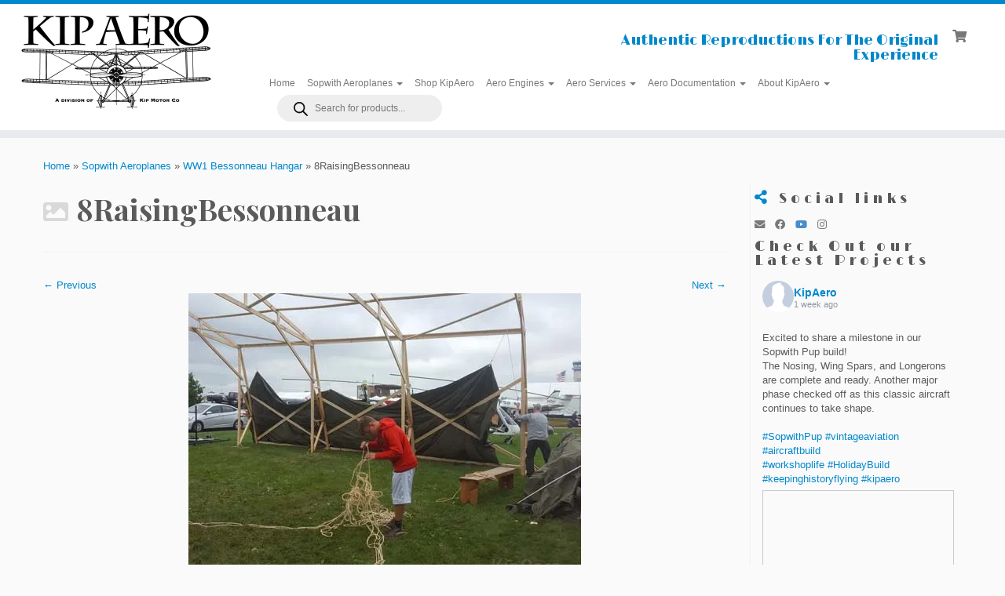

--- FILE ---
content_type: text/html; charset=UTF-8
request_url: https://www.kipaero.com/sopwith-aeroplanes/bessonneau/8raisingbessonneau/
body_size: 34576
content:
<!DOCTYPE html>
<!--[if IE 7]>
<html class="ie ie7 no-js" lang="en">
<![endif]-->
<!--[if IE 8]>
<html class="ie ie8 no-js" lang="en">
<![endif]-->
<!--[if !(IE 7) | !(IE 8)  ]><!-->
<html class="no-js" lang="en">
<!--<![endif]-->
	<head>
		<meta charset="UTF-8" />
		<meta http-equiv="X-UA-Compatible" content="IE=EDGE" />
		<meta name="viewport" content="width=device-width, initial-scale=1.0" />
        <link rel="profile"  href="https://gmpg.org/xfn/11" />
		<link rel="pingback" href="https://www.kipaero.com/xmlrpc.php" />
		<script>(function(html){html.className = html.className.replace(/\bno-js\b/,'js')})(document.documentElement);</script>
        <style id="wfc-base-style" type="text/css">
             .wfc-reset-menu-item-first-letter .navbar .nav>li>a:first-letter {font-size: inherit;}.format-icon:before {color: #5A5A5A;}article .format-icon.tc-hide-icon:before, .safari article.format-video .format-icon.tc-hide-icon:before, .chrome article.format-video .format-icon.tc-hide-icon:before, .safari article.format-image .format-icon.tc-hide-icon:before, .chrome article.format-image .format-icon.tc-hide-icon:before, .safari article.format-gallery .format-icon.tc-hide-icon:before, .safari article.attachment .format-icon.tc-hide-icon:before, .chrome article.format-gallery .format-icon.tc-hide-icon:before, .chrome article.attachment .format-icon.tc-hide-icon:before {content: none!important;}h2#tc-comment-title.tc-hide-icon:before {content: none!important;}.archive .archive-header h1.format-icon.tc-hide-icon:before {content: none!important;}.tc-sidebar h3.widget-title.tc-hide-icon:before {content: none!important;}.footer-widgets h3.widget-title.tc-hide-icon:before {content: none!important;}.tc-hide-icon i, i.tc-hide-icon {display: none !important;}.carousel-control {font-family: "Helvetica Neue", Helvetica, Arial, sans-serif;}.social-block a {font-size: 18px;}footer#footer .colophon .social-block a {font-size: 16px;}.social-block.widget_social a {font-size: 14px;}
        </style>
        <link rel="stylesheet" id="tc-front-gfonts" href="//fonts.googleapis.com/css?family=Limelight:regular&display=swap"><style id="wfc-style-fonts-body" type="text/css" data-origin="server">
/* Setting : Default website font */ 
body {
font-family : Lucida Sans Unicode,Lucida Grande,sans-serif!important;
}

</style><style id="wfc-style-fonts-slider_text" type="text/css" data-origin="server">
/* Setting : Slider text */ 
.carousel-caption .lead {
font-family : Lucida Sans Unicode,Lucida Grande,sans-serif!important;
}

</style><style id="wfc-style-fonts-post_hone" type="text/css" data-origin="server">
/* Setting : H1 headings */ 
#content .entry-content h1 {
font-family : 'Limelight'!important;
}

</style><style id="wfc-style-fonts-post_htwo" type="text/css" data-origin="server">
/* Setting : H2 headings */ 
#content .entry-content h2 {
font-family : Lucida Sans Unicode,Lucida Grande,sans-serif!important;
}

</style><style id="wfc-style-fonts-post_hthree" type="text/css" data-origin="server">
/* Setting : H3 headings */ 
#content .entry-content h3 {
font-family : Lucida Sans Unicode,Lucida Grande,sans-serif!important;
}

</style><style id="wfc-style-fonts-post_hfour" type="text/css" data-origin="server">
/* Setting : H4 headings */ 
#content .entry-content h4 {
font-family : Lucida Sans Unicode,Lucida Grande,sans-serif!important;
}

</style><style id="wfc-style-fonts-post_hfive" type="text/css" data-origin="server">
/* Setting : H5 headings */ 
#content .entry-content h5 {
font-family : Lucida Sans Unicode,Lucida Grande,sans-serif!important;
}

</style><style id="wfc-style-fonts-sidebars_widget_title" type="text/css" data-origin="server">
/* Setting : Sidebar widget titles */ 
.tc-sidebar h3.widget-title {
font-family : 'Limelight'!important;
}

</style><style id="wfc-style-fonts-footer_widget_title" type="text/css" data-origin="server">
/* Setting : Widget titles */ 
footer#footer .footer-widgets h3.widget-title {
font-family : Lucida Sans Unicode,Lucida Grande,sans-serif!important;
}

</style><style id="wfc-style-fonts-footer_credits" type="text/css" data-origin="server">
/* Setting : Footer credits */ 
footer#footer .colophon a, footer#footer .colophon p {
font-family : Lucida Sans Unicode,Lucida Grande,sans-serif!important;
}

</style><style id="wfc-style-fonts-site_title" type="text/css" data-origin="server">
/* Setting : Site title */ 
.tc-header .brand .site-title {
font-family : 'Limelight'!important;
}

</style><style id="wfc-style-fonts-slider_title" type="text/css" data-origin="server">
/* Setting : Slider title */ 
.carousel-caption h1 {
font-family : 'Limelight'!important;
}

</style><style id="wfc-style-fonts-fp_title" type="text/css" data-origin="server">
/* Setting : Featured pages title */ 
.widget-front h2, .fpc-marketing .fpc-widget-front h2.fp-title {
font-family : 'Limelight'!important;
}

</style><style id="wfc-style-fonts-fp_text" type="text/css" data-origin="server">
/* Setting : Featured pages text */ 
.widget-front p, .fpc-marketing .fpc-widget-front .fp-excerpt {
font-family : Lucida Sans Unicode,Lucida Grande,sans-serif!important;
}

</style><style id="wfc-style-fonts-fp_btn" type="text/css" data-origin="server">
/* Setting : Featured pages button */ 
.widget-front .btn, .fpc-marketing .fpc-widget-front .fpc-btn {
font-family : Lucida Sans Unicode,Lucida Grande,sans-serif!important;
}

</style><style id="wfc-style-fonts-post_list_titles" type="text/css" data-origin="server">
/* Setting : Post list titles */ 
.blog .entry-header .entry-title > a, .blog .tc-grid .entry-title, .archive .entry-header .entry-title > a {
font-family : Lucida Sans Unicode,Lucida Grande,sans-serif!important;
}

</style><style id="wfc-style-fonts-site_description" type="text/css" data-origin="server">
/* Setting : Site description */ 
.navbar-wrapper .navbar h2, h2.site-description {
font-family : 'Limelight'!important;
}

</style><style id="wfc-style-fonts-menu_items" type="text/css" data-origin="server">
/* Setting : Menu items */ 
.tc-header .navbar .nav > li > a, .tc-header .dropdown-menu > li > a, .tc-sn .nav > li > a, .tc-sn .dropdown-menu > li > a {
font-family : Lucida Sans Unicode,Lucida Grande,sans-serif!important;
}

</style><style id="wfc-style-fonts-single_post_title" type="text/css" data-origin="server">
/* Setting : Single post/page titles */ 
.single #content .entry-header .entry-title, .page #content .entry-header .entry-title {
font-family : 'Limelight'!important;
}

</style><style id="wfc-style-fonts-archive_titles" type="text/css" data-origin="server">
/* Setting : Archive/Blog titles */ 
.blog #content > .entry-header h1, .blog #content > .entry-header h2, .archive #content .archive-header h1, .archive #content .archive-header h2 {
font-family : Lucida Sans Unicode,Lucida Grande,sans-serif!important;
}

</style><style id="wfc-style-fonts-post_hsix" type="text/css" data-origin="server">
/* Setting : H6 headings */ 
#content .entry-content h6 {
font-family : Lucida Sans Unicode,Lucida Grande,sans-serif!important;
}

</style><style id="wfc-style-fonts-blockquote" type="text/css" data-origin="server">
/* Setting : Blockquotes */ 
#content .entry-content blockquote p {
font-family : Lucida Sans Unicode,Lucida Grande,sans-serif!important;
}

</style><style id="wfc-style-fonts-comment_title" type="text/css" data-origin="server">
/* Setting : Comments title */ 
h2#tc-comment-title {
font-family : Lucida Sans Unicode,Lucida Grande,sans-serif!important;
}

</style><style id="wfc-style-fonts-comment_author" type="text/css" data-origin="server">
/* Setting : Comments author */ 
.comment cite {
font-family : Lucida Sans Unicode,Lucida Grande,sans-serif!important;
}

</style><style id="wfc-style-fonts-comment_content" type="text/css" data-origin="server">
/* Setting : Comments content */ 
.comment-content {
font-family : Lucida Sans Unicode,Lucida Grande,sans-serif!important;
}

</style><style id="wfc-style-fonts-sidebars_links" type="text/css" data-origin="server">
/* Setting : Links in sidebars */ 
.tc-sidebar a {
font-family : Lucida Sans Unicode,Lucida Grande,sans-serif!important;
}

</style><style id="wfc-style-fonts-slider_button" type="text/css" data-origin="server">
/* Setting : Slider button */ 
.carousel-caption .btn {
font-family : Courier New,Courier New,Courier,monospace!important;
}

</style><meta name='robots' content='index, follow, max-image-preview:large, max-snippet:-1, max-video-preview:-1' />
<script>window._wca = window._wca || [];</script>

	<!-- This site is optimized with the Yoast SEO plugin v26.6 - https://yoast.com/wordpress/plugins/seo/ -->
	<title>8RaisingBessonneau - KipAero</title>
	<link rel="canonical" href="https://www.kipaero.com/sopwith-aeroplanes/bessonneau/8raisingbessonneau/" />
	<meta property="og:locale" content="en_US" />
	<meta property="og:type" content="article" />
	<meta property="og:title" content="8RaisingBessonneau - KipAero" />
	<meta property="og:description" content="Rigging the covering" />
	<meta property="og:url" content="https://www.kipaero.com/sopwith-aeroplanes/bessonneau/8raisingbessonneau/" />
	<meta property="og:site_name" content="KipAero" />
	<meta property="article:publisher" content="https://www.facebook.com/KipAero/" />
	<meta property="article:modified_time" content="2018-11-14T21:13:16+00:00" />
	<meta property="og:image" content="https://www.kipaero.com/sopwith-aeroplanes/bessonneau/8raisingbessonneau" />
	<meta property="og:image:width" content="500" />
	<meta property="og:image:height" content="375" />
	<meta property="og:image:type" content="image/jpeg" />
	<meta name="twitter:card" content="summary_large_image" />
	<script type="application/ld+json" class="yoast-schema-graph">{"@context":"https://schema.org","@graph":[{"@type":"WebPage","@id":"https://www.kipaero.com/sopwith-aeroplanes/bessonneau/8raisingbessonneau/","url":"https://www.kipaero.com/sopwith-aeroplanes/bessonneau/8raisingbessonneau/","name":"8RaisingBessonneau - KipAero","isPartOf":{"@id":"https://www.kipaero.com/#website"},"primaryImageOfPage":{"@id":"https://www.kipaero.com/sopwith-aeroplanes/bessonneau/8raisingbessonneau/#primaryimage"},"image":{"@id":"https://www.kipaero.com/sopwith-aeroplanes/bessonneau/8raisingbessonneau/#primaryimage"},"thumbnailUrl":"https://i0.wp.com/www.kipaero.com/wp-content/uploads/2018/11/8RaisingBessonneau.jpg?fit=500%2C375&ssl=1","datePublished":"2018-11-14T21:08:31+00:00","dateModified":"2018-11-14T21:13:16+00:00","breadcrumb":{"@id":"https://www.kipaero.com/sopwith-aeroplanes/bessonneau/8raisingbessonneau/#breadcrumb"},"inLanguage":"en","potentialAction":[{"@type":"ReadAction","target":["https://www.kipaero.com/sopwith-aeroplanes/bessonneau/8raisingbessonneau/"]}]},{"@type":"ImageObject","inLanguage":"en","@id":"https://www.kipaero.com/sopwith-aeroplanes/bessonneau/8raisingbessonneau/#primaryimage","url":"https://i0.wp.com/www.kipaero.com/wp-content/uploads/2018/11/8RaisingBessonneau.jpg?fit=500%2C375&ssl=1","contentUrl":"https://i0.wp.com/www.kipaero.com/wp-content/uploads/2018/11/8RaisingBessonneau.jpg?fit=500%2C375&ssl=1","width":500,"height":375,"caption":"Rigging the covering"},{"@type":"BreadcrumbList","@id":"https://www.kipaero.com/sopwith-aeroplanes/bessonneau/8raisingbessonneau/#breadcrumb","itemListElement":[{"@type":"ListItem","position":1,"name":"Home","item":"https://www.kipaero.com/"},{"@type":"ListItem","position":2,"name":"Sopwith Aeroplanes","item":"https://www.kipaero.com/sopwith-aeroplanes/"},{"@type":"ListItem","position":3,"name":"WW1 Bessonneau Hangar","item":"https://www.kipaero.com/sopwith-aeroplanes/bessonneau/"},{"@type":"ListItem","position":4,"name":"8RaisingBessonneau"}]},{"@type":"WebSite","@id":"https://www.kipaero.com/#website","url":"https://www.kipaero.com/","name":"KipAero","description":"Authentic Reproductions for the Original Experience","publisher":{"@id":"https://www.kipaero.com/#organization"},"potentialAction":[{"@type":"SearchAction","target":{"@type":"EntryPoint","urlTemplate":"https://www.kipaero.com/?s={search_term_string}"},"query-input":{"@type":"PropertyValueSpecification","valueRequired":true,"valueName":"search_term_string"}}],"inLanguage":"en"},{"@type":"Organization","@id":"https://www.kipaero.com/#organization","name":"Kip Aero, a Division of Kip Motor Company","url":"https://www.kipaero.com/","logo":{"@type":"ImageObject","inLanguage":"en","@id":"https://www.kipaero.com/#/schema/logo/image/","url":"https://www.kipaero.com/wp-content/uploads/2016/04/cropped-KipAeroLogoVector-e1459961715773.png","contentUrl":"https://www.kipaero.com/wp-content/uploads/2016/04/cropped-KipAeroLogoVector-e1459961715773.png","width":250,"height":124,"caption":"Kip Aero, a Division of Kip Motor Company"},"image":{"@id":"https://www.kipaero.com/#/schema/logo/image/"},"sameAs":["https://www.facebook.com/KipAero/"]}]}</script>
	<!-- / Yoast SEO plugin. -->


<link rel='dns-prefetch' href='//stats.wp.com' />
<link rel='dns-prefetch' href='//fonts.googleapis.com' />
<link rel='preconnect' href='//i0.wp.com' />
<link rel='preconnect' href='//c0.wp.com' />
<link rel="alternate" type="application/rss+xml" title="KipAero &raquo; Feed" href="https://www.kipaero.com/feed/" />
<link rel="alternate" type="application/rss+xml" title="KipAero &raquo; Comments Feed" href="https://www.kipaero.com/comments/feed/" />
<link rel="alternate" type="application/rss+xml" title="KipAero &raquo; 8RaisingBessonneau Comments Feed" href="https://www.kipaero.com/sopwith-aeroplanes/bessonneau/8raisingbessonneau/feed/" />
<link rel="alternate" title="oEmbed (JSON)" type="application/json+oembed" href="https://www.kipaero.com/wp-json/oembed/1.0/embed?url=https%3A%2F%2Fwww.kipaero.com%2Fsopwith-aeroplanes%2Fbessonneau%2F8raisingbessonneau%2F" />
<link rel="alternate" title="oEmbed (XML)" type="text/xml+oembed" href="https://www.kipaero.com/wp-json/oembed/1.0/embed?url=https%3A%2F%2Fwww.kipaero.com%2Fsopwith-aeroplanes%2Fbessonneau%2F8raisingbessonneau%2F&#038;format=xml" />
<style id='wp-img-auto-sizes-contain-inline-css' type='text/css'>
img:is([sizes=auto i],[sizes^="auto," i]){contain-intrinsic-size:3000px 1500px}
/*# sourceURL=wp-img-auto-sizes-contain-inline-css */
</style>
<link rel='stylesheet' id='tc-gfonts-css' href='//fonts.googleapis.com/css?family=Playfair+Display:700%7CAlice' type='text/css' media='all' />
<style id='wp-emoji-styles-inline-css' type='text/css'>

	img.wp-smiley, img.emoji {
		display: inline !important;
		border: none !important;
		box-shadow: none !important;
		height: 1em !important;
		width: 1em !important;
		margin: 0 0.07em !important;
		vertical-align: -0.1em !important;
		background: none !important;
		padding: 0 !important;
	}
/*# sourceURL=wp-emoji-styles-inline-css */
</style>
<style id='wp-block-library-inline-css' type='text/css'>
:root{--wp-block-synced-color:#7a00df;--wp-block-synced-color--rgb:122,0,223;--wp-bound-block-color:var(--wp-block-synced-color);--wp-editor-canvas-background:#ddd;--wp-admin-theme-color:#007cba;--wp-admin-theme-color--rgb:0,124,186;--wp-admin-theme-color-darker-10:#006ba1;--wp-admin-theme-color-darker-10--rgb:0,107,160.5;--wp-admin-theme-color-darker-20:#005a87;--wp-admin-theme-color-darker-20--rgb:0,90,135;--wp-admin-border-width-focus:2px}@media (min-resolution:192dpi){:root{--wp-admin-border-width-focus:1.5px}}.wp-element-button{cursor:pointer}:root .has-very-light-gray-background-color{background-color:#eee}:root .has-very-dark-gray-background-color{background-color:#313131}:root .has-very-light-gray-color{color:#eee}:root .has-very-dark-gray-color{color:#313131}:root .has-vivid-green-cyan-to-vivid-cyan-blue-gradient-background{background:linear-gradient(135deg,#00d084,#0693e3)}:root .has-purple-crush-gradient-background{background:linear-gradient(135deg,#34e2e4,#4721fb 50%,#ab1dfe)}:root .has-hazy-dawn-gradient-background{background:linear-gradient(135deg,#faaca8,#dad0ec)}:root .has-subdued-olive-gradient-background{background:linear-gradient(135deg,#fafae1,#67a671)}:root .has-atomic-cream-gradient-background{background:linear-gradient(135deg,#fdd79a,#004a59)}:root .has-nightshade-gradient-background{background:linear-gradient(135deg,#330968,#31cdcf)}:root .has-midnight-gradient-background{background:linear-gradient(135deg,#020381,#2874fc)}:root{--wp--preset--font-size--normal:16px;--wp--preset--font-size--huge:42px}.has-regular-font-size{font-size:1em}.has-larger-font-size{font-size:2.625em}.has-normal-font-size{font-size:var(--wp--preset--font-size--normal)}.has-huge-font-size{font-size:var(--wp--preset--font-size--huge)}.has-text-align-center{text-align:center}.has-text-align-left{text-align:left}.has-text-align-right{text-align:right}.has-fit-text{white-space:nowrap!important}#end-resizable-editor-section{display:none}.aligncenter{clear:both}.items-justified-left{justify-content:flex-start}.items-justified-center{justify-content:center}.items-justified-right{justify-content:flex-end}.items-justified-space-between{justify-content:space-between}.screen-reader-text{border:0;clip-path:inset(50%);height:1px;margin:-1px;overflow:hidden;padding:0;position:absolute;width:1px;word-wrap:normal!important}.screen-reader-text:focus{background-color:#ddd;clip-path:none;color:#444;display:block;font-size:1em;height:auto;left:5px;line-height:normal;padding:15px 23px 14px;text-decoration:none;top:5px;width:auto;z-index:100000}html :where(.has-border-color){border-style:solid}html :where([style*=border-top-color]){border-top-style:solid}html :where([style*=border-right-color]){border-right-style:solid}html :where([style*=border-bottom-color]){border-bottom-style:solid}html :where([style*=border-left-color]){border-left-style:solid}html :where([style*=border-width]){border-style:solid}html :where([style*=border-top-width]){border-top-style:solid}html :where([style*=border-right-width]){border-right-style:solid}html :where([style*=border-bottom-width]){border-bottom-style:solid}html :where([style*=border-left-width]){border-left-style:solid}html :where(img[class*=wp-image-]){height:auto;max-width:100%}:where(figure){margin:0 0 1em}html :where(.is-position-sticky){--wp-admin--admin-bar--position-offset:var(--wp-admin--admin-bar--height,0px)}@media screen and (max-width:600px){html :where(.is-position-sticky){--wp-admin--admin-bar--position-offset:0px}}

/*# sourceURL=wp-block-library-inline-css */
</style><style id='global-styles-inline-css' type='text/css'>
:root{--wp--preset--aspect-ratio--square: 1;--wp--preset--aspect-ratio--4-3: 4/3;--wp--preset--aspect-ratio--3-4: 3/4;--wp--preset--aspect-ratio--3-2: 3/2;--wp--preset--aspect-ratio--2-3: 2/3;--wp--preset--aspect-ratio--16-9: 16/9;--wp--preset--aspect-ratio--9-16: 9/16;--wp--preset--color--black: #000000;--wp--preset--color--cyan-bluish-gray: #abb8c3;--wp--preset--color--white: #ffffff;--wp--preset--color--pale-pink: #f78da7;--wp--preset--color--vivid-red: #cf2e2e;--wp--preset--color--luminous-vivid-orange: #ff6900;--wp--preset--color--luminous-vivid-amber: #fcb900;--wp--preset--color--light-green-cyan: #7bdcb5;--wp--preset--color--vivid-green-cyan: #00d084;--wp--preset--color--pale-cyan-blue: #8ed1fc;--wp--preset--color--vivid-cyan-blue: #0693e3;--wp--preset--color--vivid-purple: #9b51e0;--wp--preset--gradient--vivid-cyan-blue-to-vivid-purple: linear-gradient(135deg,rgb(6,147,227) 0%,rgb(155,81,224) 100%);--wp--preset--gradient--light-green-cyan-to-vivid-green-cyan: linear-gradient(135deg,rgb(122,220,180) 0%,rgb(0,208,130) 100%);--wp--preset--gradient--luminous-vivid-amber-to-luminous-vivid-orange: linear-gradient(135deg,rgb(252,185,0) 0%,rgb(255,105,0) 100%);--wp--preset--gradient--luminous-vivid-orange-to-vivid-red: linear-gradient(135deg,rgb(255,105,0) 0%,rgb(207,46,46) 100%);--wp--preset--gradient--very-light-gray-to-cyan-bluish-gray: linear-gradient(135deg,rgb(238,238,238) 0%,rgb(169,184,195) 100%);--wp--preset--gradient--cool-to-warm-spectrum: linear-gradient(135deg,rgb(74,234,220) 0%,rgb(151,120,209) 20%,rgb(207,42,186) 40%,rgb(238,44,130) 60%,rgb(251,105,98) 80%,rgb(254,248,76) 100%);--wp--preset--gradient--blush-light-purple: linear-gradient(135deg,rgb(255,206,236) 0%,rgb(152,150,240) 100%);--wp--preset--gradient--blush-bordeaux: linear-gradient(135deg,rgb(254,205,165) 0%,rgb(254,45,45) 50%,rgb(107,0,62) 100%);--wp--preset--gradient--luminous-dusk: linear-gradient(135deg,rgb(255,203,112) 0%,rgb(199,81,192) 50%,rgb(65,88,208) 100%);--wp--preset--gradient--pale-ocean: linear-gradient(135deg,rgb(255,245,203) 0%,rgb(182,227,212) 50%,rgb(51,167,181) 100%);--wp--preset--gradient--electric-grass: linear-gradient(135deg,rgb(202,248,128) 0%,rgb(113,206,126) 100%);--wp--preset--gradient--midnight: linear-gradient(135deg,rgb(2,3,129) 0%,rgb(40,116,252) 100%);--wp--preset--font-size--small: 13px;--wp--preset--font-size--medium: 20px;--wp--preset--font-size--large: 36px;--wp--preset--font-size--x-large: 42px;--wp--preset--spacing--20: 0.44rem;--wp--preset--spacing--30: 0.67rem;--wp--preset--spacing--40: 1rem;--wp--preset--spacing--50: 1.5rem;--wp--preset--spacing--60: 2.25rem;--wp--preset--spacing--70: 3.38rem;--wp--preset--spacing--80: 5.06rem;--wp--preset--shadow--natural: 6px 6px 9px rgba(0, 0, 0, 0.2);--wp--preset--shadow--deep: 12px 12px 50px rgba(0, 0, 0, 0.4);--wp--preset--shadow--sharp: 6px 6px 0px rgba(0, 0, 0, 0.2);--wp--preset--shadow--outlined: 6px 6px 0px -3px rgb(255, 255, 255), 6px 6px rgb(0, 0, 0);--wp--preset--shadow--crisp: 6px 6px 0px rgb(0, 0, 0);}:where(.is-layout-flex){gap: 0.5em;}:where(.is-layout-grid){gap: 0.5em;}body .is-layout-flex{display: flex;}.is-layout-flex{flex-wrap: wrap;align-items: center;}.is-layout-flex > :is(*, div){margin: 0;}body .is-layout-grid{display: grid;}.is-layout-grid > :is(*, div){margin: 0;}:where(.wp-block-columns.is-layout-flex){gap: 2em;}:where(.wp-block-columns.is-layout-grid){gap: 2em;}:where(.wp-block-post-template.is-layout-flex){gap: 1.25em;}:where(.wp-block-post-template.is-layout-grid){gap: 1.25em;}.has-black-color{color: var(--wp--preset--color--black) !important;}.has-cyan-bluish-gray-color{color: var(--wp--preset--color--cyan-bluish-gray) !important;}.has-white-color{color: var(--wp--preset--color--white) !important;}.has-pale-pink-color{color: var(--wp--preset--color--pale-pink) !important;}.has-vivid-red-color{color: var(--wp--preset--color--vivid-red) !important;}.has-luminous-vivid-orange-color{color: var(--wp--preset--color--luminous-vivid-orange) !important;}.has-luminous-vivid-amber-color{color: var(--wp--preset--color--luminous-vivid-amber) !important;}.has-light-green-cyan-color{color: var(--wp--preset--color--light-green-cyan) !important;}.has-vivid-green-cyan-color{color: var(--wp--preset--color--vivid-green-cyan) !important;}.has-pale-cyan-blue-color{color: var(--wp--preset--color--pale-cyan-blue) !important;}.has-vivid-cyan-blue-color{color: var(--wp--preset--color--vivid-cyan-blue) !important;}.has-vivid-purple-color{color: var(--wp--preset--color--vivid-purple) !important;}.has-black-background-color{background-color: var(--wp--preset--color--black) !important;}.has-cyan-bluish-gray-background-color{background-color: var(--wp--preset--color--cyan-bluish-gray) !important;}.has-white-background-color{background-color: var(--wp--preset--color--white) !important;}.has-pale-pink-background-color{background-color: var(--wp--preset--color--pale-pink) !important;}.has-vivid-red-background-color{background-color: var(--wp--preset--color--vivid-red) !important;}.has-luminous-vivid-orange-background-color{background-color: var(--wp--preset--color--luminous-vivid-orange) !important;}.has-luminous-vivid-amber-background-color{background-color: var(--wp--preset--color--luminous-vivid-amber) !important;}.has-light-green-cyan-background-color{background-color: var(--wp--preset--color--light-green-cyan) !important;}.has-vivid-green-cyan-background-color{background-color: var(--wp--preset--color--vivid-green-cyan) !important;}.has-pale-cyan-blue-background-color{background-color: var(--wp--preset--color--pale-cyan-blue) !important;}.has-vivid-cyan-blue-background-color{background-color: var(--wp--preset--color--vivid-cyan-blue) !important;}.has-vivid-purple-background-color{background-color: var(--wp--preset--color--vivid-purple) !important;}.has-black-border-color{border-color: var(--wp--preset--color--black) !important;}.has-cyan-bluish-gray-border-color{border-color: var(--wp--preset--color--cyan-bluish-gray) !important;}.has-white-border-color{border-color: var(--wp--preset--color--white) !important;}.has-pale-pink-border-color{border-color: var(--wp--preset--color--pale-pink) !important;}.has-vivid-red-border-color{border-color: var(--wp--preset--color--vivid-red) !important;}.has-luminous-vivid-orange-border-color{border-color: var(--wp--preset--color--luminous-vivid-orange) !important;}.has-luminous-vivid-amber-border-color{border-color: var(--wp--preset--color--luminous-vivid-amber) !important;}.has-light-green-cyan-border-color{border-color: var(--wp--preset--color--light-green-cyan) !important;}.has-vivid-green-cyan-border-color{border-color: var(--wp--preset--color--vivid-green-cyan) !important;}.has-pale-cyan-blue-border-color{border-color: var(--wp--preset--color--pale-cyan-blue) !important;}.has-vivid-cyan-blue-border-color{border-color: var(--wp--preset--color--vivid-cyan-blue) !important;}.has-vivid-purple-border-color{border-color: var(--wp--preset--color--vivid-purple) !important;}.has-vivid-cyan-blue-to-vivid-purple-gradient-background{background: var(--wp--preset--gradient--vivid-cyan-blue-to-vivid-purple) !important;}.has-light-green-cyan-to-vivid-green-cyan-gradient-background{background: var(--wp--preset--gradient--light-green-cyan-to-vivid-green-cyan) !important;}.has-luminous-vivid-amber-to-luminous-vivid-orange-gradient-background{background: var(--wp--preset--gradient--luminous-vivid-amber-to-luminous-vivid-orange) !important;}.has-luminous-vivid-orange-to-vivid-red-gradient-background{background: var(--wp--preset--gradient--luminous-vivid-orange-to-vivid-red) !important;}.has-very-light-gray-to-cyan-bluish-gray-gradient-background{background: var(--wp--preset--gradient--very-light-gray-to-cyan-bluish-gray) !important;}.has-cool-to-warm-spectrum-gradient-background{background: var(--wp--preset--gradient--cool-to-warm-spectrum) !important;}.has-blush-light-purple-gradient-background{background: var(--wp--preset--gradient--blush-light-purple) !important;}.has-blush-bordeaux-gradient-background{background: var(--wp--preset--gradient--blush-bordeaux) !important;}.has-luminous-dusk-gradient-background{background: var(--wp--preset--gradient--luminous-dusk) !important;}.has-pale-ocean-gradient-background{background: var(--wp--preset--gradient--pale-ocean) !important;}.has-electric-grass-gradient-background{background: var(--wp--preset--gradient--electric-grass) !important;}.has-midnight-gradient-background{background: var(--wp--preset--gradient--midnight) !important;}.has-small-font-size{font-size: var(--wp--preset--font-size--small) !important;}.has-medium-font-size{font-size: var(--wp--preset--font-size--medium) !important;}.has-large-font-size{font-size: var(--wp--preset--font-size--large) !important;}.has-x-large-font-size{font-size: var(--wp--preset--font-size--x-large) !important;}
/*# sourceURL=global-styles-inline-css */
</style>

<style id='classic-theme-styles-inline-css' type='text/css'>
/*! This file is auto-generated */
.wp-block-button__link{color:#fff;background-color:#32373c;border-radius:9999px;box-shadow:none;text-decoration:none;padding:calc(.667em + 2px) calc(1.333em + 2px);font-size:1.125em}.wp-block-file__button{background:#32373c;color:#fff;text-decoration:none}
/*# sourceURL=/wp-includes/css/classic-themes.min.css */
</style>
<link rel='stylesheet' id='contact-form-7-css' href='https://www.kipaero.com/wp-content/plugins/contact-form-7/includes/css/styles.css?ver=6.1.4' type='text/css' media='all' />
<link rel='stylesheet' id='woof-css' href='https://www.kipaero.com/wp-content/plugins/woocommerce-products-filter/css/front.css?ver=1.3.7.4' type='text/css' media='all' />
<style id='woof-inline-css' type='text/css'>

.woof_products_top_panel li span, .woof_products_top_panel2 li span{background: url(https://www.kipaero.com/wp-content/plugins/woocommerce-products-filter/img/delete.png);background-size: 14px 14px;background-repeat: no-repeat;background-position: right;}
.woof_edit_view{
                    display: none;
                }

/*# sourceURL=woof-inline-css */
</style>
<link rel='stylesheet' id='chosen-drop-down-css' href='https://www.kipaero.com/wp-content/plugins/woocommerce-products-filter/js/chosen/chosen.min.css?ver=1.3.7.4' type='text/css' media='all' />
<link rel='stylesheet' id='woof_by_author_html_items-css' href='https://www.kipaero.com/wp-content/plugins/woocommerce-products-filter/ext/by_author/css/by_author.css?ver=1.3.7.4' type='text/css' media='all' />
<link rel='stylesheet' id='woof_by_featured_html_items-css' href='https://www.kipaero.com/wp-content/plugins/woocommerce-products-filter/ext/by_featured/css/by_featured.css?ver=1.3.7.4' type='text/css' media='all' />
<link rel='stylesheet' id='woof_by_instock_html_items-css' href='https://www.kipaero.com/wp-content/plugins/woocommerce-products-filter/ext/by_instock/css/by_instock.css?ver=1.3.7.4' type='text/css' media='all' />
<link rel='stylesheet' id='woof_by_onsales_html_items-css' href='https://www.kipaero.com/wp-content/plugins/woocommerce-products-filter/ext/by_onsales/css/by_onsales.css?ver=1.3.7.4' type='text/css' media='all' />
<link rel='stylesheet' id='woof_by_text_html_items-css' href='https://www.kipaero.com/wp-content/plugins/woocommerce-products-filter/ext/by_text/assets/css/front.css?ver=1.3.7.4' type='text/css' media='all' />
<link rel='stylesheet' id='woof_label_html_items-css' href='https://www.kipaero.com/wp-content/plugins/woocommerce-products-filter/ext/label/css/html_types/label.css?ver=1.3.7.4' type='text/css' media='all' />
<link rel='stylesheet' id='woof_select_radio_check_html_items-css' href='https://www.kipaero.com/wp-content/plugins/woocommerce-products-filter/ext/select_radio_check/css/html_types/select_radio_check.css?ver=1.3.7.4' type='text/css' media='all' />
<link rel='stylesheet' id='woof_sd_html_items_checkbox-css' href='https://www.kipaero.com/wp-content/plugins/woocommerce-products-filter/ext/smart_designer/css/elements/checkbox.css?ver=1.3.7.4' type='text/css' media='all' />
<link rel='stylesheet' id='woof_sd_html_items_radio-css' href='https://www.kipaero.com/wp-content/plugins/woocommerce-products-filter/ext/smart_designer/css/elements/radio.css?ver=1.3.7.4' type='text/css' media='all' />
<link rel='stylesheet' id='woof_sd_html_items_switcher-css' href='https://www.kipaero.com/wp-content/plugins/woocommerce-products-filter/ext/smart_designer/css/elements/switcher.css?ver=1.3.7.4' type='text/css' media='all' />
<link rel='stylesheet' id='woof_sd_html_items_color-css' href='https://www.kipaero.com/wp-content/plugins/woocommerce-products-filter/ext/smart_designer/css/elements/color.css?ver=1.3.7.4' type='text/css' media='all' />
<link rel='stylesheet' id='woof_sd_html_items_tooltip-css' href='https://www.kipaero.com/wp-content/plugins/woocommerce-products-filter/ext/smart_designer/css/tooltip.css?ver=1.3.7.4' type='text/css' media='all' />
<link rel='stylesheet' id='woof_sd_html_items_front-css' href='https://www.kipaero.com/wp-content/plugins/woocommerce-products-filter/ext/smart_designer/css/front.css?ver=1.3.7.4' type='text/css' media='all' />
<link rel='stylesheet' id='woof-switcher23-css' href='https://www.kipaero.com/wp-content/plugins/woocommerce-products-filter/css/switcher.css?ver=1.3.7.4' type='text/css' media='all' />
<link rel='stylesheet' id='woocommerce-layout-css' href='https://c0.wp.com/p/woocommerce/10.4.3/assets/css/woocommerce-layout.css' type='text/css' media='all' />
<style id='woocommerce-layout-inline-css' type='text/css'>

	.infinite-scroll .woocommerce-pagination {
		display: none;
	}
/*# sourceURL=woocommerce-layout-inline-css */
</style>
<link rel='stylesheet' id='woocommerce-smallscreen-css' href='https://c0.wp.com/p/woocommerce/10.4.3/assets/css/woocommerce-smallscreen.css' type='text/css' media='only screen and (max-width: 768px)' />
<link rel='stylesheet' id='woocommerce-general-css' href='https://c0.wp.com/p/woocommerce/10.4.3/assets/css/woocommerce.css' type='text/css' media='all' />
<style id='woocommerce-inline-inline-css' type='text/css'>
.woocommerce form .form-row .required { visibility: visible; }
/*# sourceURL=woocommerce-inline-inline-css */
</style>
<link rel='stylesheet' id='cff-css' href='https://www.kipaero.com/wp-content/plugins/custom-facebook-feed-pro/assets/css/cff-style.min.css?ver=4.7.4' type='text/css' media='all' />
<link rel='stylesheet' id='dgwt-wcas-style-css' href='https://www.kipaero.com/wp-content/plugins/ajax-search-for-woocommerce/assets/css/style.min.css?ver=1.32.1' type='text/css' media='all' />
<link rel='stylesheet' id='customizr-fa-css' href='https://www.kipaero.com/wp-content/themes/customizr-pro/assets/shared/fonts/fa/css/fontawesome-all.min.css?ver=2.4.27' type='text/css' media='all' />
<link rel='stylesheet' id='customizr-common-css' href='https://www.kipaero.com/wp-content/themes/customizr-pro/inc/assets/css/tc_common.min.css?ver=2.4.27' type='text/css' media='all' />
<link rel='stylesheet' id='customizr-skin-css' href='https://www.kipaero.com/wp-content/themes/customizr-pro/inc/assets/css/blue.min.css?ver=2.4.27' type='text/css' media='all' />
<style id='customizr-skin-inline-css' type='text/css'>

                  .site-title,.site-description,h1,h2,h3,.tc-dropcap {
                    font-family : 'Playfair Display';
                    font-weight : 700;
                  }

                  body,.navbar .nav>li>a {
                    font-family : 'Alice';
                    font-weight : inherit;
                  }

            body,.navbar .nav>li>a {
              font-size : 12px;
              line-height : 1.6em;
            }
table { border-collapse: separate; }
                           body table { border-collapse: collapse; }
                          
.social-links .social-icon:before { content: none } 
.sticky-enabled .tc-shrink-on .site-logo img {
    					height:30px!important;width:auto!important
    				}

    				.sticky-enabled .tc-shrink-on .brand .site-title {
    					font-size:0.6em;opacity:0.8;line-height:1.2em
    				}

.site-logo img.sticky {
                display: none;
             }

            .sticky-enabled .tc-sticky-logo-on .site-logo img {
                display: none;
             }

            .sticky-enabled .tc-sticky-logo-on .site-logo img.sticky{
                display: inline-block;
            }

.tc-slider-loader-wrapper{ display:none }
html.js .tc-slider-loader-wrapper { display: block }.no-csstransforms3d .tc-slider-loader-wrapper .tc-img-gif-loader {
                                                background: url('https://www.kipaero.com/wp-content/themes/customizr-pro/assets/front/img/slider-loader.gif') no-repeat center center;
                                         }.tc-slider-loader-wrapper .tc-css-loader > div { border-color:#08c; }

      .carousel .czr-item {
        line-height: 600px;
        min-height:600px;
        max-height:600px;
      }
      .tc-slider-loader-wrapper {
        line-height: 600px;
        height:600px;
      }
      .carousel .tc-slider-controls {
        line-height: 600px;
        max-height:600px;
      }

        @media (max-width: 1200px) {
          .carousel .czr-item {
            line-height: 462px;
            max-height:462px;
            min-height:462px;
          }
          .czr-item .carousel-caption {
            max-height: 402px;
            overflow: hidden;
          }
          .carousel .tc-slider-loader-wrapper {
            line-height: 462px;
            height:462px;
          }
        }

        @media (max-width: 979px) {
          .carousel .czr-item {
            line-height: 370.8px;
            max-height:370.8px;
            min-height:370.8px;
          }
          .czr-item .carousel-caption {
            max-height: 310.8px;
            overflow: hidden;
          }
          .carousel .tc-slider-loader-wrapper {
            line-height: 370.8px;
            height:370.8px;
          }
        }

        @media (max-width: 480px) {
          .carousel .czr-item {
            line-height: 228px;
            max-height:228px;
            min-height:228px;
          }
          .czr-item .carousel-caption {
            max-height: 168px;
            overflow: hidden;
          }
          .carousel .tc-slider-loader-wrapper {
            line-height: 228px;
            height:228px;
          }
        }

        @media (max-width: 320px) {
          .carousel .czr-item {
            line-height: 168px;
            max-height:168px;
            min-height:168px;
          }
          .czr-item .carousel-caption {
            max-height: 108px;
            overflow: hidden;
          }
          .carousel .tc-slider-loader-wrapper {
            line-height: 168px;
            height:168px;
          }
        }

#tc-push-footer { display: none; visibility: hidden; }
         .tc-sticky-footer #tc-push-footer.sticky-footer-enabled { display: block; }
        

.sticky-enabled .tc-header.tc-wccart-off .tc-wc-menu { display: none; }
               .sticky-enabled .tc-tagline-off.tc-wccart-on .tc-wc-menu { margin-left: 0; margin-top: 3px; }
               .sticky-enabled .tc-tagline-off.tc-wccart-on .btn-toggle-nav { margin-top: 5px; }
               .tc-header .tc-wc-menu .nav { text-align: right; }
               .navbar .tc-wc-menu .nav > li > .dropdown-menu:before { right: 9px; left: auto;} .navbar .tc-wc-menu .nav > li > .dropdown-menu:after { right: 10px; left: auto; }
               .tc-header .tc-wc-menu .dropdown-menu {
                  right: 0; left: auto; width: 250px; padding: 2px;
               }
               .tc-header .tc-wc-menu {
                 float: right; clear:none; margin-top: 1px;
               }
               .tc-header .tc-wc-menu .nav > li {
                 float:none;
               }
               .tc-wc-menu ul.dropdown-menu .buttons a,
               .tc-wc-menu ul {
                 width: 100%;
                 -webkit-box-sizing: border-box;
                 -moz-box-sizing: border-box;
                 box-sizing: border-box;
               }
               .tc-wc-menu ul.dropdown-menu .buttons a {
                 margin: 10px 5px 0 0px; text-align: center;
               }
               .tc-wc-menu .nav > li > a:before {
                 content: '\f07a';
                 position:absolute;
                 font-size:1.35em; left: 0;
               }
               .tc-header .tc-wc-menu .nav > li > a {
                 position: relative;
                 padding-right: 0 !important;
                 padding-left: 0 !important;
                 display:inline-block;
                 border-bottom: none;
                 text-align: right;
                 height: 1em;
                 min-width:1.8em;
               }
               .tc-wc-menu .count {
                 font-size: 0.7em;
                 margin-left: 2.1em;
                 position: relative;
                 top: 1em;
                 pointer-events: none;
               }
               .tc-wc-menu .woocommerce.widget_shopping_cart li {
                 padding: 0.5em;
               }
               .tc-header .tc-wc-menu .woocommerce.widget_shopping_cart p,
               .tc-header .tc-wc-menu .woocommerce.widget_shopping_cart li {
                 padding-right: 1em;
                 padding-left: 1em;
                 text-align: left;
                 font-size: inherit; font-family: inherit;
               }
               .tc-wc-menu .widget_shopping_cart .product_list_widget li a.remove {
                 position: relative; float: left; top: auto; margin-right: 0.2em;
               }
               .tc-wc-menu .widget_shopping_cart .product_list_widget {
                 max-height: 40vh;
                 overflow-y: auto;
                 padding: 1em 0;
               }
               @media (max-width: 979px) {
                .tc-wc-menu[class*=span] { width: auto; margin-top:7px;  }
                .tc-wc-menu .dropdown-menu { display: none !important;}
              }
              @media (max-width: 767px) { .sticky-enabled .tc-wccart-on .brand { width: 50%;} }
        
/*# sourceURL=customizr-skin-inline-css */
</style>
<link rel='stylesheet' id='customizr-style-css' href='https://www.kipaero.com/wp-content/themes/customizr-pro/style.css?ver=2.4.27' type='text/css' media='all' />
<link rel='stylesheet' id='fancyboxcss-css' href='https://www.kipaero.com/wp-content/themes/customizr-pro/assets/front/js/libs/fancybox/jquery.fancybox-1.3.4.min.css?ver=6.9' type='text/css' media='all' />
<link rel='stylesheet' id='flexible-shipping-free-shipping-css' href='https://www.kipaero.com/wp-content/plugins/flexible-shipping/assets/dist/css/free-shipping.css?ver=6.5.2.2' type='text/css' media='all' />
<script type="text/javascript" id="jquery-core-js-extra">
/* <![CDATA[ */
var SDT_DATA = {"ajaxurl":"https://www.kipaero.com/wp-admin/admin-ajax.php","siteUrl":"https://www.kipaero.com/","pluginsUrl":"https://www.kipaero.com/wp-content/plugins","isAdmin":""};
//# sourceURL=jquery-core-js-extra
/* ]]> */
</script>
<script type="text/javascript" src="https://c0.wp.com/c/6.9/wp-includes/js/jquery/jquery.min.js" id="jquery-core-js"></script>
<script type="text/javascript" src="https://c0.wp.com/c/6.9/wp-includes/js/jquery/jquery-migrate.min.js" id="jquery-migrate-js"></script>
<script type="text/javascript" id="woof-husky-js-extra">
/* <![CDATA[ */
var woof_husky_txt = {"ajax_url":"https://www.kipaero.com/wp-admin/admin-ajax.php","plugin_uri":"https://www.kipaero.com/wp-content/plugins/woocommerce-products-filter/ext/by_text/","loader":"https://www.kipaero.com/wp-content/plugins/woocommerce-products-filter/ext/by_text/assets/img/ajax-loader.gif","not_found":"Nothing found!","prev":"Prev","next":"Next","site_link":"https://www.kipaero.com","default_data":{"placeholder":"","behavior":"title","search_by_full_word":"0","autocomplete":1,"how_to_open_links":"0","taxonomy_compatibility":"0","sku_compatibility":"0","custom_fields":"","search_desc_variant":"0","view_text_length":"10","min_symbols":"3","max_posts":"10","image":"","notes_for_customer":"","template":"","max_open_height":"300","page":0}};
//# sourceURL=woof-husky-js-extra
/* ]]> */
</script>
<script type="text/javascript" src="https://www.kipaero.com/wp-content/plugins/woocommerce-products-filter/ext/by_text/assets/js/husky.js?ver=1.3.7.4" id="woof-husky-js"></script>
<script type="text/javascript" src="https://c0.wp.com/p/woocommerce/10.4.3/assets/js/jquery-blockui/jquery.blockUI.min.js" id="wc-jquery-blockui-js" defer="defer" data-wp-strategy="defer"></script>
<script type="text/javascript" id="wc-add-to-cart-js-extra">
/* <![CDATA[ */
var wc_add_to_cart_params = {"ajax_url":"/wp-admin/admin-ajax.php","wc_ajax_url":"/?wc-ajax=%%endpoint%%","i18n_view_cart":"View cart","cart_url":"https://www.kipaero.com/cart/","is_cart":"","cart_redirect_after_add":"yes"};
//# sourceURL=wc-add-to-cart-js-extra
/* ]]> */
</script>
<script type="text/javascript" src="https://c0.wp.com/p/woocommerce/10.4.3/assets/js/frontend/add-to-cart.min.js" id="wc-add-to-cart-js" defer="defer" data-wp-strategy="defer"></script>
<script type="text/javascript" src="https://c0.wp.com/p/woocommerce/10.4.3/assets/js/js-cookie/js.cookie.min.js" id="wc-js-cookie-js" defer="defer" data-wp-strategy="defer"></script>
<script type="text/javascript" id="woocommerce-js-extra">
/* <![CDATA[ */
var woocommerce_params = {"ajax_url":"/wp-admin/admin-ajax.php","wc_ajax_url":"/?wc-ajax=%%endpoint%%","i18n_password_show":"Show password","i18n_password_hide":"Hide password"};
//# sourceURL=woocommerce-js-extra
/* ]]> */
</script>
<script type="text/javascript" src="https://c0.wp.com/p/woocommerce/10.4.3/assets/js/frontend/woocommerce.min.js" id="woocommerce-js" defer="defer" data-wp-strategy="defer"></script>
<script type="text/javascript" src="https://www.kipaero.com/wp-content/themes/customizr-pro/assets/front/js/libs/modernizr.min.js?ver=2.4.27" id="modernizr-js"></script>
<script type="text/javascript" src="https://www.kipaero.com/wp-content/themes/customizr-pro/assets/front/js/libs/fancybox/jquery.fancybox-1.3.4.min.js?ver=2.4.27" id="tc-fancybox-js"></script>
<script type="text/javascript" src="https://c0.wp.com/c/6.9/wp-includes/js/underscore.min.js" id="underscore-js"></script>
<script type="text/javascript" id="tc-scripts-js-extra">
/* <![CDATA[ */
var TCParams = {"_disabled":[],"FancyBoxState":"1","FancyBoxAutoscale":"1","SliderName":"","SliderDelay":"","SliderHover":"1","centerSliderImg":"1","SmoothScroll":{"Enabled":true,"Options":{"touchpadSupport":false}},"anchorSmoothScroll":"linear","anchorSmoothScrollExclude":{"simple":["[class*=edd]",".tc-carousel-control",".carousel-control","[data-toggle=\"modal\"]","[data-toggle=\"dropdown\"]","[data-toggle=\"tooltip\"]","[data-toggle=\"popover\"]","[data-toggle=\"collapse\"]","[data-toggle=\"tab\"]","[data-toggle=\"pill\"]","[class*=upme]","[class*=um-]"],"deep":{"classes":[],"ids":[]}},"ReorderBlocks":"1","centerAllImg":"1","HasComments":"","LeftSidebarClass":".span3.left.tc-sidebar","RightSidebarClass":".span3.right.tc-sidebar","LoadModernizr":"1","stickyCustomOffset":{"_initial":0,"_scrolling":0,"options":{"_static":true,"_element":""}},"stickyHeader":"1","dropdowntoViewport":"1","timerOnScrollAllBrowsers":"1","extLinksStyle":"1","extLinksTargetExt":"1","extLinksSkipSelectors":{"classes":["btn","button"],"ids":[]},"dropcapEnabled":"","dropcapWhere":{"post":"","page":"1"},"dropcapMinWords":"50","dropcapSkipSelectors":{"tags":["IMG","IFRAME","H1","H2","H3","H4","H5","H6","BLOCKQUOTE","UL","OL"],"classes":["btn","tc-placeholder-wrap"],"id":[]},"imgSmartLoadEnabled":"1","imgSmartLoadOpts":{"parentSelectors":[".article-container",".__before_main_wrapper",".widget-front"],"opts":{"excludeImg":[".tc-holder-img"]}},"imgSmartLoadsForSliders":"","goldenRatio":"1.618","gridGoldenRatioLimit":"350","isSecondMenuEnabled":"","secondMenuRespSet":"hide","isParallaxOn":"1","parallaxRatio":"0.55","pluginCompats":[],"adminAjaxUrl":"https://www.kipaero.com/wp-admin/admin-ajax.php","ajaxUrl":"https://www.kipaero.com/?czrajax=1","frontNonce":{"id":"CZRFrontNonce","handle":"5d04a45e67"},"isDevMode":"","isModernStyle":"","i18n":{"Permanently dismiss":"Permanently dismiss"},"version":"2.4.27","frontNotifications":{"styleSwitcher":{"enabled":false,"content":"","dismissAction":"dismiss_style_switcher_note_front","ajaxUrl":"https://www.kipaero.com/wp-admin/admin-ajax.php"}}};
//# sourceURL=tc-scripts-js-extra
/* ]]> */
</script>
<script type="text/javascript" src="https://www.kipaero.com/wp-content/themes/customizr-pro/inc/assets/js/tc-scripts.min.js?ver=2.4.27" id="tc-scripts-js"></script>
<script type="text/javascript" src="https://stats.wp.com/s-202601.js" id="woocommerce-analytics-js" defer="defer" data-wp-strategy="defer"></script>
<link rel="https://api.w.org/" href="https://www.kipaero.com/wp-json/" /><link rel="alternate" title="JSON" type="application/json" href="https://www.kipaero.com/wp-json/wp/v2/media/1300" /><link rel="EditURI" type="application/rsd+xml" title="RSD" href="https://www.kipaero.com/xmlrpc.php?rsd" />
<meta name="generator" content="WordPress 6.9" />
<meta name="generator" content="WooCommerce 10.4.3" />
<link rel='shortlink' href='https://www.kipaero.com/?p=1300' />
<!-- Custom Facebook Feed JS vars -->
<script type="text/javascript">
var cffsiteurl = "https://www.kipaero.com/wp-content/plugins";
var cffajaxurl = "https://www.kipaero.com/wp-admin/admin-ajax.php";


var cfflinkhashtags = "true";
</script>
		<style>
			.dgwt-wcas-ico-magnifier,.dgwt-wcas-ico-magnifier-handler{max-width:20px}.dgwt-wcas-search-wrapp{max-width:600px}		</style>
			<noscript><style>.woocommerce-product-gallery{ opacity: 1 !important; }</style></noscript>
	<link rel="icon" href="https://i0.wp.com/www.kipaero.com/wp-content/uploads/2018/10/cropped-KipAeroSite.gif?fit=32%2C32&#038;ssl=1" sizes="32x32" />
<link rel="icon" href="https://i0.wp.com/www.kipaero.com/wp-content/uploads/2018/10/cropped-KipAeroSite.gif?fit=192%2C192&#038;ssl=1" sizes="192x192" />
<link rel="apple-touch-icon" href="https://i0.wp.com/www.kipaero.com/wp-content/uploads/2018/10/cropped-KipAeroSite.gif?fit=180%2C180&#038;ssl=1" />
<meta name="msapplication-TileImage" content="https://i0.wp.com/www.kipaero.com/wp-content/uploads/2018/10/cropped-KipAeroSite.gif?fit=270%2C270&#038;ssl=1" />
		<style type="text/css" id="wp-custom-css">
			#content .entry-content .wp-block-media-text__content p.has-medium-font-size {
    font-size: 14px !important;
}
#content .entry-content .wp-block-media-text {
    border-bottom: 1px solid #eee !important;
    padding-bottom: 30px !important;
    margin-bottom: 19px !important;
}
form.woocommerce-ordering {
    display: none;
}
span.fc-designer {
    float: left;
    text-align: center;
    width: 100%;
}
a.fc-credits-link {
    color: #1e73be!important;
    font-weight: bold !important;
    text-transform: uppercase;
}
.woocommerce a.button.alt {
    color:black !important;
	cursor: pointer;
}
span.tagged_as {
    display: none;
}
.woocommerce button.button {
    background-color: rgba(0,0,0,0.05) !important;
    color: #5A5A5A !important;
    border: 1px solid #5A5A5A;
}
p.stock.in-stock span {
    color: #5A5A5A !important;
    font-weight: 500;
    font-style: normal;
    font-size: 0.84rem;
}
span.sku_wrapper {
    width: 100%;
    float: left;
    padding-bottom: 10px;
}
span.onsale {
    background: #08c !important;
}
.woocommerce ul.products li.product .price del {
    display: none;
}
.woocommerce #respond input#submit, .woocommerce a.button, .woocommerce button.button, .woocommerce input.button {
    background-color: rgba(0,0,0,0.05) !important;
}
.woocommerce #respond input#submit:hover, .woocommerce a.button:hover, .woocommerce button.button:hover, .woocommerce input.button:hover{
    background-color: rgba(0,0,0,0.1) !important;
}
.navbar .navbar-inner {
    background: none;
    box-shadow: none;
    margin-top: 20px;
}
.sticky-enabled .tc-sticky-logo-on .site-logo img.sticky {
    display: none !important;
}
.sticky-enabled .tc-sticky-logo-on .site-logo img {
    display: inline-block !important;
    height: 70px !important;
}
.sticky-enabled .tc-wc-menu.tc-open-on-hover.span1 {
    display: none;
}
.sticky-enabled h2.span6.inside.site-description {
    display: none;
}
.sticky-enabled .nav-collapse {
    margin-top: 21px;
}
body {
    font-family: Lucida Sans Unicode,Lucida Grande,sans-serif!important;
}
.widget-front p, .fpc-marketing .fpc-widget-front .fp-excerpt {
    font-family: Lucida Sans Unicode,Lucida Grande,sans-serif!important;
}
.dgwt-wcas-style-pirx .dgwt-wcas-sf-wrapp input[type=search].dgwt-wcas-search-input {
    font-size: 12px !important;
    font-family: Lucida Sans Unicode, Lucida Grande, sans-serif !important;
}
.fpc-span3 .fpc-widget-front {
    background: #fcfcfc;
    padding: 10px 10px 30px;
    border: 1px solid #eee;
}
.fpc-span3 .fpc-widget-front p.fp-excerpt {
    color: #111 !important;
    font-size: 12px;
    padding: 0 30px;
}
div#tab-additional_information a {
    padding-right: 10px;
}
.search-box .dgwt-wcas-sf-wrapp {
    padding-top: 0px;
    padding-bottom: 0;
}
.search-box .dgwt-wcas-sf-wrapp input#dgwt-wcas-search-input-3 {
    padding-top: 5px;
    padding-bottom: 5px;
    padding-right: 10px;
    border: 0;
}
.navbar .nav>li>a {
    padding: 5px 0px 5px 0px !important;
    margin-right: 15px;
}
.search-box .dgwt-wcas-sf-wrapp button.dgwt-wcas-search-submit {
    top: 1px;
}		</style>
		<style id="wfc-style-body" type="text/css" data-origin="server">
/* Setting : Default website font */ 
body {
font-weight : 500;
font-style : normal;
color : #5A5A5A;
text-align : inherit;
font-size : 0.84rem;
}

</style><style id="wfc-style-slider_text" type="text/css" data-origin="server">
/* Setting : Slider text */ 
.carousel-caption .lead {
color : #FFF;
font-weight : 600;
font-style : inherit;
text-decoration : none;
text-align : inherit;
}

</style><style id="wfc-style-post_hone" type="text/css" data-origin="server">
/* Setting : H1 headings */ 
#content .entry-content h1 {
font-weight : 400;
font-style : normal;
font-size : 1.50rem;
line-height : 1.88rem;
}

</style><style id="wfc-style-post_htwo" type="text/css" data-origin="server">
/* Setting : H2 headings */ 
#content .entry-content h2 {
font-weight : 400!important;
font-style : normal!important;
font-size : 1.25rem!important;
line-height : 1.44rem!important;
letter-spacing : 2px!important;
}

</style><style id="wfc-style-post_hthree" type="text/css" data-origin="server">
/* Setting : H3 headings */ 
#content .entry-content h3 {
font-weight : 400;
font-style : normal;
font-size : 1.00rem;
line-height : 1.00rem;
}

</style><style id="wfc-style-post_hfour" type="text/css" data-origin="server">
/* Setting : H4 headings */ 
#content .entry-content h4 {
font-weight : 400;
font-style : normal;
font-size : 0.88rem;
line-height : 0.88rem;
}

</style><style id="wfc-style-post_hfive" type="text/css" data-origin="server">
/* Setting : H5 headings */ 
#content .entry-content h5 {
font-size : 0.75rem;
line-height : 0.75rem;
font-weight : 600;
font-style : normal;
}

</style><style id="wfc-style-sidebars_widget_title" type="text/css" data-origin="server">
/* Setting : Sidebar widget titles */ 
.tc-sidebar h3.widget-title {
font-weight : 400;
font-style : normal;
font-size : 1.13rem;
line-height : 1.13rem;
letter-spacing : 05px;
}

</style><style id="wfc-style-footer_widget_title" type="text/css" data-origin="server">
/* Setting : Widget titles */ 
footer#footer .footer-widgets h3.widget-title {
font-weight : 400;
font-style : normal;
letter-spacing : 1px;
}

</style><style id="wfc-style-footer_credits" type="text/css" data-origin="server">
/* Setting : Footer credits */ 
footer#footer .colophon a, footer#footer .colophon p {
font-weight : 400;
font-style : normal;
}

</style><style id="wfc-style-site_title" type="text/css" data-origin="server">
/* Setting : Site title */ 
.tc-header .brand .site-title {
font-weight : 400;
font-style : normal;
font-size : 2.13rem;
line-height : 2.13rem;
letter-spacing : 0px;
}

</style><style id="wfc-style-slider_title" type="text/css" data-origin="server">
/* Setting : Slider title */ 
.carousel-caption h1 {
font-weight : 600;
font-style : normal;
color : #FFF;
letter-spacing : 2px;
text-align : inherit;
}

</style><style id="wfc-style-fp_title" type="text/css" data-origin="server">
/* Setting : Featured pages title */ 
.widget-front h2, .fpc-marketing .fpc-widget-front h2.fp-title {
font-weight : 400;
font-style : normal;
letter-spacing : 0px;
}

</style><style id="wfc-style-fp_text" type="text/css" data-origin="server">
/* Setting : Featured pages text */ 
.widget-front p, .fpc-marketing .fpc-widget-front .fp-excerpt {
font-weight : 400;
font-style : normal;
font-size : 0.88rem;
}

</style><style id="wfc-style-fp_btn" type="text/css" data-origin="server">
/* Setting : Featured pages button */ 
.widget-front .btn, .fpc-marketing .fpc-widget-front .fpc-btn {
font-weight : 400;
font-style : normal;
font-size : 0.88rem;
}

</style><style id="wfc-style-post_list_titles" type="text/css" data-origin="server">
/* Setting : Post list titles */ 
.blog .entry-header .entry-title > a, .blog .tc-grid .entry-title, .archive .entry-header .entry-title > a {
font-weight : 400;
font-style : normal;
font-size : 1.38rem;
line-height : 1.38rem;
}

</style><style id="wfc-style-site_description" type="text/css" data-origin="server">
/* Setting : Site description */ 
.navbar-wrapper .navbar h2, h2.site-description {
font-weight : 400;
font-style : normal;
letter-spacing : 0px;
text-transform : capitalize;
}

</style><style id="wfc-style-menu_items" type="text/css" data-origin="server">
/* Setting : Menu items */ 
.tc-header .navbar .nav > li > a, .tc-header .dropdown-menu > li > a, .tc-sn .nav > li > a, .tc-sn .dropdown-menu > li > a {
font-weight : 400;
font-style : normal;
color : #777;
}

/* Setting : Menu items */ 
.tc-header .navbar .nav > li > a:hover, .tc-header .dropdown-menu > li > a:hover, .tc-sn .nav > li > a:hover, .tc-sn .dropdown-menu > li > a:hover {
color : #005580;
}

</style><style id="wfc-style-single_post_title" type="text/css" data-origin="server">
/* Setting : Single post/page titles */ 
.single #content .entry-header .entry-title, .page #content .entry-header .entry-title {
font-weight : 400;
font-style : normal;
font-size : 1.75rem;
line-height : 1.75rem;
color : #0088cc;
}

</style><style id="wfc-style-archive_titles" type="text/css" data-origin="server">
/* Setting : Archive/Blog titles */ 
.blog #content > .entry-header h1, .blog #content > .entry-header h2, .archive #content .archive-header h1, .archive #content .archive-header h2 {
font-weight : 400;
font-style : normal;
}

</style><style id="wfc-style-post_hsix" type="text/css" data-origin="server">
/* Setting : H6 headings */ 
#content .entry-content h6 {
font-weight : 400;
font-style : normal;
color : #5A5A5A;
font-size : 0.75rem;
line-height : 1.13rem;
}

</style><style id="wfc-style-blockquote" type="text/css" data-origin="server">
/* Setting : Blockquotes */ 
#content .entry-content blockquote p {
font-weight : 400;
font-style : normal;
font-size : 0.75rem;
}

</style><style id="wfc-style-comment_title" type="text/css" data-origin="server">
/* Setting : Comments title */ 
h2#tc-comment-title {
font-weight : 400;
font-style : normal;
}

</style><style id="wfc-style-comment_author" type="text/css" data-origin="server">
/* Setting : Comments author */ 
.comment cite {
font-weight : 400;
font-style : normal;
}

</style><style id="wfc-style-comment_content" type="text/css" data-origin="server">
/* Setting : Comments content */ 
.comment-content {
font-weight : 400;
font-style : normal;
font-size : 0.63rem;
line-height : 0.88rem;
}

</style><style id="wfc-style-sidebars_links" type="text/css" data-origin="server">
/* Setting : Links in sidebars */ 
.tc-sidebar a {
font-weight : 400;
font-style : normal;
}

</style><style id="wfc-style-slider_button" type="text/css" data-origin="server">
/* Setting : Slider button */ 
.carousel-caption .btn {
font-weight : 400;
font-style : normal;
}

</style>	<link rel='stylesheet' id='wc-authnet-blocks-checkout-style-css' href='https://www.kipaero.com/wp-content/plugins/woo-authorize-net-gateway-aim/build/style-index.css?ver=e24aa2fa2b7649feaf7f' type='text/css' media='all' />
<link rel='stylesheet' id='wc-blocks-style-css' href='https://c0.wp.com/p/woocommerce/10.4.3/assets/client/blocks/wc-blocks.css' type='text/css' media='all' />
<link rel='stylesheet' id='woof_sections_style-css' href='https://www.kipaero.com/wp-content/plugins/woocommerce-products-filter/ext/sections/css/sections.css?ver=1.3.7.4' type='text/css' media='all' />
<link rel='stylesheet' id='woof_tooltip-css-css' href='https://www.kipaero.com/wp-content/plugins/woocommerce-products-filter/js/tooltip/css/tooltipster.bundle.min.css?ver=1.3.7.4' type='text/css' media='all' />
<link rel='stylesheet' id='woof_tooltip-css-noir-css' href='https://www.kipaero.com/wp-content/plugins/woocommerce-products-filter/js/tooltip/css/plugins/tooltipster/sideTip/themes/tooltipster-sideTip-noir.min.css?ver=1.3.7.4' type='text/css' media='all' />
<link rel='stylesheet' id='ion.range-slider-css' href='https://www.kipaero.com/wp-content/plugins/woocommerce-products-filter/js/ion.range-slider/css/ion.rangeSlider.css?ver=1.3.7.4' type='text/css' media='all' />
<link rel='stylesheet' id='woof-front-builder-css-css' href='https://www.kipaero.com/wp-content/plugins/woocommerce-products-filter/ext/front_builder/css/front-builder.css?ver=1.3.7.4' type='text/css' media='all' />
<link rel='stylesheet' id='woof-slideout-tab-css-css' href='https://www.kipaero.com/wp-content/plugins/woocommerce-products-filter/ext/slideout/css/jquery.tabSlideOut.css?ver=1.3.7.4' type='text/css' media='all' />
<link rel='stylesheet' id='woof-slideout-css-css' href='https://www.kipaero.com/wp-content/plugins/woocommerce-products-filter/ext/slideout/css/slideout.css?ver=1.3.7.4' type='text/css' media='all' />
</head>
	
	<body data-rsssl=1 class="attachment wp-singular attachment-template-default attachmentid-1300 attachment-jpeg wp-embed-responsive wp-theme-customizr-pro theme-customizr-pro woocommerce-no-js tc-fade-hover-links tc-r-sidebar tc-center-images skin-blue customizr-pro-2-4-27 tc-sticky-header sticky-disabled tc-transparent-on-scroll tc-regular-menu tc-sticky-footer" >
            <a class="screen-reader-text skip-link" href="#content">Skip to content</a>
        
    <div id="tc-page-wrap" class="">

  		
  	   	<header class="tc-header clearfix row-fluid tc-wccart-on tc-tagline-on tc-title-logo-on tc-sticky-logo-on tc-shrink-on tc-menu-on logo-left tc-second-menu-hide-when-mobile">
  			
        <div class="brand span3 pull-left">
        <a class="site-logo" href="https://www.kipaero.com/" aria-label="KipAero | Authentic Reproductions for the Original Experience"><img src="https://i0.wp.com/www.kipaero.com/wp-content/uploads/2016/04/cropped-KipAeroLogoVector-e1459961715773.png?fit=250%2C124&ssl=1" alt="Back Home" width="250" height="124"  data-no-retina class=" attachment-176"/><img src="https://i0.wp.com/www.kipaero.com/wp-content/uploads/2016/03/SopStutterFullViewx75.gif?fit=75%2C25&ssl=1" alt="Back Home" width="75" height="25"  data-no-retina class="sticky attachment-12"/></a>        </div> <!-- brand span3 -->

        <div class="container outside"><h2 class="site-description">Authentic Reproductions for the Original Experience</h2></div>      	<div class="navbar-wrapper clearfix span9 tc-submenu-fade tc-submenu-move tc-open-on-hover pull-menu-right">
        	<div class="navbar resp">
          		<div class="navbar-inner" role="navigation">
            		<div class="row-fluid">
              		       <div class="tc-wc-menu tc-open-on-hover span1">
         <ul class="tc-wc-header-cart nav tc-hover-menu">
           <li class=" menu-item">
             <a class="cart-contents" href="https://www.kipaero.com/cart/" title="View your shopping cart">
               <span class="count btn-link tc-wc-count"></span>
            </a>
                                      <ul class="dropdown-menu">
               <li>
                 <div class="widget woocommerce widget_shopping_cart"><div class="widget_shopping_cart_content"></div></div>                </li>
              </ul>
                       </li>
          </ul>
        </div>
      <h2 class="span6 inside site-description">Authentic Reproductions for the Original Experience</h2><div class="nav-collapse collapse tc-hover-menu-wrapper"><div class="menu-main-menu-container"><ul id="menu-main-menu-2" class="nav tc-hover-menu"><li class="menu-item menu-item-type-post_type menu-item-object-page menu-item-home menu-item-37"><a href="https://www.kipaero.com/">Home</a></li>
<li class="menu-item menu-item-type-post_type menu-item-object-page menu-item-has-children dropdown menu-item-39"><a href="https://www.kipaero.com/sopwith-aeroplanes/">Sopwith Aeroplanes <strong class="caret"></strong></a>
<ul class="dropdown-menu">
	<li class="menu-item menu-item-type-post_type menu-item-object-page menu-item-134"><a href="https://www.kipaero.com/sopwith-aeroplanes/sopwith_1_1-2_strutter_kit/">Sopwith 1½ Strutter</a></li>
	<li class="menu-item menu-item-type-post_type menu-item-object-page menu-item-133"><a href="https://www.kipaero.com/sopwith-aeroplanes/sopwith-pup-kit/">Sopwith Pup</a></li>
	<li class="menu-item menu-item-type-post_type menu-item-object-page menu-item-132"><a href="https://www.kipaero.com/sopwith-aeroplanes/sopwith-triplane-kit/">Sopwith Triplane</a></li>
	<li class="menu-item menu-item-type-post_type menu-item-object-page menu-item-131"><a href="https://www.kipaero.com/sopwith-aeroplanes/sopwith-camel-kit/">Sopwith Camel</a></li>
	<li class="menu-item menu-item-type-post_type menu-item-object-page menu-item-1308"><a href="https://www.kipaero.com/sopwith-aeroplanes/bessonneau/">WW1 Bessonneau Hangar</a></li>
</ul>
</li>
<li class="menu-item menu-item-type-post_type menu-item-object-page menu-item-3820"><a href="https://www.kipaero.com/shop-kipaero/">Shop KipAero</a></li>
<li class="menu-item menu-item-type-post_type menu-item-object-page menu-item-has-children dropdown menu-item-832"><a href="https://www.kipaero.com/aero-engines/">Aero Engines <strong class="caret"></strong></a>
<ul class="dropdown-menu">
	<li class="menu-item menu-item-type-post_type menu-item-object-page menu-item-884"><a href="https://www.kipaero.com/aero-engines/gnome-rotary-engine/">Gnome Rotary Engine</a></li>
	<li class="menu-item menu-item-type-post_type menu-item-object-page menu-item-738"><a href="https://www.kipaero.com/aero-engines/aero-engine-rebuilding/">Aero Engine Rebuilding</a></li>
</ul>
</li>
<li class="menu-item menu-item-type-post_type menu-item-object-page menu-item-has-children dropdown menu-item-689"><a href="https://www.kipaero.com/services/">Aero Services <strong class="caret"></strong></a>
<ul class="dropdown-menu">
	<li class="menu-item menu-item-type-post_type menu-item-object-page menu-item-5624"><a href="https://www.kipaero.com/services/magneto-rebuilding/">Magneto Rebuilding</a></li>
	<li class="menu-item menu-item-type-post_type menu-item-object-page menu-item-5591"><a href="https://www.kipaero.com/services/custom-aero-parts/">Custom Aero Parts</a></li>
	<li class="menu-item menu-item-type-post_type menu-item-object-page menu-item-10337"><a href="https://www.kipaero.com/services/special-projects/">Special Projects</a></li>
	<li class="menu-item menu-item-type-post_type menu-item-object-page menu-item-736"><a href="https://www.kipaero.com/services/aero-consulting/">Aero Consulting</a></li>
</ul>
</li>
<li class="menu-item menu-item-type-post_type menu-item-object-page menu-item-has-children dropdown menu-item-3832"><a href="https://www.kipaero.com/aero-documentation/">Aero Documentation <strong class="caret"></strong></a>
<ul class="dropdown-menu">
	<li class="menu-item menu-item-type-post_type menu-item-object-page menu-item-906"><a href="https://www.kipaero.com/aero-documentation/wwi-terminology/">WWI Terminology</a></li>
	<li class="menu-item menu-item-type-post_type menu-item-object-page menu-item-1050"><a href="https://www.kipaero.com/aero-documentation/sopwith-construction/">Building A Sopwith 1½ Strutter</a></li>
	<li class="menu-item menu-item-type-post_type menu-item-object-page menu-item-1923"><a href="https://www.kipaero.com/aero-documentation/flying-a-sopwith-strutter/">Flying a Sopwith 1 ½ Strutter</a></li>
</ul>
</li>
<li class="menu-item menu-item-type-post_type menu-item-object-page menu-item-has-children dropdown menu-item-40"><a href="https://www.kipaero.com/about/">About KipAero <strong class="caret"></strong></a>
<ul class="dropdown-menu">
	<li class="menu-item menu-item-type-post_type menu-item-object-page menu-item-74"><a href="https://www.kipaero.com/about/contact-us/">Contact Us</a></li>
	<li class="menu-item menu-item-type-post_type menu-item-object-page menu-item-3673"><a href="https://www.kipaero.com/about/eaa-airventure/">EAA AirVenture</a></li>
	<li class="menu-item menu-item-type-post_type menu-item-object-page menu-item-308"><a href="https://www.kipaero.com/about/in-the-news/">In The News</a></li>
	<li class="menu-item menu-item-type-post_type menu-item-object-page menu-item-1233"><a href="https://www.kipaero.com/about/digital-press-kit/">Digital Press Kit</a></li>
</ul>
</li>
<li class="search-box menu-item menu-item-type-gs_sim menu-item-object-gs_sim menu-item-11191"><div  class="dgwt-wcas-search-wrapp dgwt-wcas-has-submit woocommerce dgwt-wcas-style-pirx js-dgwt-wcas-layout-classic dgwt-wcas-layout-classic js-dgwt-wcas-mobile-overlay-enabled">
		<form class="dgwt-wcas-search-form" role="search" action="https://www.kipaero.com/" method="get">
		<div class="dgwt-wcas-sf-wrapp">
						<label class="screen-reader-text"
				for="dgwt-wcas-search-input-3">
				Products search			</label>

			<input
				id="dgwt-wcas-search-input-3"
				type="search"
				class="dgwt-wcas-search-input"
				name="s"
				value=""
				placeholder="Search for products..."
				autocomplete="off"
							/>
			<div class="dgwt-wcas-preloader"></div>

			<div class="dgwt-wcas-voice-search"></div>

							<button type="submit"
						aria-label="Search"
						class="dgwt-wcas-search-submit">				<svg
					class="dgwt-wcas-ico-magnifier" xmlns="http://www.w3.org/2000/svg" width="18" height="18" viewBox="0 0 18 18">
					<path  d=" M 16.722523,17.901412 C 16.572585,17.825208 15.36088,16.670476 14.029846,15.33534 L 11.609782,12.907819 11.01926,13.29667 C 8.7613237,14.783493 5.6172703,14.768302 3.332423,13.259528 -0.07366363,11.010358 -1.0146502,6.5989684 1.1898146,3.2148776
					1.5505179,2.6611594 2.4056498,1.7447266 2.9644271,1.3130497 3.4423015,0.94387379 4.3921825,0.48568469 5.1732652,0.2475835 5.886299,0.03022609 6.1341883,0 7.2037391,0 8.2732897,0 8.521179,0.03022609 9.234213,0.2475835 c 0.781083,0.23810119 1.730962,0.69629029 2.208837,1.0654662
					0.532501,0.4113763 1.39922,1.3400096 1.760153,1.8858877 1.520655,2.2998531 1.599025,5.3023778 0.199549,7.6451086 -0.208076,0.348322 -0.393306,0.668209 -0.411622,0.710863 -0.01831,0.04265 1.065556,1.18264 2.408603,2.533307 1.343046,1.350666 2.486621,2.574792 2.541278,2.720279 0.282475,0.7519
					-0.503089,1.456506 -1.218488,1.092917 z M 8.4027892,12.475062 C 9.434946,12.25579 10.131043,11.855461 10.99416,10.984753 11.554519,10.419467 11.842507,10.042366 12.062078,9.5863882 12.794223,8.0659672 12.793657,6.2652398 12.060578,4.756293 11.680383,3.9737304 10.453587,2.7178427
					9.730569,2.3710306 8.6921295,1.8729196 8.3992147,1.807606 7.2037567,1.807606 6.0082984,1.807606 5.7153841,1.87292 4.6769446,2.3710306 3.9539263,2.7178427 2.7271301,3.9737304 2.3469352,4.756293 1.6138384,6.2652398 1.6132726,8.0659672 2.3454252,9.5863882 c 0.4167354,0.8654208 1.5978784,2.0575608
					2.4443766,2.4671358 1.0971012,0.530827 2.3890403,0.681561 3.6130134,0.421538 z
					"/>
				</svg>
				</button>
			
			<input type="hidden" name="post_type" value="product"/>
			<input type="hidden" name="dgwt_wcas" value="1"/>

			
					</div>
	</form>
</div>
</li>
</ul></div></div><div class="btn-toggle-nav pull-right"><button type="button" class="btn menu-btn" data-toggle="collapse" data-target=".nav-collapse" title="Open the menu" aria-label="Open the menu"><span class="icon-bar"></span><span class="icon-bar"></span><span class="icon-bar"></span> </button></div>          			</div><!-- /.row-fluid -->
          		</div><!-- /.navbar-inner -->
        	</div><!-- /.navbar resp -->
      	</div><!-- /.navbar-wrapper -->
    	  		</header>
  		<div id="tc-reset-margin-top" class="container-fluid" style="margin-top:103px"></div><div id="main-wrapper" class="container">

    <div class="tc-hot-crumble container" role="navigation"><div class="row"><div class="span12"><span><span><a href="https://www.kipaero.com/">Home</a></span> &raquo; <span><a href="https://www.kipaero.com/sopwith-aeroplanes/">Sopwith Aeroplanes</a></span> &raquo; <span><a href="https://www.kipaero.com/sopwith-aeroplanes/bessonneau/">WW1 Bessonneau Hangar</a></span> &raquo; <span class="breadcrumb_last" aria-current="page">8RaisingBessonneau</span></span></div></div></div>
    <div class="container" role="main">
        <div class="row column-content-wrapper">

            
                <div id="content" class="span9 article-container tc-gallery-style">

                    
                        
                                                                                    
                                                                    <article id="post-1300" class="row-fluid format-image post-1300 attachment type-attachment status-inherit czr-hentry">
                                                <header class="entry-header">
          <h1 class="entry-title format-icon">8RaisingBessonneau</h1><hr class="featurette-divider __before_content">        </header>
                    <nav id="image-navigation" class="navigation">
                <span class="previous-image"><a href='https://www.kipaero.com/sopwith-aeroplanes/bessonneau/7raisingbessonneau/'>&larr; Previous</a></span>
                <span class="next-image"><a href='https://www.kipaero.com/sopwith-aeroplanes/bessonneau/finishedbessonneaufront/'>Next &rarr;</a></span>
            </nav><!-- //#image-navigation -->

            <section class="entry-content">

                <div class="entry-attachment">

                    <div class="attachment">
                        
                        
                            
                            <a href="https://i0.wp.com/www.kipaero.com/wp-content/uploads/2018/11/8RaisingBessonneau.jpg?fit=500%2C375&ssl=1" title="8RaisingBessonneau" class="grouped_elements" rel="tc-fancybox-group1300"><img width="500" height="375" src="https://i0.wp.com/www.kipaero.com/wp-content/uploads/2018/11/8RaisingBessonneau.jpg?fit=500%2C375&amp;ssl=1" class="attachment-960x960 size-960x960" alt="" decoding="async" fetchpriority="high" srcset="https://i0.wp.com/www.kipaero.com/wp-content/uploads/2018/11/8RaisingBessonneau.jpg?w=500&amp;ssl=1 500w, https://i0.wp.com/www.kipaero.com/wp-content/uploads/2018/11/8RaisingBessonneau.jpg?resize=300%2C225&amp;ssl=1 300w" sizes="(max-width: 500px) 100vw, 500px" /></a>

                            <div id="hidden-attachment-list" style="display:none">

                                
                                    
                                    <a href="https://i0.wp.com/www.kipaero.com/wp-content/uploads/2018/11/1UnloadBessonneau1.jpg?fit=500%2C375&ssl=1" title="Bessonneau exhibit unloading" class="grouped_elements" rel="tc-fancybox-group1300">https://i0.wp.com/www.kipaero.com/wp-content/uploads/2018/11/1UnloadBessonneau1.jpg?fit=500%2C375&ssl=1</a>

                                
                                    
                                    <a href="https://i0.wp.com/www.kipaero.com/wp-content/uploads/2018/11/2LayingOutBessonneau.jpg?fit=500%2C375&ssl=1" title="2LayingOutBessonneau" class="grouped_elements" rel="tc-fancybox-group1300">https://i0.wp.com/www.kipaero.com/wp-content/uploads/2018/11/2LayingOutBessonneau.jpg?fit=500%2C375&ssl=1</a>

                                
                                    
                                    <a href="https://i0.wp.com/www.kipaero.com/wp-content/uploads/2018/11/3RaisingBessonneau.jpg?fit=500%2C375&ssl=1" title="Raising the sections" class="grouped_elements" rel="tc-fancybox-group1300">https://i0.wp.com/www.kipaero.com/wp-content/uploads/2018/11/3RaisingBessonneau.jpg?fit=500%2C375&ssl=1</a>

                                
                                    
                                    <a href="https://i0.wp.com/www.kipaero.com/wp-content/uploads/2018/11/4RaisingBessonneau.jpg?fit=500%2C375&ssl=1" title="Bracing while assembling" class="grouped_elements" rel="tc-fancybox-group1300">https://i0.wp.com/www.kipaero.com/wp-content/uploads/2018/11/4RaisingBessonneau.jpg?fit=500%2C375&ssl=1</a>

                                
                                    
                                    <a href="https://i0.wp.com/www.kipaero.com/wp-content/uploads/2018/11/5RaisingBessonneau.jpg?fit=500%2C375&ssl=1" title="Cross braces" class="grouped_elements" rel="tc-fancybox-group1300">https://i0.wp.com/www.kipaero.com/wp-content/uploads/2018/11/5RaisingBessonneau.jpg?fit=500%2C375&ssl=1</a>

                                
                                    
                                    <a href="https://i0.wp.com/www.kipaero.com/wp-content/uploads/2018/11/6RaisingBessonneau.jpg?fit=500%2C375&ssl=1" title="Final structure" class="grouped_elements" rel="tc-fancybox-group1300">https://i0.wp.com/www.kipaero.com/wp-content/uploads/2018/11/6RaisingBessonneau.jpg?fit=500%2C375&ssl=1</a>

                                
                                    
                                    <a href="https://i0.wp.com/www.kipaero.com/wp-content/uploads/2018/11/7RaisingBessonneau.jpg?fit=500%2C375&ssl=1" title="7RaisingBessonneau" class="grouped_elements" rel="tc-fancybox-group1300">https://i0.wp.com/www.kipaero.com/wp-content/uploads/2018/11/7RaisingBessonneau.jpg?fit=500%2C375&ssl=1</a>

                                
                                    
                                    <a href="https://i0.wp.com/www.kipaero.com/wp-content/uploads/2018/11/8RaisingBessonneau.jpg?fit=500%2C375&ssl=1" title="Rigging the covering" class="grouped_elements" rel="tc-fancybox-group1300">https://i0.wp.com/www.kipaero.com/wp-content/uploads/2018/11/8RaisingBessonneau.jpg?fit=500%2C375&ssl=1</a>

                                
                                    
                                    <a href="https://i0.wp.com/www.kipaero.com/wp-content/uploads/2018/11/FinishedBessonneauFront.jpg?fit=500%2C375&ssl=1" title="Bessonneau front curtain buttoned up" class="grouped_elements" rel="tc-fancybox-group1300">https://i0.wp.com/www.kipaero.com/wp-content/uploads/2018/11/FinishedBessonneauFront.jpg?fit=500%2C375&ssl=1</a>

                                
                                    
                                    <a href="https://i0.wp.com/www.kipaero.com/wp-content/uploads/2018/11/FinishedBessonneauInsideTop.jpg?fit=500%2C375&ssl=1" title="Inside trusses and ridgeline" class="grouped_elements" rel="tc-fancybox-group1300">https://i0.wp.com/www.kipaero.com/wp-content/uploads/2018/11/FinishedBessonneauInsideTop.jpg?fit=500%2C375&ssl=1</a>

                                
                                    
                                    <a href="https://i0.wp.com/www.kipaero.com/wp-content/uploads/2018/11/FinishedBessonneauOpen.jpg?fit=500%2C375&ssl=1" title="Open Curtain" class="grouped_elements" rel="tc-fancybox-group1300">https://i0.wp.com/www.kipaero.com/wp-content/uploads/2018/11/FinishedBessonneauOpen.jpg?fit=500%2C375&ssl=1</a>

                                
                                    
                                    <a href="https://i0.wp.com/www.kipaero.com/wp-content/uploads/2018/11/FinishedBessonneauSide.jpg?fit=500%2C667&ssl=1" title="Sidewalls with rope anchor" class="grouped_elements" rel="tc-fancybox-group1300">https://i0.wp.com/www.kipaero.com/wp-content/uploads/2018/11/FinishedBessonneauSide.jpg?fit=500%2C667&ssl=1</a>

                                
                            </div><!-- //#hidden-attachment-list -->

                        
                        
                            <div class="entry-caption">
                                <p>Rigging the covering</p>
                            </div>

                        
                    </div><!-- .attachment -->

                </div><!-- .entry-attachment -->

            </section><!-- .entry-content -->

            
                                                </article>
                                
                            
                        
                    
                                   <hr class="featurette-divider tc-mobile-separator">
                </div><!--.article-container -->

           
        <div class="span3 right tc-sidebar">
           <div id="right" class="widget-area" role="complementary">
              <aside class="social-block widget widget_social"><h3 class="widget-title">Social links</h3><div class="social-links"><a rel="nofollow" class="social-icon icon-mail"  title="E-mail" aria-label="E-mail" href="mailto:info@kipaero.com"  ><i class="fas fa-envelope"></i></a><a rel="nofollow noopener noreferrer" class="social-icon icon-facebook"  title="Follow me on Facebook" aria-label="Follow me on Facebook" href="http://www.facebook.com/kipaero"  target="_blank" ><i class="fab fa-facebook"></i></a><a rel="nofollow noopener noreferrer" class="social-icon icon-youtube"  title="Follow us on Youtube" aria-label="Follow us on Youtube" href="https://www.youtube.com/channel/UC6ED4uIRLTjlVOo_JyBwXBQ"  target="_blank"  style="color:#1e73be"><i class="fab fa-youtube"></i></a><a rel="nofollow noopener noreferrer" class="social-icon icon-instagram"  title="Follow me on Instagram" aria-label="Follow me on Instagram" href="http://www.instagram.com/kipaero/"  target="_blank" ><i class="fab fa-instagram"></i></a></div></aside><aside id="text-3" class="widget widget_text"><h3 class="widget-title">Check Out our Latest Projects</h3>			<div class="textwidget"><div class="cff-wrapper"><div class="cff-wrapper-ctn  cff-wrapper-fixed-height" style="padding:20px, 5%; height:450px; "><div id="cff" data-char="400" class="cff cff-theme-default_theme  cff-mob-cols-1 cff-tab-cols-1  cff-fixed-height cff-timeline-feed cff-pag cff-all-reviews cff-nojs  cff-lightbox cff-lb"  data-fb-text="View on Facebook" data-offset="" data-own-token="true" data-grid-pag="cursor" data-restricted="true" data-lb-comments="true" data-pag-num="2" data-cff-shortcode="" data-postid="1300" data-locatornonce="bd4b8e5434" data-cff-theme="default_theme" ><svg width="24px" height="24px" version="1.1" xmlns="http://www.w3.org/2000/svg" xmlns:xlink="http://www.w3.org/1999/xlink" class="cff-screenreader" role="img" aria-labelledby="metaSVGid metaSVGdesc"><title id="metaSVGid">Comments Box SVG icons</title><desc id="metaSVGdesc">Used for the like, share, comment, and reaction icons</desc><defs><linearGradient id="angryGrad" x1="0" x2="0" y1="0" y2="1"><stop offset="0%" stop-color="#f9ae9e" /><stop offset="70%" stop-color="#ffe7a4" /></linearGradient><linearGradient id="likeGrad"><stop offset="25%" stop-color="rgba(0,0,0,0.05)" /><stop offset="26%" stop-color="rgba(255,255,255,0.7)" /></linearGradient><linearGradient id="likeGradHover"><stop offset="25%" stop-color="#a3caff" /><stop offset="26%" stop-color="#fff" /></linearGradient><linearGradient id="likeGradDark"><stop offset="25%" stop-color="rgba(255,255,255,0.5)" /><stop offset="26%" stop-color="rgba(255,255,255,0.7)" /></linearGradient></defs></svg><div class="cff-posts-wrap"><div class="cff-item cff-photo-post cff-album author-kipaero cff-KipAero cff-new" id="cff_292734491062524_1414549030681895" data-page-id="KipAero" data-cff-timestamp="1766527093" data-object-id="1414549030681895" data-cff-from="292734491062524" ><div class="cff-author">

	<a  href="https://facebook.com/292734491062524" target="_blank" rel="nofollow noopener" >
		<div class="cff-author-img " data-avatar="https://scontent-iad3-2.xx.fbcdn.net/v/t39.30808-1/358684027_739217474881724_6253392731085707714_n.jpg?stp=cp0_dst-jpg_s50x50_tt6&#038;_nc_cat=103&#038;ccb=1-7&#038;_nc_sid=f907e8&#038;_nc_ohc=ZvnE5e1Yx54Q7kNvwFYesXS&#038;_nc_oc=AdlrWFyhuQz_9keOgApCNcjcitXLbi_f5HkCsavmBpHGAV3sXmrv4dkVMkc9FOZYKs4&#038;_nc_zt=24&#038;_nc_ht=scontent-iad3-2.xx&#038;edm=AO-AMGsEAAAA&#038;_nc_gid=dZ3GupKNc5efLX8-Gwc9og&#038;_nc_tpa=Q5bMBQHA6IOUG9R9sGFt_5nuBrFQs7JWEqIjQ6ccXdmp4EEsVoeT_3U_JyHIo3n0nCb5EjSU_-CaZVP6bw&#038;oh=00_AfpCFhyiDQrSEE9fgPSWzCBhprdMafmhT3hOYm_jV4mVrw&#038;oe=695DEFF1">
			<img decoding="async" src="https://scontent-iad3-2.xx.fbcdn.net/v/t39.30808-1/358684027_739217474881724_6253392731085707714_n.jpg?stp=cp0_dst-jpg_s50x50_tt6&#038;_nc_cat=103&#038;ccb=1-7&#038;_nc_sid=f907e8&#038;_nc_ohc=ZvnE5e1Yx54Q7kNvwFYesXS&#038;_nc_oc=AdlrWFyhuQz_9keOgApCNcjcitXLbi_f5HkCsavmBpHGAV3sXmrv4dkVMkc9FOZYKs4&#038;_nc_zt=24&#038;_nc_ht=scontent-iad3-2.xx&#038;edm=AO-AMGsEAAAA&#038;_nc_gid=dZ3GupKNc5efLX8-Gwc9og&#038;_nc_tpa=Q5bMBQHA6IOUG9R9sGFt_5nuBrFQs7JWEqIjQ6ccXdmp4EEsVoeT_3U_JyHIo3n0nCb5EjSU_-CaZVP6bw&#038;oh=00_AfpCFhyiDQrSEE9fgPSWzCBhprdMafmhT3hOYm_jV4mVrw&#038;oe=695DEFF1" class="cff-feed-image" alt="Author Avatar" width=40 height=40 onerror="this.style.display='none'">
		</div>
					<div class="cff-page-name cff-author-date" >
				<span>
					KipAero					<span class="cff-story"  > </span>
				</span>
				
<div class="cff-date " >
	 1 week ago </div>			</div>
			</a>

	</div>
	<p  class="cff-post-text">
	<span class="cff-text" data-color="">Excited to share a milestone in our Sopwith Pup build!<br />The Nosing, Wing Spars, and Longerons are complete and ready. Another major phase checked off as this classic aircraft continues to take shape.<br /><br /><a href="https://facebook.com/497177000369781"  rel="nofollow noopener">#SopwithPup</a> <a href="https://facebook.com/509477639107032"  rel="nofollow noopener">#vintageaviation</a> <a href="https://facebook.com/967312746680079"  rel="nofollow noopener">#aircraftbuild</a><br /><a href="https://facebook.com/119140814945301"  rel="nofollow noopener">#workshoplife</a> <a href="https://facebook.com/706072296077514"  rel="nofollow noopener">#HolidayBuild</a> <a href="https://facebook.com/3004136453038831"  rel="nofollow noopener">#keepinghistoryflying</a> <a href="https://facebook.com/1357385814291419"  rel="nofollow noopener">#kipaero</a> 	</span>
	<span class="cff-expand">... <a href="#" ><span class="cff-more">See More</span><span class="cff-less">See Less</span></a></span>
</p><div class="cff-media-wrap"><div class="cff-photo cff-multiple cff-img-layout-4 cff-portrait nofancybox" style="max-width: 720px;"  data-cff-page-name="KipAero" data-cff-post-time="1 week ago" data-img-src-set="[{&quot;720&quot;:&quot;https:\/\/scontent-iad3-1.xx.fbcdn.net\/v\/t39.30808-6\/603844773_1414548330681965_7187324319526009449_n.jpg?stp=dst-jpg_s960x960_tt6&amp;_nc_cat=101&amp;ccb=1-7&amp;_nc_sid=127cfc&amp;_nc_ohc=NX5K12-HODoQ7kNvwFuxXzy&amp;_nc_oc=Adn0u77RncGIaAdtAMPARmPiA731VVSM2edOaWXUKyLLyVjGa3uB6biOf4nwf_jO06E&amp;_nc_zt=23&amp;_nc_ht=scontent-iad3-1.xx&amp;edm=AO-AMGsEAAAA&amp;_nc_gid=dZ3GupKNc5efLX8-Gwc9og&amp;_nc_tpa=Q5bMBQGg10lq3bPYouaVB2tQ4AEKsJzJ6r1hFI0fJnzEP1YZLI_atxNuzq27xp0tyf0TwrZJ9BdBdH23uw&amp;oh=00_AfrFFsLLtzAGJABvRANAeqRKd_IvxN5KRXt8JhAleKOQbw&amp;oe=695DBF52&quot;},{&quot;720&quot;:&quot;https:\/\/scontent-iad3-1.xx.fbcdn.net\/v\/t39.30808-6\/602905684_1414548354015296_6995013218190539163_n.jpg?stp=dst-jpg_s960x960_tt6&amp;_nc_cat=101&amp;ccb=1-7&amp;_nc_sid=127cfc&amp;_nc_ohc=EzhtKlmexwUQ7kNvwEIniKn&amp;_nc_oc=Adnaux62IWhhOy11UTULhkKDtIOZU4T8DBWMhich4xHsHzr94mM5VQsHa_U2EajC2nA&amp;_nc_zt=23&amp;_nc_ht=scontent-iad3-1.xx&amp;edm=AO-AMGsEAAAA&amp;_nc_gid=dZ3GupKNc5efLX8-Gwc9og&amp;_nc_tpa=Q5bMBQEu3WxjvwXK5eHMq66nOnsbw-u1QSqHCE5DrShTD2DLu6g-G8gTOpdqq3F0rjX5cdQVvb2W_4Eqfg&amp;oh=00_Afox4i7tH455dYs2KGFiI2ODznEIqry7UfMMIYcT9HuDFg&amp;oe=695DCB9B&quot;},{&quot;1080&quot;:&quot;https:\/\/scontent-iad3-1.xx.fbcdn.net\/v\/t39.30808-6\/601933155_1414548527348612_9209719696774535954_n.jpg?stp=dst-jpg_s1080x2048_tt6&amp;_nc_cat=102&amp;ccb=1-7&amp;_nc_sid=127cfc&amp;_nc_ohc=u-5wjNZZI20Q7kNvwEewX6u&amp;_nc_oc=Adn4iEJVYHjzBFsoYP1L28pir3g98Dn3HlkmY8xK0zDtFEPvVZckBj9Bki-ZQmy6788&amp;_nc_zt=23&amp;_nc_ht=scontent-iad3-1.xx&amp;edm=AO-AMGsEAAAA&amp;_nc_gid=dZ3GupKNc5efLX8-Gwc9og&amp;_nc_tpa=Q5bMBQEPdlO730E8GdAXiGhIumZ1Q8aR85TBxEx6Q07FPn0sivmXfuhFpSTxNSLA6g8ncItOJK0zqBhTxA&amp;oh=00_AfrnQcsmbSDAi5fUaiaBRZqSgGLP6FancPgJYS-Zuw1Mmw&amp;oe=695DEB92&quot;},{&quot;1080&quot;:&quot;https:\/\/scontent-iad3-1.xx.fbcdn.net\/v\/t39.30808-6\/603021756_1414548487348616_7693735678615816519_n.jpg?stp=dst-jpg_s1080x2048_tt6&amp;_nc_cat=104&amp;ccb=1-7&amp;_nc_sid=127cfc&amp;_nc_ohc=PFPzi4SsS9UQ7kNvwEw8X3Y&amp;_nc_oc=AdkKpnXqnTPfiQkC8gDMXxIQCNC8oiJ4wydl86HXqOMIj0ZFo_YMsYu63mfyBt6QeP8&amp;_nc_zt=23&amp;_nc_ht=scontent-iad3-1.xx&amp;edm=AO-AMGsEAAAA&amp;_nc_gid=dZ3GupKNc5efLX8-Gwc9og&amp;_nc_tpa=Q5bMBQFlMjSxIWAVn408aoSEYn3FUsIK_FuDNgT9vFg567nv6a07mGsPK94clU6aSH8SIv8ARxqSczNL1A&amp;oh=00_Afoap4kj2IK09kCfRt14LTQ8b0A9gEs0VtIsjczXNueSnw&amp;oe=695DE288&quot;},{&quot;1080&quot;:&quot;https:\/\/scontent-iad3-1.xx.fbcdn.net\/v\/t39.30808-6\/605755308_1414551867348278_5976935045167323446_n.jpg?stp=dst-jpg_s1080x2048_tt6&amp;_nc_cat=101&amp;ccb=1-7&amp;_nc_sid=127cfc&amp;_nc_ohc=zyXbYk2DP_oQ7kNvwGnpV2E&amp;_nc_oc=AdlxHKwc-G378ZDE0Ybf7XEeBSyqIUd39tXiqpe5gQr6z0LAVXXmCh5SFcVdxiN0Vt0&amp;_nc_zt=23&amp;_nc_ht=scontent-iad3-1.xx&amp;edm=AO-AMGsEAAAA&amp;_nc_gid=dZ3GupKNc5efLX8-Gwc9og&amp;_nc_tpa=Q5bMBQHlEEGeSAnIULulMvB3HgCEQcFDLie9DSut6IjX0taGAr5_j5qeh1fuRIYk9sy8eO3GU5vNXxL62A&amp;oh=00_Afq53iORqkxaqA6nseQgi6ifn56fbmk_SG5c7xSu-HjPkQ&amp;oe=695DE897&quot;},{&quot;1080&quot;:&quot;https:\/\/scontent-iad3-1.xx.fbcdn.net\/v\/t39.30808-6\/602373024_1414548514015280_5046537497781126126_n.jpg?stp=dst-jpg_s1080x2048_tt6&amp;_nc_cat=101&amp;ccb=1-7&amp;_nc_sid=127cfc&amp;_nc_ohc=p5SB3PM6O9MQ7kNvwFH30do&amp;_nc_oc=AdnPSCi0OojNG_EkUayB9bOJK22K5W_LJt9t9FjUAbUZkBlhd4lQD4yRDyUUSWAV8BE&amp;_nc_zt=23&amp;_nc_ht=scontent-iad3-1.xx&amp;edm=AO-AMGsEAAAA&amp;_nc_gid=dZ3GupKNc5efLX8-Gwc9og&amp;_nc_tpa=Q5bMBQGlwCBaybZE72SXQemiK5ERFGzrpDdDyp85oqIWIcl-cHzCEV6gJ6P1DBs7-Sr31vjOnCecQsQXvg&amp;oh=00_Afr6K9PI4MM3AhQ2qk3DfxWtlG7XeBoIu6jwUdVMc1IhiQ&amp;oe=695DC4E4&quot;},{&quot;97&quot;:&quot;https:\/\/scontent-iad3-1.xx.fbcdn.net\/v\/t39.30808-6\/603844773_1414548330681965_7187324319526009449_n.jpg?stp=dst-jpg_s173x172_tt6&amp;_nc_cat=101&amp;ccb=1-7&amp;_nc_sid=127cfc&amp;_nc_ohc=NX5K12-HODoQ7kNvwFuxXzy&amp;_nc_oc=Adn0u77RncGIaAdtAMPARmPiA731VVSM2edOaWXUKyLLyVjGa3uB6biOf4nwf_jO06E&amp;_nc_zt=23&amp;_nc_ht=scontent-iad3-1.xx&amp;edm=AO-AMGsEAAAA&amp;_nc_gid=dZ3GupKNc5efLX8-Gwc9og&amp;_nc_tpa=Q5bMBQGR-6C_Geg1n5y76QbXjts-INOXlyLaaByJMC9xBfhOgovt0doKc9IL9yNcmMw04H_TiI4RTH3yuw&amp;oh=00_AfqH2MtMKXRX0Ym7whz0wuNWXbg4RPZ2KyY3920R8ygLSQ&amp;oe=695DBF52&quot;}]" href="https://www.facebook.com/KipAero/posts/1414549030681895" target="_blank" rel="nofollow noopener"><span class="cff-album-icon"></span><span class="cff-img-wrap cff-main-image cff-crop"><img decoding="async" src="https://www.kipaero.com/wp-content/plugins/custom-facebook-feed-pro/assets/img/placeholder.png" data-orig-source="https://scontent-iad3-1.xx.fbcdn.net/v/t39.30808-6/603844773_1414548330681965_7187324319526009449_n.jpg?stp=dst-jpg_s960x960_tt6&_nc_cat=101&ccb=1-7&_nc_sid=127cfc&_nc_ohc=NX5K12-HODoQ7kNvwFuxXzy&_nc_oc=Adn0u77RncGIaAdtAMPARmPiA731VVSM2edOaWXUKyLLyVjGa3uB6biOf4nwf_jO06E&_nc_zt=23&_nc_ht=scontent-iad3-1.xx&edm=AO-AMGsEAAAA&_nc_gid=dZ3GupKNc5efLX8-Gwc9og&_nc_tpa=Q5bMBQF7wCR-8kKYrrNboN5p0gXLEVUSJmf_ekGGfbLBpWwx7miDYkUmwp9LJitUwx5Z1Ww4J9GLc4kxWQ&oh=00_Afos89kXDqoR4K93vddekHpr3o-l_A4LHVidCsvaGIL0hQ&oe=695DBF52" alt="Excited to share a m" data-querystring="stp=dst-jpg_s960x960_tt6&_nc_cat=101&ccb=1-7&_nc_sid=127cfc&_nc_ohc=NX5K12-HODoQ7kNvwFuxXzy&_nc_oc=Adn0u77RncGIaAdtAMPARmPiA731VVSM2edOaWXUKyLLyVjGa3uB6biOf4nwf_jO06E&_nc_zt=23&_nc_ht=scontent-iad3-1.xx&edm=AO-AMGsEAAAA&_nc_gid=dZ3GupKNc5efLX8-Gwc9og&_nc_tpa=Q5bMBQF7wCR-8kKYrrNboN5p0gXLEVUSJmf_ekGGfbLBpWwx7miDYkUmwp9LJitUwx5Z1Ww4J9GLc4kxWQ&oh=00_Afos89kXDqoR4K93vddekHpr3o-l_A4LHVidCsvaGIL0hQ&oe=695DBF52" data-ratio="0.75" class="cff-multi-image cff-feed-image" /></span><span class="cff-img-attachments"><span class="cff-img-wrap cff-crop"><img decoding="async" src="https://www.kipaero.com/wp-content/plugins/custom-facebook-feed-pro/assets/img/placeholder.png" data-orig-source="https://scontent-iad3-1.xx.fbcdn.net/v/t39.30808-6/602905684_1414548354015296_6995013218190539163_n.jpg?stp=dst-jpg_s960x960_tt6&_nc_cat=101&ccb=1-7&_nc_sid=127cfc&_nc_ohc=EzhtKlmexwUQ7kNvwEIniKn&_nc_oc=Adnaux62IWhhOy11UTULhkKDtIOZU4T8DBWMhich4xHsHzr94mM5VQsHa_U2EajC2nA&_nc_zt=23&_nc_ht=scontent-iad3-1.xx&edm=AO-AMGsEAAAA&_nc_gid=dZ3GupKNc5efLX8-Gwc9og&_nc_tpa=Q5bMBQEu3WxjvwXK5eHMq66nOnsbw-u1QSqHCE5DrShTD2DLu6g-G8gTOpdqq3F0rjX5cdQVvb2W_4Eqfg&oh=00_Afox4i7tH455dYs2KGFiI2ODznEIqry7UfMMIYcT9HuDFg&oe=695DCB9B" alt="Image attachment" class="cff-multi-image cff-feed-image" /></span><span class="cff-img-wrap cff-crop"><img decoding="async" src="https://www.kipaero.com/wp-content/plugins/custom-facebook-feed-pro/assets/img/placeholder.png" data-orig-source="https://scontent-iad3-1.xx.fbcdn.net/v/t39.30808-6/601933155_1414548527348612_9209719696774535954_n.jpg?stp=dst-jpg_s1080x2048_tt6&_nc_cat=102&ccb=1-7&_nc_sid=127cfc&_nc_ohc=u-5wjNZZI20Q7kNvwEewX6u&_nc_oc=Adn4iEJVYHjzBFsoYP1L28pir3g98Dn3HlkmY8xK0zDtFEPvVZckBj9Bki-ZQmy6788&_nc_zt=23&_nc_ht=scontent-iad3-1.xx&edm=AO-AMGsEAAAA&_nc_gid=dZ3GupKNc5efLX8-Gwc9og&_nc_tpa=Q5bMBQEPdlO730E8GdAXiGhIumZ1Q8aR85TBxEx6Q07FPn0sivmXfuhFpSTxNSLA6g8ncItOJK0zqBhTxA&oh=00_AfrnQcsmbSDAi5fUaiaBRZqSgGLP6FancPgJYS-Zuw1Mmw&oe=695DEB92" alt="Image attachment" class="cff-multi-image cff-feed-image" /></span><span class="cff-img-wrap cff-crop"><span class="cff-more-attachments"><span>+3</span></span><img decoding="async" src="https://www.kipaero.com/wp-content/plugins/custom-facebook-feed-pro/assets/img/placeholder.png" data-orig-source="https://scontent-iad3-1.xx.fbcdn.net/v/t39.30808-6/603021756_1414548487348616_7693735678615816519_n.jpg?stp=dst-jpg_s1080x2048_tt6&_nc_cat=104&ccb=1-7&_nc_sid=127cfc&_nc_ohc=PFPzi4SsS9UQ7kNvwEw8X3Y&_nc_oc=AdkKpnXqnTPfiQkC8gDMXxIQCNC8oiJ4wydl86HXqOMIj0ZFo_YMsYu63mfyBt6QeP8&_nc_zt=23&_nc_ht=scontent-iad3-1.xx&edm=AO-AMGsEAAAA&_nc_gid=dZ3GupKNc5efLX8-Gwc9og&_nc_tpa=Q5bMBQFlMjSxIWAVn408aoSEYn3FUsIK_FuDNgT9vFg567nv6a07mGsPK94clU6aSH8SIv8ARxqSczNL1A&oh=00_Afoap4kj2IK09kCfRt14LTQ8b0A9gEs0VtIsjczXNueSnw&oe=695DE288" alt="Image attachment" class="cff-multi-image cff-feed-image" /></span></span></div></div>
<div class="cff-meta-wrap">
	<div class="cff-post-links">
			<a class="cff-viewpost-facebook" href="https://www.facebook.com/292734491062524_1414549030681895" target="_blank" rel="nofollow noopener" >
			View on Facebook		</a>
				<div class="cff-share-container">
							<span class="cff-dot" >&middot;</span>
								<a
				class="cff-share-link"
				href="https://www.facebook.com/sharer/sharer.php?u=https%3A%2F%2Fwww.facebook.com%2F292734491062524_1414549030681895"
				>
					Share				</a>
				<div class="cff-share-tooltip">
																<a href="https://www.facebook.com/sharer/sharer.php?u=https%3A%2F%2Fwww.facebook.com%2F292734491062524_1414549030681895" target="_blank" rel="nofollow noopener" class="cff-facebook-icon">
							<svg  aria-hidden="true" focusable="false" data-prefix="fab" data-icon="facebook-square" role="img" xmlns="http://www.w3.org/2000/svg" viewBox="0 0 448 512" class="svg-inline--fa fa-facebook-square fa-w-14 "><path fill="currentColor" d="M400 32H48A48 48 0 0 0 0 80v352a48 48 0 0 0 48 48h137.25V327.69h-63V256h63v-54.64c0-62.15 37-96.48 93.67-96.48 27.14 0 55.52 4.84 55.52 4.84v61h-31.27c-30.81 0-40.42 19.12-40.42 38.73V256h68.78l-11 71.69h-57.78V480H400a48 48 0 0 0 48-48V80a48 48 0 0 0-48-48z"></path></svg>							<span class="cff-screenreader">Share on Facebook</span>
						</a>
											<a href="https://twitter.com/intent/tweet?text=https%3A%2F%2Fwww.facebook.com%2F292734491062524_1414549030681895" target="_blank" rel="nofollow noopener" class="cff-twitter-icon">
							<svg  class="svg-inline--fa fa-twitter fa-w-16 " aria-hidden="true" aria-label="twitter logo" data-fa-processed="" data-prefix="fab" data-icon="twitter" enable-background="new 0 0 72 72" viewBox="0 0 72 72" fill="currentColor"><path d="M42.5,31.2L66,6h-6L39.8,27.6L24,6H4l24.6,33.6L4,66 h6l21.3-22.8L48,66h20L42.5,31.2z M12.9,10h8l38.1,52h-8L12.9,10z"></path></svg>							<span class="cff-screenreader">Share on Twitter</span>
						</a>
											<a href="https://www.linkedin.com/shareArticle?mini=true&#038;url=https%3A%2F%2Fwww.facebook.com%2F292734491062524_1414549030681895&#038;title=%09Excited%20to%20share%20a%20milestone%20in%20our%20Sopwith%20Pup%20build%21The%20Nosing%2C%20Wing%20Spars%2C%20and%20Longerons%20are%20complete%20and%20ready.%20Another%20major%20phase%20checked%20off%20as%20this%20classic%20aircraft%20continues%20to%20take%20shape.%23SopwithPup%20%23vintageaviation%20%23aircraftbuild%23workshoplife%20%23HolidayBuild%20%23keepinghistoryflying%20%23kipaero%20%09%09" target="_blank" rel="nofollow noopener" class="cff-linkedin-icon">
							<svg  aria-hidden="true" focusable="false" data-prefix="fab" data-icon="linkedin-in" role="img" xmlns="http://www.w3.org/2000/svg" viewBox="0 0 448 512" class="svg-inline--fa fa-linkedin-in fa-w-14 "><path fill="currentColor" d="M100.28 448H7.4V148.9h92.88zM53.79 108.1C24.09 108.1 0 83.5 0 53.8a53.79 53.79 0 0 1 107.58 0c0 29.7-24.1 54.3-53.79 54.3zM447.9 448h-92.68V302.4c0-34.7-.7-79.2-48.29-79.2-48.29 0-55.69 37.7-55.69 76.7V448h-92.78V148.9h89.08v40.8h1.3c12.4-23.5 42.69-48.3 87.88-48.3 94 0 111.28 61.9 111.28 142.3V448z"></path></svg>							<span class="cff-screenreader">Share on Linked In</span>
						</a>
											<a href="mailto:?subject=Facebook&#038;body=https%3A%2F%2Fwww.facebook.com%2F292734491062524_1414549030681895%20-%20%0A%09Excited%20to%20share%20a%20milestone%20in%20our%20Sopwith%20Pup%20build%21The%20Nosing%2C%20Wing%20Spars%2C%20and%20Longerons%20are%20complete%20and%20ready.%20Another%20major%20phase%20checked%20off%20as%20this%20classic%20aircraft%20continues%20to%20take%20shape.%23SopwithPup%20%23vintageaviation%20%23aircraftbuild%23workshoplife%20%23HolidayBuild%20%23keepinghistoryflying%20%23kipaero%20%09%0A%09" target="_blank" rel="nofollow noopener" class="cff-email-icon">
							<svg  aria-hidden="true" focusable="false" data-prefix="fas" data-icon="envelope" role="img" xmlns="http://www.w3.org/2000/svg" viewBox="0 0 512 512" class="svg-inline--fa fa-envelope fa-w-16 "><path fill="currentColor" d="M502.3 190.8c3.9-3.1 9.7-.2 9.7 4.7V400c0 26.5-21.5 48-48 48H48c-26.5 0-48-21.5-48-48V195.6c0-5 5.7-7.8 9.7-4.7 22.4 17.4 52.1 39.5 154.1 113.6 21.1 15.4 56.7 47.8 92.2 47.6 35.7.3 72-32.8 92.3-47.6 102-74.1 131.6-96.3 154-113.7zM256 320c23.2.4 56.6-29.2 73.4-41.4 132.7-96.3 142.8-104.7 173.4-128.7 5.8-4.5 9.2-11.5 9.2-18.9v-19c0-26.5-21.5-48-48-48H48C21.5 64 0 85.5 0 112v19c0 7.4 3.4 14.3 9.2 18.9 30.6 23.9 40.7 32.4 173.4 128.7 16.8 12.2 50.2 41.8 73.4 41.4z"></path></svg>							<span class="cff-screenreader">Share by Email</span>
						</a>
									<svg  aria-hidden="true" focusable="false" data-prefix="fas" data-icon="play" role="img" xmlns="http://www.w3.org/2000/svg" viewBox="0 0 448 512" class="svg-inline--fa fa-play fa-w-14 "><path fill="currentColor" d="M424.4 214.7L72.4 6.6C43.8-10.3 0 6.1 0 47.9V464c0 37.5 40.7 60.1 72.4 41.3l352-208c31.4-18.5 31.5-64.1 0-82.6z"></path></svg>				</div>
					</div>
	</div>
	<div class="cff-view-comments-wrap">
	<div class="cff-view-comments " id="292734491062524_1414549030681895">
		<span class="cff-screenreader">View Comments</span>
		<span class="cff-meta cff-light">
			<span class="cff-likes">
												<span class="cff-likes cff-reaction-one cff-icon">
									<span class="cff-screenreader">likes</span>
								<svg width="24px" height="24px" role="img" aria-hidden="true" aria-label="Like" xmlns="http://www.w3.org/2000/svg" viewBox="0 0 512 512"><path d="M496.656 285.683C506.583 272.809 512 256 512 235.468c-.001-37.674-32.073-72.571-72.727-72.571h-70.15c8.72-17.368 20.695-38.911 20.695-69.817C389.819 34.672 366.518 0 306.91 0c-29.995 0-41.126 37.918-46.829 67.228-3.407 17.511-6.626 34.052-16.525 43.951C219.986 134.75 184 192 162.382 203.625c-2.189.922-4.986 1.648-8.032 2.223C148.577 197.484 138.931 192 128 192H32c-17.673 0-32 14.327-32 32v256c0 17.673 14.327 32 32 32h96c17.673 0 32-14.327 32-32v-8.74c32.495 0 100.687 40.747 177.455 40.726 5.505.003 37.65.03 41.013 0 59.282.014 92.255-35.887 90.335-89.793 15.127-17.727 22.539-43.337 18.225-67.105 12.456-19.526 15.126-47.07 9.628-69.405zM32 480V224h96v256H32zm424.017-203.648C472 288 472 336 450.41 347.017c13.522 22.76 1.352 53.216-15.015 61.996 8.293 52.54-18.961 70.606-57.212 70.974-3.312.03-37.247 0-40.727 0-72.929 0-134.742-40.727-177.455-40.727V235.625c37.708 0 72.305-67.939 106.183-101.818 30.545-30.545 20.363-81.454 40.727-101.817 50.909 0 50.909 35.517 50.909 61.091 0 42.189-30.545 61.09-30.545 101.817h111.999c22.73 0 40.627 20.364 40.727 40.727.099 20.363-8.001 36.375-23.984 40.727zM104 432c0 13.255-10.745 24-24 24s-24-10.745-24-24 10.745-24 24-24 24 10.745 24 24z"></path></svg><svg width="24px" height="24px" class="cff-svg-bg" role="img" aria-hidden="true" aria-label="background" xmlns="http://www.w3.org/2000/svg" viewBox="0 0 512 512"><path d="M104 224H24c-13.255 0-24 10.745-24 24v240c0 13.255 10.745 24 24 24h80c13.255 0 24-10.745 24-24V248c0-13.255-10.745-24-24-24zM64 472c-13.255 0-24-10.745-24-24s10.745-24 24-24 24 10.745 24 24-10.745 24-24 24zM384 81.452c0 42.416-25.97 66.208-33.277 94.548h101.723c33.397 0 59.397 27.746 59.553 58.098.084 17.938-7.546 37.249-19.439 49.197l-.11.11c9.836 23.337 8.237 56.037-9.308 79.469 8.681 25.895-.069 57.704-16.382 74.757 4.298 17.598 2.244 32.575-6.148 44.632C440.202 511.587 389.616 512 346.839 512l-2.845-.001c-48.287-.017-87.806-17.598-119.56-31.725-15.957-7.099-36.821-15.887-52.651-16.178-6.54-.12-11.783-5.457-11.783-11.998v-213.77c0-3.2 1.282-6.271 3.558-8.521 39.614-39.144 56.648-80.587 89.117-113.111 14.804-14.832 20.188-37.236 25.393-58.902C282.515 39.293 291.817 0 312 0c24 0 72 8 72 81.452z"></path></svg>								</span>
															<span class="cff-love cff-reaction-one cff-icon">
									<span class="cff-screenreader">love</span>
								<svg role="img" aria-hidden="true" xmlns="http://www.w3.org/2000/svg" viewBox="0 0 512 512"><path d="M462.3 62.7c-54.5-46.4-136-38.7-186.6 13.5L256 96.6l-19.7-20.3C195.5 34.1 113.2 8.7 49.7 62.7c-62.8 53.6-66.1 149.8-9.9 207.8l193.5 199.8c6.2 6.4 14.4 9.7 22.6 9.7 8.2 0 16.4-3.2 22.6-9.7L472 270.5c56.4-58 53.1-154.2-9.7-207.8zm-13.1 185.6L256.4 448.1 62.8 248.3c-38.4-39.6-46.4-115.1 7.7-161.2 54.8-46.8 119.2-12.9 142.8 11.5l42.7 44.1 42.7-44.1c23.2-24 88.2-58 142.8-11.5 54 46 46.1 121.5 7.7 161.2z"></path></svg><span class="cff-svg-bg-dark"><svg class="cff-svg-bg" role="img" aria-hidden="true" xmlns="http://www.w3.org/2000/svg" viewBox="0 0 512 512"><path d="M462.3 62.6C407.5 15.9 326 24.3 275.7 76.2L256 96.5l-19.7-20.3C186.1 24.3 104.5 15.9 49.7 62.6c-62.8 53.6-66.1 149.8-9.9 207.9l193.5 199.8c12.5 12.9 32.8 12.9 45.3 0l193.5-199.8c56.3-58.1 53-154.3-9.8-207.9z"></path></svg></span>								</span>
											<span class="cff-count">81</span>
			</span>

					<span class="cff-shares">
			<span class="cff-icon cff-share">
				<span class="cff-screenreader">Shares:</span>
					<svg width="24px" height="24px" role="img" aria-hidden="true" aria-label="Share" xmlns="http://www.w3.org/2000/svg" viewBox="0 0 576 512"><path d="M564.907 196.35L388.91 12.366C364.216-13.45 320 3.746 320 40.016v88.154C154.548 130.155 0 160.103 0 331.19c0 94.98 55.84 150.231 89.13 174.571 24.233 17.722 58.021-4.992 49.68-34.51C100.937 336.887 165.575 321.972 320 320.16V408c0 36.239 44.19 53.494 68.91 27.65l175.998-184c14.79-15.47 14.79-39.83-.001-55.3zm-23.127 33.18l-176 184c-4.933 5.16-13.78 1.73-13.78-5.53V288c-171.396 0-295.313 9.707-243.98 191.7C72 453.36 32 405.59 32 331.19 32 171.18 194.886 160 352 160V40c0-7.262 8.851-10.69 13.78-5.53l176 184a7.978 7.978 0 0 1 0 11.06z"></path></svg><svg width="24px" height="24px" class="cff-svg-bg" role="img" aria-hidden="true" aria-label="background" xmlns="http://www.w3.org/2000/svg" viewBox="0 0 512 512"><path d="M503.691 189.836L327.687 37.851C312.281 24.546 288 35.347 288 56.015v80.053C127.371 137.907 0 170.1 0 322.326c0 61.441 39.581 122.309 83.333 154.132 13.653 9.931 33.111-2.533 28.077-18.631C66.066 312.814 132.917 274.316 288 272.085V360c0 20.7 24.3 31.453 39.687 18.164l176.004-152c11.071-9.562 11.086-26.753 0-36.328z"></path></svg>				</span>
			<span class="cff-count">3</span>
		</span>
				<span class="cff-comments">
			<span class="cff-icon cff-comment">
				<span class="cff-screenreader">Comments:</span>
					<svg width="24px" height="24px" role="img" aria-hidden="true" aria-label="Comment" xmlns="http://www.w3.org/2000/svg" viewBox="0 0 512 512"><path d="M448 0H64C28.7 0 0 28.7 0 64v288c0 35.3 28.7 64 64 64h96v84c0 7.1 5.8 12 12 12 2.4 0 4.9-.7 7.1-2.4L304 416h144c35.3 0 64-28.7 64-64V64c0-35.3-28.7-64-64-64zm32 352c0 17.6-14.4 32-32 32H293.3l-8.5 6.4L192 460v-76H64c-17.6 0-32-14.4-32-32V64c0-17.6 14.4-32 32-32h384c17.6 0 32 14.4 32 32v288z"></path></svg><svg width="24px" height="24px" class="cff-svg-bg" role="img" aria-hidden="true" aria-label="background" xmlns="http://www.w3.org/2000/svg" viewBox="0 0 512 512"><path d="M448 0H64C28.7 0 0 28.7 0 64v288c0 35.3 28.7 64 64 64h96v84c0 9.8 11.2 15.5 19.1 9.7L304 416h144c35.3 0 64-28.7 64-64V64c0-35.3-28.7-64-64-64z"></path></svg>				</span>
			<span class="cff-count">1</span>
		</span>
				</span>
	</div>
</div>


</div>
<div class="cff-comments-box cff-light cff-no-comments" data-cff-like-text="like this" data-cff-likes-text="likes this"  data-cff-reacted-text="reacted to this" data-cff-and-text="and" data-cff-other-text="other" data-cff-others-text="others" data-cff-reply-text="Reply" data-cff-replies-text="Replies" data-num="4" data-cff-meta-link-color="#" data-cff-hide-avatars="" data-cff-expand-comments="" data-cff-post-tags="true"><p class="cff-comment-likes cff-likes" ></p><p class="cff-comments cff-comment-on-facebook" ><span>1 Comments</span><a href="https://www.facebook.com/292734491062524_1414549030681895" target="_blank" rel="nofollow noopener" ><span class="cff-icon"><svg width="24px" height="24px" role="img" aria-hidden="true" aria-label="Comment" xmlns="http://www.w3.org/2000/svg" viewBox="0 0 512 512"><path d="M448 0H64C28.7 0 0 28.7 0 64v288c0 35.3 28.7 64 64 64h96v84c0 7.1 5.8 12 12 12 2.4 0 4.9-.7 7.1-2.4L304 416h144c35.3 0 64-28.7 64-64V64c0-35.3-28.7-64-64-64zm32 352c0 17.6-14.4 32-32 32H293.3l-8.5 6.4L192 460v-76H64c-17.6 0-32-14.4-32-32V64c0-17.6 14.4-32 32-32h384c17.6 0 32 14.4 32 32v288z"></path></svg><svg width="24px" height="24px" class="cff-svg-bg" role="img" aria-hidden="true" aria-label="background" xmlns="http://www.w3.org/2000/svg" viewBox="0 0 512 512"><path d="M448 0H64C28.7 0 0 28.7 0 64v288c0 35.3 28.7 64 64 64h96v84c0 9.8 11.2 15.5 19.1 9.7L304 416h144c35.3 0 64-28.7 64-64V64c0-35.3-28.7-64-64-64z"></path></svg></span>Comment on Facebook</a></p><div class="cff-comments-wrap" ></div></div></div><div class="cff-item cff-photo-post cff-album author-kipaero cff-KipAero cff-new" id="cff_292734491062524_1410575711079227" data-page-id="KipAero" data-cff-timestamp="1766096592" data-object-id="1410575711079227" data-cff-from="292734491062524" ><div class="cff-author">

	<a  href="https://facebook.com/292734491062524" target="_blank" rel="nofollow noopener" >
		<div class="cff-author-img " data-avatar="https://scontent-iad3-2.xx.fbcdn.net/v/t39.30808-1/358684027_739217474881724_6253392731085707714_n.jpg?stp=cp0_dst-jpg_s50x50_tt6&#038;_nc_cat=103&#038;ccb=1-7&#038;_nc_sid=f907e8&#038;_nc_ohc=ZvnE5e1Yx54Q7kNvwFYesXS&#038;_nc_oc=AdlrWFyhuQz_9keOgApCNcjcitXLbi_f5HkCsavmBpHGAV3sXmrv4dkVMkc9FOZYKs4&#038;_nc_zt=24&#038;_nc_ht=scontent-iad3-2.xx&#038;edm=AO-AMGsEAAAA&#038;_nc_gid=dZ3GupKNc5efLX8-Gwc9og&#038;_nc_tpa=Q5bMBQHA6IOUG9R9sGFt_5nuBrFQs7JWEqIjQ6ccXdmp4EEsVoeT_3U_JyHIo3n0nCb5EjSU_-CaZVP6bw&#038;oh=00_AfpCFhyiDQrSEE9fgPSWzCBhprdMafmhT3hOYm_jV4mVrw&#038;oe=695DEFF1">
			<img decoding="async" src="https://scontent-iad3-2.xx.fbcdn.net/v/t39.30808-1/358684027_739217474881724_6253392731085707714_n.jpg?stp=cp0_dst-jpg_s50x50_tt6&#038;_nc_cat=103&#038;ccb=1-7&#038;_nc_sid=f907e8&#038;_nc_ohc=ZvnE5e1Yx54Q7kNvwFYesXS&#038;_nc_oc=AdlrWFyhuQz_9keOgApCNcjcitXLbi_f5HkCsavmBpHGAV3sXmrv4dkVMkc9FOZYKs4&#038;_nc_zt=24&#038;_nc_ht=scontent-iad3-2.xx&#038;edm=AO-AMGsEAAAA&#038;_nc_gid=dZ3GupKNc5efLX8-Gwc9og&#038;_nc_tpa=Q5bMBQHA6IOUG9R9sGFt_5nuBrFQs7JWEqIjQ6ccXdmp4EEsVoeT_3U_JyHIo3n0nCb5EjSU_-CaZVP6bw&#038;oh=00_AfpCFhyiDQrSEE9fgPSWzCBhprdMafmhT3hOYm_jV4mVrw&#038;oe=695DEFF1" class="cff-feed-image" alt="Author Avatar" width=40 height=40 onerror="this.style.display='none'">
		</div>
					<div class="cff-page-name cff-author-date" >
				<span>
					KipAero					<span class="cff-story"  > </span>
				</span>
				
<div class="cff-date " >
	 2 weeks ago </div>			</div>
			</a>

	</div>
	<p  class="cff-post-text">
	<span class="cff-text" data-color="">Who needs snow in Texas when you’re building a Sopwith Pup?<br />That “snowfall” is sawdust in the air as our Kip Aero team machines and shapes authentic aircraft components.<br /><br /><a href="https://facebook.com/1357385814291419"  rel="nofollow noopener">#KipAero</a> <a href="https://facebook.com/24428614683482293"  rel="nofollow noopener">#KeepingVintageAviationAlive</a> <a href="https://facebook.com/24939459395698784"  rel="nofollow noopener">#UncommonAircraft</a> <a href="https://facebook.com/6507601062654573"  rel="nofollow noopener">#AviationCraftsmanship</a> 	</span>
	<span class="cff-expand">... <a href="#" ><span class="cff-more">See More</span><span class="cff-less">See Less</span></a></span>
</p><div class="cff-media-wrap"><div class="cff-photo cff-multiple cff-img-layout-4 cff-portrait nofancybox" style="max-width: 533px;"  data-cff-page-name="KipAero" data-cff-post-time="2 weeks ago" data-img-src-set="[{&quot;533&quot;:&quot;https:\/\/scontent-iad3-2.xx.fbcdn.net\/v\/t39.30808-6\/600079986_1410575011079297_1903131297705588274_n.jpg?_nc_cat=105&amp;ccb=1-7&amp;_nc_sid=127cfc&amp;_nc_ohc=cxua9GWrNMEQ7kNvwGeCya2&amp;_nc_oc=Admpe-Wvll-mrttFTYlq4Nvw1MG64ru0MhZi4ca753rG3aj2Vlh9p6es8EfD79Jwrvo&amp;_nc_zt=23&amp;_nc_ht=scontent-iad3-2.xx&amp;edm=AO-AMGsEAAAA&amp;_nc_gid=dZ3GupKNc5efLX8-Gwc9og&amp;_nc_tpa=Q5bMBQERvvyfteeu_gOwWwFsVeb4f7NUvoOgYIMeVTKVpGpLMvri2cWXX9k2kVlpax5MV3d9f4bWIezgyg&amp;oh=00_AfrGorNbnvzlycDUF9PK7QT83_kS3_L-NUMyYr6t3Z-qTA&amp;oe=695DEF7C&quot;},{&quot;533&quot;:&quot;https:\/\/scontent-iad3-2.xx.fbcdn.net\/v\/t39.30808-6\/600296752_1410575074412624_5259945989562110510_n.jpg?_nc_cat=111&amp;ccb=1-7&amp;_nc_sid=127cfc&amp;_nc_ohc=wemejIUS6GAQ7kNvwGBUu4r&amp;_nc_oc=AdkkbcsEahDbAvcxMi3DiU--9O-ECMzfYy5HfZ0rITZ6XUMVjR3K7i8hEpKPqywt6oM&amp;_nc_zt=23&amp;_nc_ht=scontent-iad3-2.xx&amp;edm=AO-AMGsEAAAA&amp;_nc_gid=dZ3GupKNc5efLX8-Gwc9og&amp;_nc_tpa=Q5bMBQGK5wEtDImOniM-RG13t3FJZIrynpIo0MgvGG3buPlqs3SPgLE1FTHFltNYmqcsio2zuJleoAfeow&amp;oh=00_Afp0b_w_eejCHbyhhlOHXDBM_ba2INLwWMjmi4RDNC_MNg&amp;oe=695DC5C1&quot;},{&quot;533&quot;:&quot;https:\/\/scontent-iad3-2.xx.fbcdn.net\/v\/t39.30808-6\/598997642_1410575031079295_5125019862432932129_n.jpg?_nc_cat=111&amp;ccb=1-7&amp;_nc_sid=127cfc&amp;_nc_ohc=UwBXVwGJpvAQ7kNvwEFYyg6&amp;_nc_oc=AdkNip4S_xuGhZazZUhqQWCyebHc6qzllM2iI_yTNhmo_cB7lbrgJcwV44A76EK_qdA&amp;_nc_zt=23&amp;_nc_ht=scontent-iad3-2.xx&amp;edm=AO-AMGsEAAAA&amp;_nc_gid=dZ3GupKNc5efLX8-Gwc9og&amp;_nc_tpa=Q5bMBQGkjLtqqCNp9lj5lFEBZvtSsMt22B7zT3dMtAj5ymp4BJZy3LceUJHdhu5UsT8H5vmipNQoXMATYg&amp;oh=00_AfrHaRVDd2vFtjcjTwesTtlHGq6h5cbcDdxBv09JxIo0dg&amp;oe=695DC3CE&quot;},{&quot;533&quot;:&quot;https:\/\/scontent-iad3-1.xx.fbcdn.net\/v\/t39.30808-6\/599676453_1410575024412629_5980157471809635602_n.jpg?_nc_cat=104&amp;ccb=1-7&amp;_nc_sid=127cfc&amp;_nc_ohc=U50Kqi806AUQ7kNvwGhtT7P&amp;_nc_oc=AdnqDS6AV_VoAMmShoCv9Gnjv81A7AfCTEY3oOXTp7bex-Vr7YI0CsGgdY8mK5q1AqY&amp;_nc_zt=23&amp;_nc_ht=scontent-iad3-1.xx&amp;edm=AO-AMGsEAAAA&amp;_nc_gid=dZ3GupKNc5efLX8-Gwc9og&amp;_nc_tpa=Q5bMBQE17jHiYkRWcQ9uOfI7l1623P9Q5OZu__R-1r5KFMnqBtMt-JhhOeBs26TxValKBVQz-V2ywJhfIg&amp;oh=00_AfqHmWvjI8JVR7GygYQCZclDHLA_tK5EcpHjVvuaxtH20Q&amp;oe=695DCB92&quot;},{&quot;86&quot;:&quot;https:\/\/scontent-iad3-2.xx.fbcdn.net\/v\/t39.30808-6\/600079986_1410575011079297_1903131297705588274_n.jpg?stp=dst-jpg_p130x130_tt6&amp;_nc_cat=105&amp;ccb=1-7&amp;_nc_sid=127cfc&amp;_nc_ohc=cxua9GWrNMEQ7kNvwGeCya2&amp;_nc_oc=Admpe-Wvll-mrttFTYlq4Nvw1MG64ru0MhZi4ca753rG3aj2Vlh9p6es8EfD79Jwrvo&amp;_nc_zt=23&amp;_nc_ht=scontent-iad3-2.xx&amp;edm=AO-AMGsEAAAA&amp;_nc_gid=dZ3GupKNc5efLX8-Gwc9og&amp;_nc_tpa=Q5bMBQHowBAjfADKpugaGz5THWm3nO9HOGVXElZP5r8jd2xFz-gDbm_2Vf9yTjG1xF2whjMxZf_i_jp-wA&amp;oh=00_AfprT17-3E7HgY0H3zelvoYDIsqkm4B82LETWlejg6Q1Rg&amp;oe=695DEF7C&quot;}]" href="https://www.facebook.com/KipAero/posts/1410575711079227" target="_blank" rel="nofollow noopener"><span class="cff-album-icon"></span><span class="cff-img-wrap cff-main-image cff-crop"><img decoding="async" src="https://www.kipaero.com/wp-content/plugins/custom-facebook-feed-pro/assets/img/placeholder.png" data-orig-source="https://scontent-iad3-2.xx.fbcdn.net/v/t39.30808-6/600079986_1410575011079297_1903131297705588274_n.jpg?_nc_cat=105&ccb=1-7&_nc_sid=127cfc&_nc_ohc=cxua9GWrNMEQ7kNvwGeCya2&_nc_oc=Admpe-Wvll-mrttFTYlq4Nvw1MG64ru0MhZi4ca753rG3aj2Vlh9p6es8EfD79Jwrvo&_nc_zt=23&_nc_ht=scontent-iad3-2.xx&edm=AO-AMGsEAAAA&_nc_gid=dZ3GupKNc5efLX8-Gwc9og&_nc_tpa=Q5bMBQEI0NcEFmwP86sR_mTR-HO1AWTEe7BHHI4qiBeJMY2SRLojH3YZ0qD90KfB6z4ms-h0byJYMve8SA&oh=00_Afr9mciwsK0O0JnWIrTaxLQQaLRFHbcwwcbptkLOD6hGjg&oe=695DEF7C" alt="Who needs snow in Te" data-querystring="_nc_cat=105&ccb=1-7&_nc_sid=127cfc&_nc_ohc=cxua9GWrNMEQ7kNvwGeCya2&_nc_oc=Admpe-Wvll-mrttFTYlq4Nvw1MG64ru0MhZi4ca753rG3aj2Vlh9p6es8EfD79Jwrvo&_nc_zt=23&_nc_ht=scontent-iad3-2.xx&edm=AO-AMGsEAAAA&_nc_gid=dZ3GupKNc5efLX8-Gwc9og&_nc_tpa=Q5bMBQEI0NcEFmwP86sR_mTR-HO1AWTEe7BHHI4qiBeJMY2SRLojH3YZ0qD90KfB6z4ms-h0byJYMve8SA&oh=00_Afr9mciwsK0O0JnWIrTaxLQQaLRFHbcwwcbptkLOD6hGjg&oe=695DEF7C" data-ratio="0.666" class="cff-multi-image cff-feed-image" /></span><span class="cff-img-attachments"><span class="cff-img-wrap cff-crop"><img decoding="async" src="https://www.kipaero.com/wp-content/plugins/custom-facebook-feed-pro/assets/img/placeholder.png" data-orig-source="https://scontent-iad3-2.xx.fbcdn.net/v/t39.30808-6/600296752_1410575074412624_5259945989562110510_n.jpg?_nc_cat=111&ccb=1-7&_nc_sid=127cfc&_nc_ohc=wemejIUS6GAQ7kNvwGBUu4r&_nc_oc=AdkkbcsEahDbAvcxMi3DiU--9O-ECMzfYy5HfZ0rITZ6XUMVjR3K7i8hEpKPqywt6oM&_nc_zt=23&_nc_ht=scontent-iad3-2.xx&edm=AO-AMGsEAAAA&_nc_gid=dZ3GupKNc5efLX8-Gwc9og&_nc_tpa=Q5bMBQGK5wEtDImOniM-RG13t3FJZIrynpIo0MgvGG3buPlqs3SPgLE1FTHFltNYmqcsio2zuJleoAfeow&oh=00_Afp0b_w_eejCHbyhhlOHXDBM_ba2INLwWMjmi4RDNC_MNg&oe=695DC5C1" alt="Image attachment" class="cff-multi-image cff-feed-image" /></span><span class="cff-img-wrap cff-crop"><img decoding="async" src="https://www.kipaero.com/wp-content/plugins/custom-facebook-feed-pro/assets/img/placeholder.png" data-orig-source="https://scontent-iad3-2.xx.fbcdn.net/v/t39.30808-6/598997642_1410575031079295_5125019862432932129_n.jpg?_nc_cat=111&ccb=1-7&_nc_sid=127cfc&_nc_ohc=UwBXVwGJpvAQ7kNvwEFYyg6&_nc_oc=AdkNip4S_xuGhZazZUhqQWCyebHc6qzllM2iI_yTNhmo_cB7lbrgJcwV44A76EK_qdA&_nc_zt=23&_nc_ht=scontent-iad3-2.xx&edm=AO-AMGsEAAAA&_nc_gid=dZ3GupKNc5efLX8-Gwc9og&_nc_tpa=Q5bMBQGkjLtqqCNp9lj5lFEBZvtSsMt22B7zT3dMtAj5ymp4BJZy3LceUJHdhu5UsT8H5vmipNQoXMATYg&oh=00_AfrHaRVDd2vFtjcjTwesTtlHGq6h5cbcDdxBv09JxIo0dg&oe=695DC3CE" alt="Image attachment" class="cff-multi-image cff-feed-image" /></span><span class="cff-img-wrap cff-crop"><span class="cff-more-attachments"><span>+1</span></span><img decoding="async" src="https://www.kipaero.com/wp-content/plugins/custom-facebook-feed-pro/assets/img/placeholder.png" data-orig-source="https://scontent-iad3-1.xx.fbcdn.net/v/t39.30808-6/599676453_1410575024412629_5980157471809635602_n.jpg?_nc_cat=104&ccb=1-7&_nc_sid=127cfc&_nc_ohc=U50Kqi806AUQ7kNvwGhtT7P&_nc_oc=AdnqDS6AV_VoAMmShoCv9Gnjv81A7AfCTEY3oOXTp7bex-Vr7YI0CsGgdY8mK5q1AqY&_nc_zt=23&_nc_ht=scontent-iad3-1.xx&edm=AO-AMGsEAAAA&_nc_gid=dZ3GupKNc5efLX8-Gwc9og&_nc_tpa=Q5bMBQE17jHiYkRWcQ9uOfI7l1623P9Q5OZu__R-1r5KFMnqBtMt-JhhOeBs26TxValKBVQz-V2ywJhfIg&oh=00_AfqHmWvjI8JVR7GygYQCZclDHLA_tK5EcpHjVvuaxtH20Q&oe=695DCB92" alt="Image attachment" class="cff-multi-image cff-feed-image" /></span></span></div></div>
<div class="cff-meta-wrap">
	<div class="cff-post-links">
			<a class="cff-viewpost-facebook" href="https://www.facebook.com/292734491062524_1410575711079227" target="_blank" rel="nofollow noopener" >
			View on Facebook		</a>
				<div class="cff-share-container">
							<span class="cff-dot" >&middot;</span>
								<a
				class="cff-share-link"
				href="https://www.facebook.com/sharer/sharer.php?u=https%3A%2F%2Fwww.facebook.com%2F292734491062524_1410575711079227"
				>
					Share				</a>
				<div class="cff-share-tooltip">
																<a href="https://www.facebook.com/sharer/sharer.php?u=https%3A%2F%2Fwww.facebook.com%2F292734491062524_1410575711079227" target="_blank" rel="nofollow noopener" class="cff-facebook-icon">
							<svg  aria-hidden="true" focusable="false" data-prefix="fab" data-icon="facebook-square" role="img" xmlns="http://www.w3.org/2000/svg" viewBox="0 0 448 512" class="svg-inline--fa fa-facebook-square fa-w-14 "><path fill="currentColor" d="M400 32H48A48 48 0 0 0 0 80v352a48 48 0 0 0 48 48h137.25V327.69h-63V256h63v-54.64c0-62.15 37-96.48 93.67-96.48 27.14 0 55.52 4.84 55.52 4.84v61h-31.27c-30.81 0-40.42 19.12-40.42 38.73V256h68.78l-11 71.69h-57.78V480H400a48 48 0 0 0 48-48V80a48 48 0 0 0-48-48z"></path></svg>							<span class="cff-screenreader">Share on Facebook</span>
						</a>
											<a href="https://twitter.com/intent/tweet?text=https%3A%2F%2Fwww.facebook.com%2F292734491062524_1410575711079227" target="_blank" rel="nofollow noopener" class="cff-twitter-icon">
							<svg  class="svg-inline--fa fa-twitter fa-w-16 " aria-hidden="true" aria-label="twitter logo" data-fa-processed="" data-prefix="fab" data-icon="twitter" enable-background="new 0 0 72 72" viewBox="0 0 72 72" fill="currentColor"><path d="M42.5,31.2L66,6h-6L39.8,27.6L24,6H4l24.6,33.6L4,66 h6l21.3-22.8L48,66h20L42.5,31.2z M12.9,10h8l38.1,52h-8L12.9,10z"></path></svg>							<span class="cff-screenreader">Share on Twitter</span>
						</a>
											<a href="https://www.linkedin.com/shareArticle?mini=true&#038;url=https%3A%2F%2Fwww.facebook.com%2F292734491062524_1410575711079227&#038;title=%09Who%20needs%20snow%20in%20Texas%20when%20you%E2%80%99re%20building%20a%20Sopwith%20Pup%3FThat%20%E2%80%9Csnowfall%E2%80%9D%20is%20sawdust%20in%20the%20air%20as%20our%20Kip%20Aero%20team%20machines%20and%20shapes%20authentic%20aircraft%20components.%23KipAero%20%23KeepingVintageAviationAlive%20%23UncommonAircraft%20%23AviationCraftsmanship%20%09%09" target="_blank" rel="nofollow noopener" class="cff-linkedin-icon">
							<svg  aria-hidden="true" focusable="false" data-prefix="fab" data-icon="linkedin-in" role="img" xmlns="http://www.w3.org/2000/svg" viewBox="0 0 448 512" class="svg-inline--fa fa-linkedin-in fa-w-14 "><path fill="currentColor" d="M100.28 448H7.4V148.9h92.88zM53.79 108.1C24.09 108.1 0 83.5 0 53.8a53.79 53.79 0 0 1 107.58 0c0 29.7-24.1 54.3-53.79 54.3zM447.9 448h-92.68V302.4c0-34.7-.7-79.2-48.29-79.2-48.29 0-55.69 37.7-55.69 76.7V448h-92.78V148.9h89.08v40.8h1.3c12.4-23.5 42.69-48.3 87.88-48.3 94 0 111.28 61.9 111.28 142.3V448z"></path></svg>							<span class="cff-screenreader">Share on Linked In</span>
						</a>
											<a href="mailto:?subject=Facebook&#038;body=https%3A%2F%2Fwww.facebook.com%2F292734491062524_1410575711079227%20-%20%0A%09Who%20needs%20snow%20in%20Texas%20when%20you%E2%80%99re%20building%20a%20Sopwith%20Pup%3FThat%20%E2%80%9Csnowfall%E2%80%9D%20is%20sawdust%20in%20the%20air%20as%20our%20Kip%20Aero%20team%20machines%20and%20shapes%20authentic%20aircraft%20components.%23KipAero%20%23KeepingVintageAviationAlive%20%23UncommonAircraft%20%23AviationCraftsmanship%20%09%0A%09" target="_blank" rel="nofollow noopener" class="cff-email-icon">
							<svg  aria-hidden="true" focusable="false" data-prefix="fas" data-icon="envelope" role="img" xmlns="http://www.w3.org/2000/svg" viewBox="0 0 512 512" class="svg-inline--fa fa-envelope fa-w-16 "><path fill="currentColor" d="M502.3 190.8c3.9-3.1 9.7-.2 9.7 4.7V400c0 26.5-21.5 48-48 48H48c-26.5 0-48-21.5-48-48V195.6c0-5 5.7-7.8 9.7-4.7 22.4 17.4 52.1 39.5 154.1 113.6 21.1 15.4 56.7 47.8 92.2 47.6 35.7.3 72-32.8 92.3-47.6 102-74.1 131.6-96.3 154-113.7zM256 320c23.2.4 56.6-29.2 73.4-41.4 132.7-96.3 142.8-104.7 173.4-128.7 5.8-4.5 9.2-11.5 9.2-18.9v-19c0-26.5-21.5-48-48-48H48C21.5 64 0 85.5 0 112v19c0 7.4 3.4 14.3 9.2 18.9 30.6 23.9 40.7 32.4 173.4 128.7 16.8 12.2 50.2 41.8 73.4 41.4z"></path></svg>							<span class="cff-screenreader">Share by Email</span>
						</a>
									<svg  aria-hidden="true" focusable="false" data-prefix="fas" data-icon="play" role="img" xmlns="http://www.w3.org/2000/svg" viewBox="0 0 448 512" class="svg-inline--fa fa-play fa-w-14 "><path fill="currentColor" d="M424.4 214.7L72.4 6.6C43.8-10.3 0 6.1 0 47.9V464c0 37.5 40.7 60.1 72.4 41.3l352-208c31.4-18.5 31.5-64.1 0-82.6z"></path></svg>				</div>
					</div>
	</div>
	<div class="cff-view-comments-wrap">
	<div class="cff-view-comments " id="292734491062524_1410575711079227">
		<span class="cff-screenreader">View Comments</span>
		<span class="cff-meta cff-light">
			<span class="cff-likes">
												<span class="cff-likes cff-reaction-one cff-icon">
									<span class="cff-screenreader">likes</span>
								<svg width="24px" height="24px" role="img" aria-hidden="true" aria-label="Like" xmlns="http://www.w3.org/2000/svg" viewBox="0 0 512 512"><path d="M496.656 285.683C506.583 272.809 512 256 512 235.468c-.001-37.674-32.073-72.571-72.727-72.571h-70.15c8.72-17.368 20.695-38.911 20.695-69.817C389.819 34.672 366.518 0 306.91 0c-29.995 0-41.126 37.918-46.829 67.228-3.407 17.511-6.626 34.052-16.525 43.951C219.986 134.75 184 192 162.382 203.625c-2.189.922-4.986 1.648-8.032 2.223C148.577 197.484 138.931 192 128 192H32c-17.673 0-32 14.327-32 32v256c0 17.673 14.327 32 32 32h96c17.673 0 32-14.327 32-32v-8.74c32.495 0 100.687 40.747 177.455 40.726 5.505.003 37.65.03 41.013 0 59.282.014 92.255-35.887 90.335-89.793 15.127-17.727 22.539-43.337 18.225-67.105 12.456-19.526 15.126-47.07 9.628-69.405zM32 480V224h96v256H32zm424.017-203.648C472 288 472 336 450.41 347.017c13.522 22.76 1.352 53.216-15.015 61.996 8.293 52.54-18.961 70.606-57.212 70.974-3.312.03-37.247 0-40.727 0-72.929 0-134.742-40.727-177.455-40.727V235.625c37.708 0 72.305-67.939 106.183-101.818 30.545-30.545 20.363-81.454 40.727-101.817 50.909 0 50.909 35.517 50.909 61.091 0 42.189-30.545 61.09-30.545 101.817h111.999c22.73 0 40.627 20.364 40.727 40.727.099 20.363-8.001 36.375-23.984 40.727zM104 432c0 13.255-10.745 24-24 24s-24-10.745-24-24 10.745-24 24-24 24 10.745 24 24z"></path></svg><svg width="24px" height="24px" class="cff-svg-bg" role="img" aria-hidden="true" aria-label="background" xmlns="http://www.w3.org/2000/svg" viewBox="0 0 512 512"><path d="M104 224H24c-13.255 0-24 10.745-24 24v240c0 13.255 10.745 24 24 24h80c13.255 0 24-10.745 24-24V248c0-13.255-10.745-24-24-24zM64 472c-13.255 0-24-10.745-24-24s10.745-24 24-24 24 10.745 24 24-10.745 24-24 24zM384 81.452c0 42.416-25.97 66.208-33.277 94.548h101.723c33.397 0 59.397 27.746 59.553 58.098.084 17.938-7.546 37.249-19.439 49.197l-.11.11c9.836 23.337 8.237 56.037-9.308 79.469 8.681 25.895-.069 57.704-16.382 74.757 4.298 17.598 2.244 32.575-6.148 44.632C440.202 511.587 389.616 512 346.839 512l-2.845-.001c-48.287-.017-87.806-17.598-119.56-31.725-15.957-7.099-36.821-15.887-52.651-16.178-6.54-.12-11.783-5.457-11.783-11.998v-213.77c0-3.2 1.282-6.271 3.558-8.521 39.614-39.144 56.648-80.587 89.117-113.111 14.804-14.832 20.188-37.236 25.393-58.902C282.515 39.293 291.817 0 312 0c24 0 72 8 72 81.452z"></path></svg>								</span>
															<span class="cff-love cff-reaction-one cff-icon">
									<span class="cff-screenreader">love</span>
								<svg role="img" aria-hidden="true" xmlns="http://www.w3.org/2000/svg" viewBox="0 0 512 512"><path d="M462.3 62.7c-54.5-46.4-136-38.7-186.6 13.5L256 96.6l-19.7-20.3C195.5 34.1 113.2 8.7 49.7 62.7c-62.8 53.6-66.1 149.8-9.9 207.8l193.5 199.8c6.2 6.4 14.4 9.7 22.6 9.7 8.2 0 16.4-3.2 22.6-9.7L472 270.5c56.4-58 53.1-154.2-9.7-207.8zm-13.1 185.6L256.4 448.1 62.8 248.3c-38.4-39.6-46.4-115.1 7.7-161.2 54.8-46.8 119.2-12.9 142.8 11.5l42.7 44.1 42.7-44.1c23.2-24 88.2-58 142.8-11.5 54 46 46.1 121.5 7.7 161.2z"></path></svg><span class="cff-svg-bg-dark"><svg class="cff-svg-bg" role="img" aria-hidden="true" xmlns="http://www.w3.org/2000/svg" viewBox="0 0 512 512"><path d="M462.3 62.6C407.5 15.9 326 24.3 275.7 76.2L256 96.5l-19.7-20.3C186.1 24.3 104.5 15.9 49.7 62.6c-62.8 53.6-66.1 149.8-9.9 207.9l193.5 199.8c12.5 12.9 32.8 12.9 45.3 0l193.5-199.8c56.3-58.1 53-154.3-9.8-207.9z"></path></svg></span>								</span>
											<span class="cff-count">29</span>
			</span>

					<span class="cff-shares">
			<span class="cff-icon cff-share">
				<span class="cff-screenreader">Shares:</span>
					<svg width="24px" height="24px" role="img" aria-hidden="true" aria-label="Share" xmlns="http://www.w3.org/2000/svg" viewBox="0 0 576 512"><path d="M564.907 196.35L388.91 12.366C364.216-13.45 320 3.746 320 40.016v88.154C154.548 130.155 0 160.103 0 331.19c0 94.98 55.84 150.231 89.13 174.571 24.233 17.722 58.021-4.992 49.68-34.51C100.937 336.887 165.575 321.972 320 320.16V408c0 36.239 44.19 53.494 68.91 27.65l175.998-184c14.79-15.47 14.79-39.83-.001-55.3zm-23.127 33.18l-176 184c-4.933 5.16-13.78 1.73-13.78-5.53V288c-171.396 0-295.313 9.707-243.98 191.7C72 453.36 32 405.59 32 331.19 32 171.18 194.886 160 352 160V40c0-7.262 8.851-10.69 13.78-5.53l176 184a7.978 7.978 0 0 1 0 11.06z"></path></svg><svg width="24px" height="24px" class="cff-svg-bg" role="img" aria-hidden="true" aria-label="background" xmlns="http://www.w3.org/2000/svg" viewBox="0 0 512 512"><path d="M503.691 189.836L327.687 37.851C312.281 24.546 288 35.347 288 56.015v80.053C127.371 137.907 0 170.1 0 322.326c0 61.441 39.581 122.309 83.333 154.132 13.653 9.931 33.111-2.533 28.077-18.631C66.066 312.814 132.917 274.316 288 272.085V360c0 20.7 24.3 31.453 39.687 18.164l176.004-152c11.071-9.562 11.086-26.753 0-36.328z"></path></svg>				</span>
			<span class="cff-count">0</span>
		</span>
				<span class="cff-comments">
			<span class="cff-icon cff-comment">
				<span class="cff-screenreader">Comments:</span>
					<svg width="24px" height="24px" role="img" aria-hidden="true" aria-label="Comment" xmlns="http://www.w3.org/2000/svg" viewBox="0 0 512 512"><path d="M448 0H64C28.7 0 0 28.7 0 64v288c0 35.3 28.7 64 64 64h96v84c0 7.1 5.8 12 12 12 2.4 0 4.9-.7 7.1-2.4L304 416h144c35.3 0 64-28.7 64-64V64c0-35.3-28.7-64-64-64zm32 352c0 17.6-14.4 32-32 32H293.3l-8.5 6.4L192 460v-76H64c-17.6 0-32-14.4-32-32V64c0-17.6 14.4-32 32-32h384c17.6 0 32 14.4 32 32v288z"></path></svg><svg width="24px" height="24px" class="cff-svg-bg" role="img" aria-hidden="true" aria-label="background" xmlns="http://www.w3.org/2000/svg" viewBox="0 0 512 512"><path d="M448 0H64C28.7 0 0 28.7 0 64v288c0 35.3 28.7 64 64 64h96v84c0 9.8 11.2 15.5 19.1 9.7L304 416h144c35.3 0 64-28.7 64-64V64c0-35.3-28.7-64-64-64z"></path></svg>				</span>
			<span class="cff-count">1</span>
		</span>
				</span>
	</div>
</div>


</div>
<div class="cff-comments-box cff-light cff-no-comments" data-cff-like-text="like this" data-cff-likes-text="likes this"  data-cff-reacted-text="reacted to this" data-cff-and-text="and" data-cff-other-text="other" data-cff-others-text="others" data-cff-reply-text="Reply" data-cff-replies-text="Replies" data-num="4" data-cff-meta-link-color="#" data-cff-hide-avatars="" data-cff-expand-comments="" data-cff-post-tags="true"><p class="cff-comment-likes cff-likes" ></p><p class="cff-comments cff-comment-on-facebook" ><span>1 Comments</span><a href="https://www.facebook.com/292734491062524_1410575711079227" target="_blank" rel="nofollow noopener" ><span class="cff-icon"><svg width="24px" height="24px" role="img" aria-hidden="true" aria-label="Comment" xmlns="http://www.w3.org/2000/svg" viewBox="0 0 512 512"><path d="M448 0H64C28.7 0 0 28.7 0 64v288c0 35.3 28.7 64 64 64h96v84c0 7.1 5.8 12 12 12 2.4 0 4.9-.7 7.1-2.4L304 416h144c35.3 0 64-28.7 64-64V64c0-35.3-28.7-64-64-64zm32 352c0 17.6-14.4 32-32 32H293.3l-8.5 6.4L192 460v-76H64c-17.6 0-32-14.4-32-32V64c0-17.6 14.4-32 32-32h384c17.6 0 32 14.4 32 32v288z"></path></svg><svg width="24px" height="24px" class="cff-svg-bg" role="img" aria-hidden="true" aria-label="background" xmlns="http://www.w3.org/2000/svg" viewBox="0 0 512 512"><path d="M448 0H64C28.7 0 0 28.7 0 64v288c0 35.3 28.7 64 64 64h96v84c0 9.8 11.2 15.5 19.1 9.7L304 416h144c35.3 0 64-28.7 64-64V64c0-35.3-28.7-64-64-64z"></path></svg></span>Comment on Facebook</a></p><div class="cff-comments-wrap" ></div></div></div></div><span class="cff_resized_image_data" data-feedid="cff_KipAeroKipAero4oten0000" data-resized="[{&quot;media_id&quot;:&quot;292734491062524_1178370730966394&quot;,&quot;facebook_id&quot;:&quot;292734491062524_1178370730966394&quot;,&quot;aspect_ratio&quot;:&quot;1.00&quot;,&quot;sizes&quot;:&quot;[400,250]&quot;},{&quot;media_id&quot;:&quot;292734491062524_1165499788920155&quot;,&quot;facebook_id&quot;:&quot;292734491062524_1165499788920155&quot;,&quot;aspect_ratio&quot;:&quot;0.00&quot;,&quot;sizes&quot;:&quot;[400,250]&quot;}]"></span><div class="cff-likebox cff-outside cff-bottom" >
		<iframe title="Likebox Content" src="" class="fb_iframe_widget" data-likebox-id="KipAero" data-likebox-width="" data-likebox-header="" data-hide-cover="" data-hide-cta="" data-likebox-faces="" height="135px" data-height="135" data-locale="en_US" scrolling="no" allowTransparency="true" allow="encrypted-media" ></iframe>
</div>
<input type="hidden" class="cff-pag-url" data-cff-pag-url="{&quot;KipAero&quot;: &quot;https://graph.facebook.com/v18.0/292734491062524/feed?fields=id,updated_time,message,message_tags,story,picture,full_picture,status_type,created_time,backdated_time,call_to_action,privacy,story_tags,from%7Bpicture,id,name,link%7D,attachments%7Btitle,description,media_type,unshimmed_url,target%7Bid%7D,multi_share_end_card,media%7Bsource,image%7D,subattachments%7D,shares,comments.summary(true).limit(0),reactions.type(LOVE).summary(total_count).limit(0).as(love),reactions.type(WOW).summary(total_count).limit(0).as(wow),reactions.type(HAHA).summary(total_count).limit(0).as(haha),reactions.type(SAD).summary(total_count).limit(0).as(sad),reactions.type(ANGRY).summary(total_count).limit(0).as(angry),likes.summary(true).limit(0),reactions.summary(true).limit(0)&access_token=x_cff_hide_token_x&limit=2&locale=en_US&after=[base64]&quot;}" data-cff-prev-url="{&quot;KipAero&quot;: &quot;https://graph.facebook.com/v4.0/KipAero/feed?fields=id,updated_time,message,message_tags,story,picture,full_picture,status_type,created_time,backdated_time,call_to_action,privacy,story_tags,from{picture,id,name,link},attachments{title,description,media_type,unshimmed_url,target{id},multi_share_end_card,media{source,image},subattachments},shares,comments.summary(true).limit(0),reactions.type(LOVE).summary(total_count).limit(0).as(love),reactions.type(WOW).summary(total_count).limit(0).as(wow),reactions.type(HAHA).summary(total_count).limit(0).as(haha),reactions.type(SAD).summary(total_count).limit(0).as(sad),reactions.type(ANGRY).summary(total_count).limit(0).as(angry),likes.summary(true).limit(0),reactions.summary(true).limit(0)&access_token=x_cff_hide_token_x&limit=2&locale=en_US&quot;}" data-transient-name="cff_KipAeroKipAero4oten0000" data-post-id="1300" data-feed-id="KipAero"  value="">
	<a href="javascript:void(0);" id="cff-load-more" class="cff-load-more"   data-cff-bg="" data-cff-hover="" data-no-more="No more posts">
				<span>Load more</span>
	</a>
</div></div><div class="cff-clear"></div><script type="text/javascript">var cffsiteurl = "https://www.kipaero.com/wp-content/plugins", cfflinkhashtags = "true";var cffOptions = {"placeholder":"https:\/\/www.kipaero.com\/wp-content\/plugins\/custom-facebook-feed-pro\/assets\/img\/placeholder.png","resized_url":"https:\/\/www.kipaero.com\/wp-content\/uploads\/sb-facebook-feed-images\/"};</script><script type="text/javascript" src="https://www.kipaero.com/wp-content/plugins/custom-facebook-feed-pro/assets/js/cff-scripts.min.js?ver=4.7.4"></script></div>
</div>
		</aside>            </div><!-- //#left or //#right -->
        </div><!--.tc-sidebar -->

        
        </div><!--.row -->
    </div><!-- .container role: main -->

    <div id="tc-push-footer"></div>
</div><!-- //#main-wrapper -->

  		<!-- FOOTER -->
  		<footer id="footer" class="">
  		 		    				 <div class="colophon">
			 	<div class="container">
			 		<div class="row-fluid">
					    <div class="span3 social-block pull-left"><span class="social-links"><a rel="nofollow" class="social-icon icon-mail"  title="E-mail" aria-label="E-mail" href="mailto:info@kipaero.com"  ><i class="fas fa-envelope"></i></a><a rel="nofollow noopener noreferrer" class="social-icon icon-facebook"  title="Follow me on Facebook" aria-label="Follow me on Facebook" href="http://www.facebook.com/kipaero"  target="_blank" ><i class="fab fa-facebook"></i></a><a rel="nofollow noopener noreferrer" class="social-icon icon-youtube"  title="Follow us on Youtube" aria-label="Follow us on Youtube" href="https://www.youtube.com/channel/UC6ED4uIRLTjlVOo_JyBwXBQ"  target="_blank"  style="color:#1e73be"><i class="fab fa-youtube"></i></a><a rel="nofollow noopener noreferrer" class="social-icon icon-instagram"  title="Follow me on Instagram" aria-label="Follow me on Instagram" href="http://www.instagram.com/kipaero/"  target="_blank" ><i class="fab fa-instagram"></i></a></span></div><div class="span6 credits"><p>&middot; <span class="fc-copyright"><span class="fc-copyright-text">© 2025 KipAero, a Division of Kip Motor Company</span> <a class="fc-copyright-link" href="https://www.kipaero.com" title="2127 Crown Rd, Dallas TX 75229 USA | (888) 243-0440 US &amp; CN | 1+(972) 243-0440" rel="bookmark" target="_blank">2127 Crown Rd, Dallas TX 75229 USA | (888) 243-0440 US &amp; CN | 1+(972) 243-0440</a></span> &middot;</p></div>	      			</div><!-- .row-fluid -->
	      		</div><!-- .container -->
	      	</div><!-- .colophon -->
	    	  		</footer>
    </div><!-- //#tc-page-wrapper -->
		<script type="speculationrules">
{"prefetch":[{"source":"document","where":{"and":[{"href_matches":"/*"},{"not":{"href_matches":["/wp-*.php","/wp-admin/*","/wp-content/uploads/*","/wp-content/*","/wp-content/plugins/*","/wp-content/themes/customizr-pro/*","/*\\?(.+)"]}},{"not":{"selector_matches":"a[rel~=\"nofollow\"]"}},{"not":{"selector_matches":".no-prefetch, .no-prefetch a"}}]},"eagerness":"conservative"}]}
</script>
<script id="wfc-front-localized">var wfcFrontParams = {"effectsAndIconsSelectorCandidates":[],"wfcOptions":null};</script>          <script id="wfc-front-script">!function(){var e=wfcFrontParams.effectsAndIconsSelectorCandidates;var o,t,c,r,i=(r={},o=navigator.userAgent.toLowerCase(),(c={browser:(t=/(chrome)[ /]([\w.]+)/.exec(o)||/(webkit)[ /]([\w.]+)/.exec(o)||/(opera)(?:.*version|)[ /]([\w.]+)/.exec(o)||/(msie) ([\w.]+)/.exec(o)||o.indexOf("compatible")<0&&/(mozilla)(?:.*? rv:([\w.]+)|)/.exec(o)||[])[1]||"",version:t[2]||"0"}).browser&&(r[c.browser]=!0,r.version=c.version),r.chrome?r.webkit=!0:r.webkit&&(r.safari=!0),r),s="",a=0;for(var n in i)a>0||(s=n,a++);var f=document.querySelectorAll("body");f&&f[0]&&f[0].classList.add(s||"");try{!function(){for(var o in e){var t=e[o];if(t.static_effect){if("inset"==t.static_effect&&!0===i.mozilla)continue;var c=document.querySelectorAll(t.static_effect_selector);c&&c.forEach(function(e,o){e.classList.add("font-effect-"+t.static_effect)})}}}()}catch(e){window.console&&console.log&&console.log("Font customizer error => could not apply effects",e)}}();</script>
        	<script type='text/javascript'>
		(function () {
			var c = document.body.className;
			c = c.replace(/woocommerce-no-js/, 'woocommerce-js');
			document.body.className = c;
		})();
	</script>
	<script type="text/javascript" src="https://www.kipaero.com/wp-content/plugins/data-tables-generator-by-supsystic/app/assets/js/dtgsnonce.js?ver=0.01" id="dtgs_nonce_frontend-js"></script>
<script type="text/javascript" id="dtgs_nonce_frontend-js-after">
/* <![CDATA[ */
var DTGS_NONCE_FRONTEND = "ffbb76ceb3"
//# sourceURL=dtgs_nonce_frontend-js-after
/* ]]> */
</script>
<script type="text/javascript" src="https://c0.wp.com/c/6.9/wp-includes/js/dist/hooks.min.js" id="wp-hooks-js"></script>
<script type="text/javascript" src="https://c0.wp.com/c/6.9/wp-includes/js/dist/i18n.min.js" id="wp-i18n-js"></script>
<script type="text/javascript" id="wp-i18n-js-after">
/* <![CDATA[ */
wp.i18n.setLocaleData( { 'text direction\u0004ltr': [ 'ltr' ] } );
//# sourceURL=wp-i18n-js-after
/* ]]> */
</script>
<script type="text/javascript" src="https://www.kipaero.com/wp-content/plugins/contact-form-7/includes/swv/js/index.js?ver=6.1.4" id="swv-js"></script>
<script type="text/javascript" id="contact-form-7-js-before">
/* <![CDATA[ */
var wpcf7 = {
    "api": {
        "root": "https:\/\/www.kipaero.com\/wp-json\/",
        "namespace": "contact-form-7\/v1"
    }
};
//# sourceURL=contact-form-7-js-before
/* ]]> */
</script>
<script type="text/javascript" src="https://www.kipaero.com/wp-content/plugins/contact-form-7/includes/js/index.js?ver=6.1.4" id="contact-form-7-js"></script>
<script type="text/javascript" id="cffscripts-js-extra">
/* <![CDATA[ */
var cffOptions = {"placeholder":"https://www.kipaero.com/wp-content/plugins/custom-facebook-feed-pro/assets/img/placeholder.png","resized_url":"https://www.kipaero.com/wp-content/uploads/sb-facebook-feed-images/","nonce":"3db51d3360"};
//# sourceURL=cffscripts-js-extra
/* ]]> */
</script>
<script type="text/javascript" src="https://www.kipaero.com/wp-content/plugins/custom-facebook-feed-pro/assets/js/cff-scripts.min.js?ver=4.7.4" id="cffscripts-js"></script>
<script type="text/javascript" src="https://c0.wp.com/c/6.9/wp-includes/js/comment-reply.min.js" id="comment-reply-js" async="async" data-wp-strategy="async" fetchpriority="low"></script>
<script type="text/javascript" src="https://c0.wp.com/c/6.9/wp-includes/js/jquery/ui/core.min.js" id="jquery-ui-core-js"></script>
<script type="text/javascript" src="https://c0.wp.com/c/6.9/wp-includes/js/dist/vendor/wp-polyfill.min.js" id="wp-polyfill-js"></script>
<script type="text/javascript" src="https://www.kipaero.com/wp-content/plugins/jetpack/jetpack_vendor/automattic/woocommerce-analytics/build/woocommerce-analytics-client.js?minify=false&amp;ver=75adc3c1e2933e2c8c6a" id="woocommerce-analytics-client-js" defer="defer" data-wp-strategy="defer"></script>
<script type="text/javascript" src="https://c0.wp.com/p/woocommerce/10.4.3/assets/js/sourcebuster/sourcebuster.min.js" id="sourcebuster-js-js"></script>
<script type="text/javascript" id="wc-order-attribution-js-extra">
/* <![CDATA[ */
var wc_order_attribution = {"params":{"lifetime":1.0e-5,"session":30,"base64":false,"ajaxurl":"https://www.kipaero.com/wp-admin/admin-ajax.php","prefix":"wc_order_attribution_","allowTracking":true},"fields":{"source_type":"current.typ","referrer":"current_add.rf","utm_campaign":"current.cmp","utm_source":"current.src","utm_medium":"current.mdm","utm_content":"current.cnt","utm_id":"current.id","utm_term":"current.trm","utm_source_platform":"current.plt","utm_creative_format":"current.fmt","utm_marketing_tactic":"current.tct","session_entry":"current_add.ep","session_start_time":"current_add.fd","session_pages":"session.pgs","session_count":"udata.vst","user_agent":"udata.uag"}};
//# sourceURL=wc-order-attribution-js-extra
/* ]]> */
</script>
<script type="text/javascript" src="https://c0.wp.com/p/woocommerce/10.4.3/assets/js/frontend/order-attribution.min.js" id="wc-order-attribution-js"></script>
<script type="text/javascript" src="https://www.google.com/recaptcha/api.js?render=6LdpXewnAAAAADzMkCRUww4aGlK5bCCGETmB340p&amp;ver=3.0" id="google-recaptcha-js"></script>
<script type="text/javascript" id="wpcf7-recaptcha-js-before">
/* <![CDATA[ */
var wpcf7_recaptcha = {
    "sitekey": "6LdpXewnAAAAADzMkCRUww4aGlK5bCCGETmB340p",
    "actions": {
        "homepage": "homepage",
        "contactform": "contactform"
    }
};
//# sourceURL=wpcf7-recaptcha-js-before
/* ]]> */
</script>
<script type="text/javascript" src="https://www.kipaero.com/wp-content/plugins/contact-form-7/modules/recaptcha/index.js?ver=6.1.4" id="wpcf7-recaptcha-js"></script>
<script type="text/javascript" src="https://www.kipaero.com/wp-content/plugins/woocommerce-products-filter/js/tooltip/js/tooltipster.bundle.min.js?ver=1.3.7.4" id="woof_tooltip-js-js"></script>
<script type="text/javascript" id="woof_front-js-extra">
/* <![CDATA[ */
var woof_filter_titles = {"product_cat":"Product categories"};
var woof_ext_filter_titles = {"woof_author":"By author","product_visibility":"Featured products","stock":"In stock","onsales":"On sale","byrating":"By rating","woof_text":"By text"};
//# sourceURL=woof_front-js-extra
/* ]]> */
</script>
<script type="text/javascript" id="woof_front-js-before">
/* <![CDATA[ */
        const woof_front_nonce = "16a6dcca38";
        var woof_is_permalink =1;
        var woof_shop_page = "";
                var woof_m_b_container =".woocommerce-products-header";
        var woof_really_curr_tax = {};
        var woof_current_page_link = location.protocol + '//' + location.host + location.pathname;
        /*lets remove pagination from woof_current_page_link*/
        woof_current_page_link = woof_current_page_link.replace(/\page\/[0-9]+/, "");
                        woof_current_page_link = "https://www.kipaero.com/shop-kipaero/";
                        var woof_link = 'https://www.kipaero.com/wp-content/plugins/woocommerce-products-filter/';
        
        var woof_ajaxurl = "https://www.kipaero.com/wp-admin/admin-ajax.php";

        var woof_lang = {
        'orderby': "orderby",
        'date': "date",
        'perpage': "per page",
        'pricerange': "price range",
        'menu_order': "menu order",
        'popularity': "popularity",
        'rating': "rating",
        'price': "price low to high",
        'price-desc': "price high to low",
        'clear_all': "Clear All",
        'list_opener': "Сhild list opener",
        };

        if (typeof woof_lang_custom == 'undefined') {
        var woof_lang_custom = {};/*!!important*/
        }

        var woof_is_mobile = 0;
        


        var woof_show_price_search_button = 0;
        var woof_show_price_search_type = 0;
        
        var woof_show_price_search_type = 0;
        var swoof_search_slug = "swoof";

        
        var icheck_skin = {};
                    icheck_skin = 'none';
        
        var woof_select_type = 'chosen';


                var woof_current_values = '[]';
                var woof_lang_loading = "Loading ...";

        
        var woof_lang_show_products_filter = "show products filter";
        var woof_lang_hide_products_filter = "hide products filter";
        var woof_lang_pricerange = "price range";

        var woof_use_beauty_scroll =0;

        var woof_autosubmit =1;
        var woof_ajaxurl = "https://www.kipaero.com/wp-admin/admin-ajax.php";
        /*var woof_submit_link = "";*/
        var woof_is_ajax = 0;
        var woof_ajax_redraw = 0;
        var woof_ajax_page_num =1;
        var woof_ajax_first_done = false;
        var woof_checkboxes_slide_flag = 1;


        /*toggles*/
        var woof_toggle_type = "text";

        var woof_toggle_closed_text = "+";
        var woof_toggle_opened_text = "-";

        var woof_toggle_closed_image = "https://www.kipaero.com/wp-content/plugins/woocommerce-products-filter/img/plus.svg";
        var woof_toggle_opened_image = "https://www.kipaero.com/wp-content/plugins/woocommerce-products-filter/img/minus.svg";

        var woof_save_state_checkbox = 1;

        /*indexes which can be displayed in red buttons panel*/
                var woof_accept_array = ["min_price", "orderby", "perpage", "woof_author","featured","stock","onsales","byrating","woof_text","min_rating","product_brand","product_visibility","product_cat","product_tag","pa_payment-terms","pa_qty-required","pa_shipping","pa_timeframe-for-kit"];

        
        /*for extensions*/

        var woof_ext_init_functions = null;
                    woof_ext_init_functions = '{"by_author":"woof_init_author","by_featured":"woof_init_featured","by_instock":"woof_init_instock","by_onsales":"woof_init_onsales","by_text":"woof_init_text","label":"woof_init_labels","select_radio_check":"woof_init_select_radio_check"}';
        

        
        var woof_overlay_skin = "default";

        
 function woof_js_after_ajax_done() { jQuery(document).trigger('woof_ajax_done'); 

}
 var woof_front_sd_is_a=1;var woof_front_show_notes=1;var woof_lang_front_builder_del="Are you sure you want to delete this filter-section?";var woof_lang_front_builder_options="Options";var woof_lang_front_builder_option="Option";var woof_lang_front_builder_section_options="Section Options";var woof_lang_front_builder_description="Description";var woof_lang_front_builder_close="Close";var woof_lang_front_builder_suggest="Suggest the feature";var woof_lang_front_builder_good_to_use="good to use in content areas";var woof_lang_front_builder_confirm_sd="Smart Designer item will be created and attached to this filter section and will cancel current type, proceed?";var woof_lang_front_builder_creating="Creating";var woof_lang_front_builder_shortcode="Shortcode";var woof_lang_front_builder_layout="Layout";var woof_lang_front_builder_filter_section="Section options";var woof_lang_front_builder_filter_redrawing="filter redrawing";var woof_lang_front_builder_filter_redrawn="redrawn";var woof_lang_front_builder_filter_redrawn="redrawn";var woof_lang_front_builder_title_top_info="this functionality is only visible for the site administrator";var woof_lang_front_builder_title_top_info_demo="demo mode is activated, and results are visible only to you";;var woof_lang_front_builder_select="+ Add filter section";
//# sourceURL=woof_front-js-before
/* ]]> */
</script>
<script type="text/javascript" src="https://www.kipaero.com/wp-content/plugins/woocommerce-products-filter/js/front.js?ver=1.3.7.4" id="woof_front-js"></script>
<script type="text/javascript" src="https://www.kipaero.com/wp-content/plugins/woocommerce-products-filter/js/html_types/radio.js?ver=1.3.7.4" id="woof_radio_html_items-js"></script>
<script type="text/javascript" src="https://www.kipaero.com/wp-content/plugins/woocommerce-products-filter/js/html_types/checkbox.js?ver=1.3.7.4" id="woof_checkbox_html_items-js"></script>
<script type="text/javascript" src="https://www.kipaero.com/wp-content/plugins/woocommerce-products-filter/js/html_types/select.js?ver=1.3.7.4" id="woof_select_html_items-js"></script>
<script type="text/javascript" src="https://www.kipaero.com/wp-content/plugins/woocommerce-products-filter/js/html_types/mselect.js?ver=1.3.7.4" id="woof_mselect_html_items-js"></script>
<script type="text/javascript" src="https://www.kipaero.com/wp-content/plugins/woocommerce-products-filter/ext/by_author/js/by_author.js?ver=1.3.7.4" id="woof_by_author_html_items-js"></script>
<script type="text/javascript" src="https://www.kipaero.com/wp-content/plugins/woocommerce-products-filter/ext/by_featured/js/by_featured.js?ver=1.3.7.4" id="woof_by_featured_html_items-js"></script>
<script type="text/javascript" src="https://www.kipaero.com/wp-content/plugins/woocommerce-products-filter/ext/by_instock/js/by_instock.js?ver=1.3.7.4" id="woof_by_instock_html_items-js"></script>
<script type="text/javascript" src="https://www.kipaero.com/wp-content/plugins/woocommerce-products-filter/ext/by_onsales/js/by_onsales.js?ver=1.3.7.4" id="woof_by_onsales_html_items-js"></script>
<script type="text/javascript" src="https://www.kipaero.com/wp-content/plugins/woocommerce-products-filter/ext/by_text/assets/js/front.js?ver=1.3.7.4" id="woof_by_text_html_items-js"></script>
<script type="text/javascript" src="https://www.kipaero.com/wp-content/plugins/woocommerce-products-filter/ext/label/js/html_types/label.js?ver=1.3.7.4" id="woof_label_html_items-js"></script>
<script type="text/javascript" src="https://www.kipaero.com/wp-content/plugins/woocommerce-products-filter/ext/sections/js/sections.js?ver=1.3.7.4" id="woof_sections_html_items-js"></script>
<script type="text/javascript" src="https://www.kipaero.com/wp-content/plugins/woocommerce-products-filter/ext/select_radio_check/js/html_types/select_radio_check.js?ver=1.3.7.4" id="woof_select_radio_check_html_items-js"></script>
<script type="text/javascript" src="https://www.kipaero.com/wp-content/plugins/woocommerce-products-filter/ext/smart_designer/js/front.js?ver=1.3.7.4" id="woof_sd_html_items-js"></script>
<script type="text/javascript" src="https://www.kipaero.com/wp-content/plugins/woocommerce-products-filter/js/chosen/chosen.jquery.js?ver=1.3.7.4" id="chosen-drop-down-js"></script>
<script type="text/javascript" src="https://www.kipaero.com/wp-content/plugins/woocommerce-products-filter/js/ion.range-slider/js/ion.rangeSlider.min.js?ver=1.3.7.4" id="ion.range-slider-js"></script>
<script type="text/javascript" id="wc-cart-fragments-js-extra">
/* <![CDATA[ */
var wc_cart_fragments_params = {"ajax_url":"/wp-admin/admin-ajax.php","wc_ajax_url":"/?wc-ajax=%%endpoint%%","cart_hash_key":"wc_cart_hash_f83749ac992cf27430367062db1441ad","fragment_name":"wc_fragments_f83749ac992cf27430367062db1441ad","request_timeout":"5000"};
//# sourceURL=wc-cart-fragments-js-extra
/* ]]> */
</script>
<script type="text/javascript" src="https://c0.wp.com/p/woocommerce/10.4.3/assets/js/frontend/cart-fragments.min.js" id="wc-cart-fragments-js" defer="defer" data-wp-strategy="defer"></script>
<script type="text/javascript" id="jquery-dgwt-wcas-js-extra">
/* <![CDATA[ */
var dgwt_wcas = {"labels":{"product_plu":"Products","vendor":"Vendor","vendor_plu":"Vendors","sku_label":"SKU:","sale_badge":"Sale","vendor_sold_by":"Sold by:","featured_badge":"Featured","in":"in","read_more":"continue reading","no_results":"\"No results\"","no_results_default":"No results","show_more":"See all products...","show_more_details":"See all products...","search_placeholder":"Search for products...","submit":"","search_hist":"Your search history","search_hist_clear":"Clear","mob_overlay_label":"Open search in the mobile overlay","tax_product_cat_plu":"Categories","tax_product_cat":"Category","tax_product_tag_plu":"Tags","tax_product_tag":"Tag"},"ajax_search_endpoint":"/?wc-ajax=dgwt_wcas_ajax_search","ajax_details_endpoint":"/?wc-ajax=dgwt_wcas_result_details","ajax_prices_endpoint":"/?wc-ajax=dgwt_wcas_get_prices","action_search":"dgwt_wcas_ajax_search","action_result_details":"dgwt_wcas_result_details","action_get_prices":"dgwt_wcas_get_prices","min_chars":"3","width":"auto","show_details_panel":"","show_images":"1","show_price":"","show_desc":"","show_sale_badge":"","show_featured_badge":"","dynamic_prices":"","is_rtl":"","show_preloader":"1","show_headings":"1","preloader_url":"","taxonomy_brands":"","img_url":"https://www.kipaero.com/wp-content/plugins/ajax-search-for-woocommerce/assets/img/","is_premium":"","layout_breakpoint":"992","mobile_overlay_breakpoint":"992","mobile_overlay_wrapper":"body","mobile_overlay_delay":"0","debounce_wait_ms":"400","send_ga_events":"1","enable_ga_site_search_module":"","magnifier_icon":"\t\t\t\t\u003Csvg\n\t\t\t\t\tclass=\"\" xmlns=\"http://www.w3.org/2000/svg\"\n\t\t\t\t\txmlns:xlink=\"http://www.w3.org/1999/xlink\" x=\"0px\" y=\"0px\"\n\t\t\t\t\tviewBox=\"0 0 51.539 51.361\" xml:space=\"preserve\"\u003E\n\t\t\t\t\t\u003Cpath \t\t\t\t\t\td=\"M51.539,49.356L37.247,35.065c3.273-3.74,5.272-8.623,5.272-13.983c0-11.742-9.518-21.26-21.26-21.26 S0,9.339,0,21.082s9.518,21.26,21.26,21.26c5.361,0,10.244-1.999,13.983-5.272l14.292,14.292L51.539,49.356z M2.835,21.082 c0-10.176,8.249-18.425,18.425-18.425s18.425,8.249,18.425,18.425S31.436,39.507,21.26,39.507S2.835,31.258,2.835,21.082z\"/\u003E\n\t\t\t\t\u003C/svg\u003E\n\t\t\t\t","magnifier_icon_pirx":"\t\t\t\t\u003Csvg\n\t\t\t\t\tclass=\"\" xmlns=\"http://www.w3.org/2000/svg\" width=\"18\" height=\"18\" viewBox=\"0 0 18 18\"\u003E\n\t\t\t\t\t\u003Cpath  d=\" M 16.722523,17.901412 C 16.572585,17.825208 15.36088,16.670476 14.029846,15.33534 L 11.609782,12.907819 11.01926,13.29667 C 8.7613237,14.783493 5.6172703,14.768302 3.332423,13.259528 -0.07366363,11.010358 -1.0146502,6.5989684 1.1898146,3.2148776\n\t\t\t\t\t1.5505179,2.6611594 2.4056498,1.7447266 2.9644271,1.3130497 3.4423015,0.94387379 4.3921825,0.48568469 5.1732652,0.2475835 5.886299,0.03022609 6.1341883,0 7.2037391,0 8.2732897,0 8.521179,0.03022609 9.234213,0.2475835 c 0.781083,0.23810119 1.730962,0.69629029 2.208837,1.0654662\n\t\t\t\t\t0.532501,0.4113763 1.39922,1.3400096 1.760153,1.8858877 1.520655,2.2998531 1.599025,5.3023778 0.199549,7.6451086 -0.208076,0.348322 -0.393306,0.668209 -0.411622,0.710863 -0.01831,0.04265 1.065556,1.18264 2.408603,2.533307 1.343046,1.350666 2.486621,2.574792 2.541278,2.720279 0.282475,0.7519\n\t\t\t\t\t-0.503089,1.456506 -1.218488,1.092917 z M 8.4027892,12.475062 C 9.434946,12.25579 10.131043,11.855461 10.99416,10.984753 11.554519,10.419467 11.842507,10.042366 12.062078,9.5863882 12.794223,8.0659672 12.793657,6.2652398 12.060578,4.756293 11.680383,3.9737304 10.453587,2.7178427\n\t\t\t\t\t9.730569,2.3710306 8.6921295,1.8729196 8.3992147,1.807606 7.2037567,1.807606 6.0082984,1.807606 5.7153841,1.87292 4.6769446,2.3710306 3.9539263,2.7178427 2.7271301,3.9737304 2.3469352,4.756293 1.6138384,6.2652398 1.6132726,8.0659672 2.3454252,9.5863882 c 0.4167354,0.8654208 1.5978784,2.0575608\n\t\t\t\t\t2.4443766,2.4671358 1.0971012,0.530827 2.3890403,0.681561 3.6130134,0.421538 z\n\t\t\t\t\t\"/\u003E\n\t\t\t\t\u003C/svg\u003E\n\t\t\t\t","history_icon":"\t\t\t\t\u003Csvg class=\"\" xmlns=\"http://www.w3.org/2000/svg\" width=\"18\" height=\"16\"\u003E\n\t\t\t\t\t\u003Cg transform=\"translate(-17.498822,-36.972165)\"\u003E\n\t\t\t\t\t\t\u003Cpath \t\t\t\t\t\t\td=\"m 26.596964,52.884295 c -0.954693,-0.11124 -2.056421,-0.464654 -2.888623,-0.926617 -0.816472,-0.45323 -1.309173,-0.860824 -1.384955,-1.145723 -0.106631,-0.400877 0.05237,-0.801458 0.401139,-1.010595 0.167198,-0.10026 0.232609,-0.118358 0.427772,-0.118358 0.283376,0 0.386032,0.04186 0.756111,0.308336 1.435559,1.033665 3.156285,1.398904 4.891415,1.038245 2.120335,-0.440728 3.927688,-2.053646 4.610313,-4.114337 0.244166,-0.737081 0.291537,-1.051873 0.293192,-1.948355 0.0013,-0.695797 -0.0093,-0.85228 -0.0806,-1.189552 -0.401426,-1.899416 -1.657702,-3.528366 -3.392535,-4.398932 -2.139097,-1.073431 -4.69701,-0.79194 -6.613131,0.727757 -0.337839,0.267945 -0.920833,0.890857 -1.191956,1.27357 -0.66875,0.944 -1.120577,2.298213 -1.120577,3.35859 v 0.210358 h 0.850434 c 0.82511,0 0.854119,0.0025 0.974178,0.08313 0.163025,0.109516 0.246992,0.333888 0.182877,0.488676 -0.02455,0.05927 -0.62148,0.693577 -1.32651,1.40957 -1.365272,1.3865 -1.427414,1.436994 -1.679504,1.364696 -0.151455,-0.04344 -2.737016,-2.624291 -2.790043,-2.784964 -0.05425,-0.16438 0.02425,-0.373373 0.179483,-0.477834 0.120095,-0.08082 0.148717,-0.08327 0.970779,-0.08327 h 0.847035 l 0.02338,-0.355074 c 0.07924,-1.203664 0.325558,-2.153721 0.819083,-3.159247 1.083047,-2.206642 3.117598,-3.79655 5.501043,-4.298811 0.795412,-0.167616 1.880855,-0.211313 2.672211,-0.107576 3.334659,0.437136 6.147035,3.06081 6.811793,6.354741 0.601713,2.981541 -0.541694,6.025743 -2.967431,7.900475 -1.127277,0.871217 -2.441309,1.407501 -3.893104,1.588856 -0.447309,0.05588 -1.452718,0.06242 -1.883268,0.01225 z m 3.375015,-5.084703 c -0.08608,-0.03206 -2.882291,-1.690237 -3.007703,-1.783586 -0.06187,-0.04605 -0.160194,-0.169835 -0.218507,-0.275078 L 26.639746,45.549577 V 43.70452 41.859464 L 26.749,41.705307 c 0.138408,-0.195294 0.31306,-0.289155 0.538046,-0.289155 0.231638,0 0.438499,0.109551 0.563553,0.298452 l 0.10019,0.151342 0.01053,1.610898 0.01053,1.610898 0.262607,0.154478 c 1.579961,0.929408 2.399444,1.432947 2.462496,1.513106 0.253582,0.322376 0.140877,0.816382 -0.226867,0.994404 -0.148379,0.07183 -0.377546,0.09477 -0.498098,0.04986 z\"/\u003E\n\t\t\t\t\t\u003C/g\u003E\n\t\t\t\t\u003C/svg\u003E\n\t\t\t\t","close_icon":"\t\t\t\t\u003Csvg class=\"\" xmlns=\"http://www.w3.org/2000/svg\" height=\"24\" viewBox=\"0 0 24 24\" width=\"24\"\u003E\n\t\t\t\t\t\u003Cpath \t\t\t\t\t\td=\"M18.3 5.71c-.39-.39-1.02-.39-1.41 0L12 10.59 7.11 5.7c-.39-.39-1.02-.39-1.41 0-.39.39-.39 1.02 0 1.41L10.59 12 5.7 16.89c-.39.39-.39 1.02 0 1.41.39.39 1.02.39 1.41 0L12 13.41l4.89 4.89c.39.39 1.02.39 1.41 0 .39-.39.39-1.02 0-1.41L13.41 12l4.89-4.89c.38-.38.38-1.02 0-1.4z\"/\u003E\n\t\t\t\t\u003C/svg\u003E\n\t\t\t\t","back_icon":"\t\t\t\t\u003Csvg class=\"\" xmlns=\"http://www.w3.org/2000/svg\" viewBox=\"0 0 16 16\"\u003E\n\t\t\t\t\t\u003Cpath \t\t\t\t\t\td=\"M14 6.125H3.351l4.891-4.891L7 0 0 7l7 7 1.234-1.234L3.35 7.875H14z\" fill-rule=\"evenodd\"/\u003E\n\t\t\t\t\u003C/svg\u003E\n\t\t\t\t","preloader_icon":"\t\t\t\t\u003Csvg class=\"dgwt-wcas-loader-circular \" viewBox=\"25 25 50 50\"\u003E\n\t\t\t\t\t\u003Ccircle class=\"dgwt-wcas-loader-circular-path\" cx=\"50\" cy=\"50\" r=\"20\" fill=\"none\"\n\t\t\t\t\t\t stroke-miterlimit=\"10\"/\u003E\n\t\t\t\t\u003C/svg\u003E\n\t\t\t\t","voice_search_inactive_icon":"\t\t\t\t\u003Csvg class=\"dgwt-wcas-voice-search-mic-inactive\" xmlns=\"http://www.w3.org/2000/svg\" height=\"24\" width=\"24\"\u003E\n\t\t\t\t\t\u003Cpath \t\t\t\t\t\td=\"M12 14q-1.25 0-2.125-.875T9 11V5q0-1.25.875-2.125T12 2q1.25 0 2.125.875T15 5v6q0 1.25-.875 2.125T12 14Zm0-6Zm-1 13v-3.075q-2.6-.35-4.3-2.325Q5 13.625 5 11h2q0 2.075 1.463 3.537Q9.925 16 12 16t3.538-1.463Q17 13.075 17 11h2q0 2.625-1.7 4.6-1.7 1.975-4.3 2.325V21Zm1-9q.425 0 .713-.288Q13 11.425 13 11V5q0-.425-.287-.713Q12.425 4 12 4t-.712.287Q11 4.575 11 5v6q0 .425.288.712.287.288.712.288Z\"/\u003E\n\t\t\t\t\u003C/svg\u003E\n\t\t\t\t","voice_search_active_icon":"\t\t\t\t\u003Csvg\n\t\t\t\t\tclass=\"dgwt-wcas-voice-search-mic-active\" xmlns=\"http://www.w3.org/2000/svg\" height=\"24\"\n\t\t\t\t\twidth=\"24\"\u003E\n\t\t\t\t\t\u003Cpath \t\t\t\t\t\td=\"M12 14q-1.25 0-2.125-.875T9 11V5q0-1.25.875-2.125T12 2q1.25 0 2.125.875T15 5v6q0 1.25-.875 2.125T12 14Zm-1 7v-3.075q-2.6-.35-4.3-2.325Q5 13.625 5 11h2q0 2.075 1.463 3.537Q9.925 16 12 16t3.538-1.463Q17 13.075 17 11h2q0 2.625-1.7 4.6-1.7 1.975-4.3 2.325V21Z\"/\u003E\n\t\t\t\t\u003C/svg\u003E\n\t\t\t\t","voice_search_disabled_icon":"\t\t\t\t\u003Csvg class=\"dgwt-wcas-voice-search-mic-disabled\" xmlns=\"http://www.w3.org/2000/svg\" height=\"24\" width=\"24\"\u003E\n\t\t\t\t\t\u003Cpath \t\t\t\t\t\td=\"M17.75 14.95 16.3 13.5q.35-.575.525-1.2Q17 11.675 17 11h2q0 1.1-.325 2.087-.325.988-.925 1.863Zm-2.95-3L9 6.15V5q0-1.25.875-2.125T12 2q1.25 0 2.125.875T15 5v6q0 .275-.062.5-.063.225-.138.45ZM11 21v-3.1q-2.6-.35-4.3-2.312Q5 13.625 5 11h2q0 2.075 1.463 3.537Q9.925 16 12 16q.85 0 1.613-.262.762-.263 1.387-.738l1.425 1.425q-.725.575-1.587.962-.863.388-1.838.513V21Zm8.8 1.6L1.4 4.2l1.4-1.4 18.4 18.4Z\"/\u003E\n\t\t\t\t\u003C/svg\u003E\n\t\t\t\t","custom_params":{},"convert_html":"1","suggestions_wrapper":"body","show_product_vendor":"","disable_hits":"","disable_submit":"","fixer":{"broken_search_ui":true,"broken_search_ui_ajax":true,"broken_search_ui_hard":false,"broken_search_elementor_popups":true,"broken_search_jet_mobile_menu":true,"broken_search_browsers_back_arrow":true,"force_refresh_checkout":true},"voice_search_enabled":"","voice_search_lang":"en-US","show_recently_searched_products":"","show_recently_searched_phrases":"","go_to_first_variation_on_submit":""};
//# sourceURL=jquery-dgwt-wcas-js-extra
/* ]]> */
</script>
<script type="text/javascript" src="https://www.kipaero.com/wp-content/plugins/ajax-search-for-woocommerce/assets/js/search.min.js?ver=1.32.1" id="jquery-dgwt-wcas-js"></script>
<script type="text/javascript" src="https://www.kipaero.com/wp-content/plugins/woocommerce-products-filter/ext/slideout/js/jquery.tabSlideOut.js?ver=1.3.7.4" id="woof-slideout-js-js"></script>
<script type="text/javascript" src="https://www.kipaero.com/wp-content/plugins/woocommerce-products-filter/ext/slideout/js/slideout.js?ver=1.3.7.4" id="woof-slideout-init-js"></script>
<script id="wp-emoji-settings" type="application/json">
{"baseUrl":"https://s.w.org/images/core/emoji/17.0.2/72x72/","ext":".png","svgUrl":"https://s.w.org/images/core/emoji/17.0.2/svg/","svgExt":".svg","source":{"concatemoji":"https://www.kipaero.com/wp-includes/js/wp-emoji-release.min.js?ver=6.9"}}
</script>
<script type="module">
/* <![CDATA[ */
/*! This file is auto-generated */
const a=JSON.parse(document.getElementById("wp-emoji-settings").textContent),o=(window._wpemojiSettings=a,"wpEmojiSettingsSupports"),s=["flag","emoji"];function i(e){try{var t={supportTests:e,timestamp:(new Date).valueOf()};sessionStorage.setItem(o,JSON.stringify(t))}catch(e){}}function c(e,t,n){e.clearRect(0,0,e.canvas.width,e.canvas.height),e.fillText(t,0,0);t=new Uint32Array(e.getImageData(0,0,e.canvas.width,e.canvas.height).data);e.clearRect(0,0,e.canvas.width,e.canvas.height),e.fillText(n,0,0);const a=new Uint32Array(e.getImageData(0,0,e.canvas.width,e.canvas.height).data);return t.every((e,t)=>e===a[t])}function p(e,t){e.clearRect(0,0,e.canvas.width,e.canvas.height),e.fillText(t,0,0);var n=e.getImageData(16,16,1,1);for(let e=0;e<n.data.length;e++)if(0!==n.data[e])return!1;return!0}function u(e,t,n,a){switch(t){case"flag":return n(e,"\ud83c\udff3\ufe0f\u200d\u26a7\ufe0f","\ud83c\udff3\ufe0f\u200b\u26a7\ufe0f")?!1:!n(e,"\ud83c\udde8\ud83c\uddf6","\ud83c\udde8\u200b\ud83c\uddf6")&&!n(e,"\ud83c\udff4\udb40\udc67\udb40\udc62\udb40\udc65\udb40\udc6e\udb40\udc67\udb40\udc7f","\ud83c\udff4\u200b\udb40\udc67\u200b\udb40\udc62\u200b\udb40\udc65\u200b\udb40\udc6e\u200b\udb40\udc67\u200b\udb40\udc7f");case"emoji":return!a(e,"\ud83e\u1fac8")}return!1}function f(e,t,n,a){let r;const o=(r="undefined"!=typeof WorkerGlobalScope&&self instanceof WorkerGlobalScope?new OffscreenCanvas(300,150):document.createElement("canvas")).getContext("2d",{willReadFrequently:!0}),s=(o.textBaseline="top",o.font="600 32px Arial",{});return e.forEach(e=>{s[e]=t(o,e,n,a)}),s}function r(e){var t=document.createElement("script");t.src=e,t.defer=!0,document.head.appendChild(t)}a.supports={everything:!0,everythingExceptFlag:!0},new Promise(t=>{let n=function(){try{var e=JSON.parse(sessionStorage.getItem(o));if("object"==typeof e&&"number"==typeof e.timestamp&&(new Date).valueOf()<e.timestamp+604800&&"object"==typeof e.supportTests)return e.supportTests}catch(e){}return null}();if(!n){if("undefined"!=typeof Worker&&"undefined"!=typeof OffscreenCanvas&&"undefined"!=typeof URL&&URL.createObjectURL&&"undefined"!=typeof Blob)try{var e="postMessage("+f.toString()+"("+[JSON.stringify(s),u.toString(),c.toString(),p.toString()].join(",")+"));",a=new Blob([e],{type:"text/javascript"});const r=new Worker(URL.createObjectURL(a),{name:"wpTestEmojiSupports"});return void(r.onmessage=e=>{i(n=e.data),r.terminate(),t(n)})}catch(e){}i(n=f(s,u,c,p))}t(n)}).then(e=>{for(const n in e)a.supports[n]=e[n],a.supports.everything=a.supports.everything&&a.supports[n],"flag"!==n&&(a.supports.everythingExceptFlag=a.supports.everythingExceptFlag&&a.supports[n]);var t;a.supports.everythingExceptFlag=a.supports.everythingExceptFlag&&!a.supports.flag,a.supports.everything||((t=a.source||{}).concatemoji?r(t.concatemoji):t.wpemoji&&t.twemoji&&(r(t.twemoji),r(t.wpemoji)))});
//# sourceURL=https://www.kipaero.com/wp-includes/js/wp-emoji-loader.min.js
/* ]]> */
</script>
<script id="fpu-front-localized">var FPUFront = {"Spanvalue":"4","ThemeName":"customizr-pro","imageCentered":"1","smartLoad":"1"};</script>            <script id="fpu-front-script">var FPUFront=FPUFront||{Spanvalue:4,ThemeName:"",imageCentered:1,smartLoad:0,DisableReorderingFour:0};window.jQuery&&jQuery(function(a){"use strict";function b(){var a=!1;switch(d){case"6":c.width()<=480&&!f.hasClass("fpc-span12")?(f.removeClass(e).addClass("fpc-span12"),a=!0):c.width()>480&&f.hasClass("fpc-span12")&&(f.removeClass("fpc-span12").addClass(e),a=!0);break;case"3":if(FPUFront.DisableReorderingFour)return;c.width()<=950&&!f.hasClass("fpc-span12")?(f.removeClass(e).addClass("fpc-span12"),a=!0):c.width()>950&&f.hasClass("fpc-span12")&&(f.removeClass("fpc-span12").addClass(e),a=!0);break;default:c.width()<=767&&!f.hasClass("fpc-span12")?(f.removeClass(e).addClass("fpc-span12"),a=!0):c.width()>767&&f.hasClass("fpc-span12")&&(f.removeClass("fpc-span12").addClass(e),a=!0)}a&&f.find("img").trigger("block_resized")}var c=a(".fpc-container"),d=FPUFront.Spanvalue||4,e="fpc-span"+d,f=a("."+e,c);a("body").addClass(FPUFront.ThemeName),a(".fpc-widget-front").on("mouseenter",function(){a(this).addClass("hover")}).on("mouseleave",function(){a(this).removeClass("hover")}),"function"==typeof jQuery.fn.centerImages&&a(".fpc-widget-front .thumb-wrapper").centerImages({enableCentering:1==FPUFront.imageCentered,enableGoldenRatio:!1,disableGRUnder:0,zeroTopAdjust:1,leftAdjust:2,oncustom:["smartload","simple_load","block_resized","fpu-recenter"]});var g=function(b){0!==b.length&&b.map(function(b,c){a(c).load(function(){a(c).trigger("simple_load")}),a(c)[0]&&a(c)[0].complete&&a(c).load()})};FPUFront.smartLoad?a(".fpc-widget-front .fp-thumb-wrapper").find("img:not(.tc-holder-img)").each(function(){a(this).data("czr-smart-loaded")&&g(a(this))}):g(a(".fpc-widget-front .fp-thumb-wrapper").find("img:not(.tc-holder-img)")),1==FPUFront.imageCentered&&setTimeout(function(){g(a(".fpc-widget-front").find("img.tc-holder-img"))},100),b(),a(window).on("resize",function(){setTimeout(b,200)}),a.browser&&a.browser.msie&&("8.0"===a.browser.version||"9.0"===a.browser.version||"10.0"===a.browser.version)&&a("body").addClass("ie")});</script>

            		<script type="text/javascript">
			(function() {
				window.wcAnalytics = window.wcAnalytics || {};
				const wcAnalytics = window.wcAnalytics;

				// Set the assets URL for webpack to find the split assets.
				wcAnalytics.assets_url = 'https://www.kipaero.com/wp-content/plugins/jetpack/jetpack_vendor/automattic/woocommerce-analytics/src/../build/';

				// Set the REST API tracking endpoint URL.
				wcAnalytics.trackEndpoint = 'https://www.kipaero.com/wp-json/woocommerce-analytics/v1/track';

				// Set common properties for all events.
				wcAnalytics.commonProps = {"blog_id":114662527,"store_id":"b98cbc94-0c02-4ee6-a3b8-b55a15205312","ui":null,"url":"https://www.kipaero.com","woo_version":"10.4.3","wp_version":"6.9","store_admin":0,"device":"desktop","store_currency":"USD","timezone":"America/Chicago","is_guest":1};

				// Set the event queue.
				wcAnalytics.eventQueue = [];

				// Features.
				wcAnalytics.features = {
					ch: false,
					sessionTracking: false,
					proxy: false,
				};

				wcAnalytics.breadcrumbs = ["WW1 Bessonneau Hangar","8RaisingBessonneau"];

				// Page context flags.
				wcAnalytics.pages = {
					isAccountPage: false,
					isCart: false,
				};
			})();
		</script>
		<div id="tc-footer-btt-wrapper" class="tc-btt-wrapper right"><i class="btt-arrow"></i></div>	</body>
	<script>'undefined'=== typeof _trfq || (window._trfq = []);'undefined'=== typeof _trfd && (window._trfd=[]),_trfd.push({'tccl.baseHost':'secureserver.net'},{'ap':'cpbh-mt'},{'server':'p3plmcpnl499659'},{'dcenter':'p3'},{'cp_id':'1945193'},{'cp_cl':'8'}) // Monitoring performance to make your website faster. If you want to opt-out, please contact web hosting support.</script><script src='https://img1.wsimg.com/traffic-assets/js/tccl.min.js'></script></html>

--- FILE ---
content_type: text/html; charset=UTF-8
request_url: https://www.kipaero.com/wp-admin/admin-ajax.php
body_size: -454
content:
{"292734491062524_1414549030681895":"{\"id_post\":\"292734491062524_1414549030681895\",\"content\":\"{}\"}","292734491062524_1410575711079227":"{\"id_post\":\"292734491062524_1410575711079227\",\"content\":\"{}\"}"}

--- FILE ---
content_type: text/html; charset=utf-8
request_url: https://www.google.com/recaptcha/api2/anchor?ar=1&k=6LdpXewnAAAAADzMkCRUww4aGlK5bCCGETmB340p&co=aHR0cHM6Ly93d3cua2lwYWVyby5jb206NDQz&hl=en&v=7gg7H51Q-naNfhmCP3_R47ho&size=invisible&anchor-ms=20000&execute-ms=30000&cb=cl031mb8368a
body_size: 48090
content:
<!DOCTYPE HTML><html dir="ltr" lang="en"><head><meta http-equiv="Content-Type" content="text/html; charset=UTF-8">
<meta http-equiv="X-UA-Compatible" content="IE=edge">
<title>reCAPTCHA</title>
<style type="text/css">
/* cyrillic-ext */
@font-face {
  font-family: 'Roboto';
  font-style: normal;
  font-weight: 400;
  font-stretch: 100%;
  src: url(//fonts.gstatic.com/s/roboto/v48/KFO7CnqEu92Fr1ME7kSn66aGLdTylUAMa3GUBHMdazTgWw.woff2) format('woff2');
  unicode-range: U+0460-052F, U+1C80-1C8A, U+20B4, U+2DE0-2DFF, U+A640-A69F, U+FE2E-FE2F;
}
/* cyrillic */
@font-face {
  font-family: 'Roboto';
  font-style: normal;
  font-weight: 400;
  font-stretch: 100%;
  src: url(//fonts.gstatic.com/s/roboto/v48/KFO7CnqEu92Fr1ME7kSn66aGLdTylUAMa3iUBHMdazTgWw.woff2) format('woff2');
  unicode-range: U+0301, U+0400-045F, U+0490-0491, U+04B0-04B1, U+2116;
}
/* greek-ext */
@font-face {
  font-family: 'Roboto';
  font-style: normal;
  font-weight: 400;
  font-stretch: 100%;
  src: url(//fonts.gstatic.com/s/roboto/v48/KFO7CnqEu92Fr1ME7kSn66aGLdTylUAMa3CUBHMdazTgWw.woff2) format('woff2');
  unicode-range: U+1F00-1FFF;
}
/* greek */
@font-face {
  font-family: 'Roboto';
  font-style: normal;
  font-weight: 400;
  font-stretch: 100%;
  src: url(//fonts.gstatic.com/s/roboto/v48/KFO7CnqEu92Fr1ME7kSn66aGLdTylUAMa3-UBHMdazTgWw.woff2) format('woff2');
  unicode-range: U+0370-0377, U+037A-037F, U+0384-038A, U+038C, U+038E-03A1, U+03A3-03FF;
}
/* math */
@font-face {
  font-family: 'Roboto';
  font-style: normal;
  font-weight: 400;
  font-stretch: 100%;
  src: url(//fonts.gstatic.com/s/roboto/v48/KFO7CnqEu92Fr1ME7kSn66aGLdTylUAMawCUBHMdazTgWw.woff2) format('woff2');
  unicode-range: U+0302-0303, U+0305, U+0307-0308, U+0310, U+0312, U+0315, U+031A, U+0326-0327, U+032C, U+032F-0330, U+0332-0333, U+0338, U+033A, U+0346, U+034D, U+0391-03A1, U+03A3-03A9, U+03B1-03C9, U+03D1, U+03D5-03D6, U+03F0-03F1, U+03F4-03F5, U+2016-2017, U+2034-2038, U+203C, U+2040, U+2043, U+2047, U+2050, U+2057, U+205F, U+2070-2071, U+2074-208E, U+2090-209C, U+20D0-20DC, U+20E1, U+20E5-20EF, U+2100-2112, U+2114-2115, U+2117-2121, U+2123-214F, U+2190, U+2192, U+2194-21AE, U+21B0-21E5, U+21F1-21F2, U+21F4-2211, U+2213-2214, U+2216-22FF, U+2308-230B, U+2310, U+2319, U+231C-2321, U+2336-237A, U+237C, U+2395, U+239B-23B7, U+23D0, U+23DC-23E1, U+2474-2475, U+25AF, U+25B3, U+25B7, U+25BD, U+25C1, U+25CA, U+25CC, U+25FB, U+266D-266F, U+27C0-27FF, U+2900-2AFF, U+2B0E-2B11, U+2B30-2B4C, U+2BFE, U+3030, U+FF5B, U+FF5D, U+1D400-1D7FF, U+1EE00-1EEFF;
}
/* symbols */
@font-face {
  font-family: 'Roboto';
  font-style: normal;
  font-weight: 400;
  font-stretch: 100%;
  src: url(//fonts.gstatic.com/s/roboto/v48/KFO7CnqEu92Fr1ME7kSn66aGLdTylUAMaxKUBHMdazTgWw.woff2) format('woff2');
  unicode-range: U+0001-000C, U+000E-001F, U+007F-009F, U+20DD-20E0, U+20E2-20E4, U+2150-218F, U+2190, U+2192, U+2194-2199, U+21AF, U+21E6-21F0, U+21F3, U+2218-2219, U+2299, U+22C4-22C6, U+2300-243F, U+2440-244A, U+2460-24FF, U+25A0-27BF, U+2800-28FF, U+2921-2922, U+2981, U+29BF, U+29EB, U+2B00-2BFF, U+4DC0-4DFF, U+FFF9-FFFB, U+10140-1018E, U+10190-1019C, U+101A0, U+101D0-101FD, U+102E0-102FB, U+10E60-10E7E, U+1D2C0-1D2D3, U+1D2E0-1D37F, U+1F000-1F0FF, U+1F100-1F1AD, U+1F1E6-1F1FF, U+1F30D-1F30F, U+1F315, U+1F31C, U+1F31E, U+1F320-1F32C, U+1F336, U+1F378, U+1F37D, U+1F382, U+1F393-1F39F, U+1F3A7-1F3A8, U+1F3AC-1F3AF, U+1F3C2, U+1F3C4-1F3C6, U+1F3CA-1F3CE, U+1F3D4-1F3E0, U+1F3ED, U+1F3F1-1F3F3, U+1F3F5-1F3F7, U+1F408, U+1F415, U+1F41F, U+1F426, U+1F43F, U+1F441-1F442, U+1F444, U+1F446-1F449, U+1F44C-1F44E, U+1F453, U+1F46A, U+1F47D, U+1F4A3, U+1F4B0, U+1F4B3, U+1F4B9, U+1F4BB, U+1F4BF, U+1F4C8-1F4CB, U+1F4D6, U+1F4DA, U+1F4DF, U+1F4E3-1F4E6, U+1F4EA-1F4ED, U+1F4F7, U+1F4F9-1F4FB, U+1F4FD-1F4FE, U+1F503, U+1F507-1F50B, U+1F50D, U+1F512-1F513, U+1F53E-1F54A, U+1F54F-1F5FA, U+1F610, U+1F650-1F67F, U+1F687, U+1F68D, U+1F691, U+1F694, U+1F698, U+1F6AD, U+1F6B2, U+1F6B9-1F6BA, U+1F6BC, U+1F6C6-1F6CF, U+1F6D3-1F6D7, U+1F6E0-1F6EA, U+1F6F0-1F6F3, U+1F6F7-1F6FC, U+1F700-1F7FF, U+1F800-1F80B, U+1F810-1F847, U+1F850-1F859, U+1F860-1F887, U+1F890-1F8AD, U+1F8B0-1F8BB, U+1F8C0-1F8C1, U+1F900-1F90B, U+1F93B, U+1F946, U+1F984, U+1F996, U+1F9E9, U+1FA00-1FA6F, U+1FA70-1FA7C, U+1FA80-1FA89, U+1FA8F-1FAC6, U+1FACE-1FADC, U+1FADF-1FAE9, U+1FAF0-1FAF8, U+1FB00-1FBFF;
}
/* vietnamese */
@font-face {
  font-family: 'Roboto';
  font-style: normal;
  font-weight: 400;
  font-stretch: 100%;
  src: url(//fonts.gstatic.com/s/roboto/v48/KFO7CnqEu92Fr1ME7kSn66aGLdTylUAMa3OUBHMdazTgWw.woff2) format('woff2');
  unicode-range: U+0102-0103, U+0110-0111, U+0128-0129, U+0168-0169, U+01A0-01A1, U+01AF-01B0, U+0300-0301, U+0303-0304, U+0308-0309, U+0323, U+0329, U+1EA0-1EF9, U+20AB;
}
/* latin-ext */
@font-face {
  font-family: 'Roboto';
  font-style: normal;
  font-weight: 400;
  font-stretch: 100%;
  src: url(//fonts.gstatic.com/s/roboto/v48/KFO7CnqEu92Fr1ME7kSn66aGLdTylUAMa3KUBHMdazTgWw.woff2) format('woff2');
  unicode-range: U+0100-02BA, U+02BD-02C5, U+02C7-02CC, U+02CE-02D7, U+02DD-02FF, U+0304, U+0308, U+0329, U+1D00-1DBF, U+1E00-1E9F, U+1EF2-1EFF, U+2020, U+20A0-20AB, U+20AD-20C0, U+2113, U+2C60-2C7F, U+A720-A7FF;
}
/* latin */
@font-face {
  font-family: 'Roboto';
  font-style: normal;
  font-weight: 400;
  font-stretch: 100%;
  src: url(//fonts.gstatic.com/s/roboto/v48/KFO7CnqEu92Fr1ME7kSn66aGLdTylUAMa3yUBHMdazQ.woff2) format('woff2');
  unicode-range: U+0000-00FF, U+0131, U+0152-0153, U+02BB-02BC, U+02C6, U+02DA, U+02DC, U+0304, U+0308, U+0329, U+2000-206F, U+20AC, U+2122, U+2191, U+2193, U+2212, U+2215, U+FEFF, U+FFFD;
}
/* cyrillic-ext */
@font-face {
  font-family: 'Roboto';
  font-style: normal;
  font-weight: 500;
  font-stretch: 100%;
  src: url(//fonts.gstatic.com/s/roboto/v48/KFO7CnqEu92Fr1ME7kSn66aGLdTylUAMa3GUBHMdazTgWw.woff2) format('woff2');
  unicode-range: U+0460-052F, U+1C80-1C8A, U+20B4, U+2DE0-2DFF, U+A640-A69F, U+FE2E-FE2F;
}
/* cyrillic */
@font-face {
  font-family: 'Roboto';
  font-style: normal;
  font-weight: 500;
  font-stretch: 100%;
  src: url(//fonts.gstatic.com/s/roboto/v48/KFO7CnqEu92Fr1ME7kSn66aGLdTylUAMa3iUBHMdazTgWw.woff2) format('woff2');
  unicode-range: U+0301, U+0400-045F, U+0490-0491, U+04B0-04B1, U+2116;
}
/* greek-ext */
@font-face {
  font-family: 'Roboto';
  font-style: normal;
  font-weight: 500;
  font-stretch: 100%;
  src: url(//fonts.gstatic.com/s/roboto/v48/KFO7CnqEu92Fr1ME7kSn66aGLdTylUAMa3CUBHMdazTgWw.woff2) format('woff2');
  unicode-range: U+1F00-1FFF;
}
/* greek */
@font-face {
  font-family: 'Roboto';
  font-style: normal;
  font-weight: 500;
  font-stretch: 100%;
  src: url(//fonts.gstatic.com/s/roboto/v48/KFO7CnqEu92Fr1ME7kSn66aGLdTylUAMa3-UBHMdazTgWw.woff2) format('woff2');
  unicode-range: U+0370-0377, U+037A-037F, U+0384-038A, U+038C, U+038E-03A1, U+03A3-03FF;
}
/* math */
@font-face {
  font-family: 'Roboto';
  font-style: normal;
  font-weight: 500;
  font-stretch: 100%;
  src: url(//fonts.gstatic.com/s/roboto/v48/KFO7CnqEu92Fr1ME7kSn66aGLdTylUAMawCUBHMdazTgWw.woff2) format('woff2');
  unicode-range: U+0302-0303, U+0305, U+0307-0308, U+0310, U+0312, U+0315, U+031A, U+0326-0327, U+032C, U+032F-0330, U+0332-0333, U+0338, U+033A, U+0346, U+034D, U+0391-03A1, U+03A3-03A9, U+03B1-03C9, U+03D1, U+03D5-03D6, U+03F0-03F1, U+03F4-03F5, U+2016-2017, U+2034-2038, U+203C, U+2040, U+2043, U+2047, U+2050, U+2057, U+205F, U+2070-2071, U+2074-208E, U+2090-209C, U+20D0-20DC, U+20E1, U+20E5-20EF, U+2100-2112, U+2114-2115, U+2117-2121, U+2123-214F, U+2190, U+2192, U+2194-21AE, U+21B0-21E5, U+21F1-21F2, U+21F4-2211, U+2213-2214, U+2216-22FF, U+2308-230B, U+2310, U+2319, U+231C-2321, U+2336-237A, U+237C, U+2395, U+239B-23B7, U+23D0, U+23DC-23E1, U+2474-2475, U+25AF, U+25B3, U+25B7, U+25BD, U+25C1, U+25CA, U+25CC, U+25FB, U+266D-266F, U+27C0-27FF, U+2900-2AFF, U+2B0E-2B11, U+2B30-2B4C, U+2BFE, U+3030, U+FF5B, U+FF5D, U+1D400-1D7FF, U+1EE00-1EEFF;
}
/* symbols */
@font-face {
  font-family: 'Roboto';
  font-style: normal;
  font-weight: 500;
  font-stretch: 100%;
  src: url(//fonts.gstatic.com/s/roboto/v48/KFO7CnqEu92Fr1ME7kSn66aGLdTylUAMaxKUBHMdazTgWw.woff2) format('woff2');
  unicode-range: U+0001-000C, U+000E-001F, U+007F-009F, U+20DD-20E0, U+20E2-20E4, U+2150-218F, U+2190, U+2192, U+2194-2199, U+21AF, U+21E6-21F0, U+21F3, U+2218-2219, U+2299, U+22C4-22C6, U+2300-243F, U+2440-244A, U+2460-24FF, U+25A0-27BF, U+2800-28FF, U+2921-2922, U+2981, U+29BF, U+29EB, U+2B00-2BFF, U+4DC0-4DFF, U+FFF9-FFFB, U+10140-1018E, U+10190-1019C, U+101A0, U+101D0-101FD, U+102E0-102FB, U+10E60-10E7E, U+1D2C0-1D2D3, U+1D2E0-1D37F, U+1F000-1F0FF, U+1F100-1F1AD, U+1F1E6-1F1FF, U+1F30D-1F30F, U+1F315, U+1F31C, U+1F31E, U+1F320-1F32C, U+1F336, U+1F378, U+1F37D, U+1F382, U+1F393-1F39F, U+1F3A7-1F3A8, U+1F3AC-1F3AF, U+1F3C2, U+1F3C4-1F3C6, U+1F3CA-1F3CE, U+1F3D4-1F3E0, U+1F3ED, U+1F3F1-1F3F3, U+1F3F5-1F3F7, U+1F408, U+1F415, U+1F41F, U+1F426, U+1F43F, U+1F441-1F442, U+1F444, U+1F446-1F449, U+1F44C-1F44E, U+1F453, U+1F46A, U+1F47D, U+1F4A3, U+1F4B0, U+1F4B3, U+1F4B9, U+1F4BB, U+1F4BF, U+1F4C8-1F4CB, U+1F4D6, U+1F4DA, U+1F4DF, U+1F4E3-1F4E6, U+1F4EA-1F4ED, U+1F4F7, U+1F4F9-1F4FB, U+1F4FD-1F4FE, U+1F503, U+1F507-1F50B, U+1F50D, U+1F512-1F513, U+1F53E-1F54A, U+1F54F-1F5FA, U+1F610, U+1F650-1F67F, U+1F687, U+1F68D, U+1F691, U+1F694, U+1F698, U+1F6AD, U+1F6B2, U+1F6B9-1F6BA, U+1F6BC, U+1F6C6-1F6CF, U+1F6D3-1F6D7, U+1F6E0-1F6EA, U+1F6F0-1F6F3, U+1F6F7-1F6FC, U+1F700-1F7FF, U+1F800-1F80B, U+1F810-1F847, U+1F850-1F859, U+1F860-1F887, U+1F890-1F8AD, U+1F8B0-1F8BB, U+1F8C0-1F8C1, U+1F900-1F90B, U+1F93B, U+1F946, U+1F984, U+1F996, U+1F9E9, U+1FA00-1FA6F, U+1FA70-1FA7C, U+1FA80-1FA89, U+1FA8F-1FAC6, U+1FACE-1FADC, U+1FADF-1FAE9, U+1FAF0-1FAF8, U+1FB00-1FBFF;
}
/* vietnamese */
@font-face {
  font-family: 'Roboto';
  font-style: normal;
  font-weight: 500;
  font-stretch: 100%;
  src: url(//fonts.gstatic.com/s/roboto/v48/KFO7CnqEu92Fr1ME7kSn66aGLdTylUAMa3OUBHMdazTgWw.woff2) format('woff2');
  unicode-range: U+0102-0103, U+0110-0111, U+0128-0129, U+0168-0169, U+01A0-01A1, U+01AF-01B0, U+0300-0301, U+0303-0304, U+0308-0309, U+0323, U+0329, U+1EA0-1EF9, U+20AB;
}
/* latin-ext */
@font-face {
  font-family: 'Roboto';
  font-style: normal;
  font-weight: 500;
  font-stretch: 100%;
  src: url(//fonts.gstatic.com/s/roboto/v48/KFO7CnqEu92Fr1ME7kSn66aGLdTylUAMa3KUBHMdazTgWw.woff2) format('woff2');
  unicode-range: U+0100-02BA, U+02BD-02C5, U+02C7-02CC, U+02CE-02D7, U+02DD-02FF, U+0304, U+0308, U+0329, U+1D00-1DBF, U+1E00-1E9F, U+1EF2-1EFF, U+2020, U+20A0-20AB, U+20AD-20C0, U+2113, U+2C60-2C7F, U+A720-A7FF;
}
/* latin */
@font-face {
  font-family: 'Roboto';
  font-style: normal;
  font-weight: 500;
  font-stretch: 100%;
  src: url(//fonts.gstatic.com/s/roboto/v48/KFO7CnqEu92Fr1ME7kSn66aGLdTylUAMa3yUBHMdazQ.woff2) format('woff2');
  unicode-range: U+0000-00FF, U+0131, U+0152-0153, U+02BB-02BC, U+02C6, U+02DA, U+02DC, U+0304, U+0308, U+0329, U+2000-206F, U+20AC, U+2122, U+2191, U+2193, U+2212, U+2215, U+FEFF, U+FFFD;
}
/* cyrillic-ext */
@font-face {
  font-family: 'Roboto';
  font-style: normal;
  font-weight: 900;
  font-stretch: 100%;
  src: url(//fonts.gstatic.com/s/roboto/v48/KFO7CnqEu92Fr1ME7kSn66aGLdTylUAMa3GUBHMdazTgWw.woff2) format('woff2');
  unicode-range: U+0460-052F, U+1C80-1C8A, U+20B4, U+2DE0-2DFF, U+A640-A69F, U+FE2E-FE2F;
}
/* cyrillic */
@font-face {
  font-family: 'Roboto';
  font-style: normal;
  font-weight: 900;
  font-stretch: 100%;
  src: url(//fonts.gstatic.com/s/roboto/v48/KFO7CnqEu92Fr1ME7kSn66aGLdTylUAMa3iUBHMdazTgWw.woff2) format('woff2');
  unicode-range: U+0301, U+0400-045F, U+0490-0491, U+04B0-04B1, U+2116;
}
/* greek-ext */
@font-face {
  font-family: 'Roboto';
  font-style: normal;
  font-weight: 900;
  font-stretch: 100%;
  src: url(//fonts.gstatic.com/s/roboto/v48/KFO7CnqEu92Fr1ME7kSn66aGLdTylUAMa3CUBHMdazTgWw.woff2) format('woff2');
  unicode-range: U+1F00-1FFF;
}
/* greek */
@font-face {
  font-family: 'Roboto';
  font-style: normal;
  font-weight: 900;
  font-stretch: 100%;
  src: url(//fonts.gstatic.com/s/roboto/v48/KFO7CnqEu92Fr1ME7kSn66aGLdTylUAMa3-UBHMdazTgWw.woff2) format('woff2');
  unicode-range: U+0370-0377, U+037A-037F, U+0384-038A, U+038C, U+038E-03A1, U+03A3-03FF;
}
/* math */
@font-face {
  font-family: 'Roboto';
  font-style: normal;
  font-weight: 900;
  font-stretch: 100%;
  src: url(//fonts.gstatic.com/s/roboto/v48/KFO7CnqEu92Fr1ME7kSn66aGLdTylUAMawCUBHMdazTgWw.woff2) format('woff2');
  unicode-range: U+0302-0303, U+0305, U+0307-0308, U+0310, U+0312, U+0315, U+031A, U+0326-0327, U+032C, U+032F-0330, U+0332-0333, U+0338, U+033A, U+0346, U+034D, U+0391-03A1, U+03A3-03A9, U+03B1-03C9, U+03D1, U+03D5-03D6, U+03F0-03F1, U+03F4-03F5, U+2016-2017, U+2034-2038, U+203C, U+2040, U+2043, U+2047, U+2050, U+2057, U+205F, U+2070-2071, U+2074-208E, U+2090-209C, U+20D0-20DC, U+20E1, U+20E5-20EF, U+2100-2112, U+2114-2115, U+2117-2121, U+2123-214F, U+2190, U+2192, U+2194-21AE, U+21B0-21E5, U+21F1-21F2, U+21F4-2211, U+2213-2214, U+2216-22FF, U+2308-230B, U+2310, U+2319, U+231C-2321, U+2336-237A, U+237C, U+2395, U+239B-23B7, U+23D0, U+23DC-23E1, U+2474-2475, U+25AF, U+25B3, U+25B7, U+25BD, U+25C1, U+25CA, U+25CC, U+25FB, U+266D-266F, U+27C0-27FF, U+2900-2AFF, U+2B0E-2B11, U+2B30-2B4C, U+2BFE, U+3030, U+FF5B, U+FF5D, U+1D400-1D7FF, U+1EE00-1EEFF;
}
/* symbols */
@font-face {
  font-family: 'Roboto';
  font-style: normal;
  font-weight: 900;
  font-stretch: 100%;
  src: url(//fonts.gstatic.com/s/roboto/v48/KFO7CnqEu92Fr1ME7kSn66aGLdTylUAMaxKUBHMdazTgWw.woff2) format('woff2');
  unicode-range: U+0001-000C, U+000E-001F, U+007F-009F, U+20DD-20E0, U+20E2-20E4, U+2150-218F, U+2190, U+2192, U+2194-2199, U+21AF, U+21E6-21F0, U+21F3, U+2218-2219, U+2299, U+22C4-22C6, U+2300-243F, U+2440-244A, U+2460-24FF, U+25A0-27BF, U+2800-28FF, U+2921-2922, U+2981, U+29BF, U+29EB, U+2B00-2BFF, U+4DC0-4DFF, U+FFF9-FFFB, U+10140-1018E, U+10190-1019C, U+101A0, U+101D0-101FD, U+102E0-102FB, U+10E60-10E7E, U+1D2C0-1D2D3, U+1D2E0-1D37F, U+1F000-1F0FF, U+1F100-1F1AD, U+1F1E6-1F1FF, U+1F30D-1F30F, U+1F315, U+1F31C, U+1F31E, U+1F320-1F32C, U+1F336, U+1F378, U+1F37D, U+1F382, U+1F393-1F39F, U+1F3A7-1F3A8, U+1F3AC-1F3AF, U+1F3C2, U+1F3C4-1F3C6, U+1F3CA-1F3CE, U+1F3D4-1F3E0, U+1F3ED, U+1F3F1-1F3F3, U+1F3F5-1F3F7, U+1F408, U+1F415, U+1F41F, U+1F426, U+1F43F, U+1F441-1F442, U+1F444, U+1F446-1F449, U+1F44C-1F44E, U+1F453, U+1F46A, U+1F47D, U+1F4A3, U+1F4B0, U+1F4B3, U+1F4B9, U+1F4BB, U+1F4BF, U+1F4C8-1F4CB, U+1F4D6, U+1F4DA, U+1F4DF, U+1F4E3-1F4E6, U+1F4EA-1F4ED, U+1F4F7, U+1F4F9-1F4FB, U+1F4FD-1F4FE, U+1F503, U+1F507-1F50B, U+1F50D, U+1F512-1F513, U+1F53E-1F54A, U+1F54F-1F5FA, U+1F610, U+1F650-1F67F, U+1F687, U+1F68D, U+1F691, U+1F694, U+1F698, U+1F6AD, U+1F6B2, U+1F6B9-1F6BA, U+1F6BC, U+1F6C6-1F6CF, U+1F6D3-1F6D7, U+1F6E0-1F6EA, U+1F6F0-1F6F3, U+1F6F7-1F6FC, U+1F700-1F7FF, U+1F800-1F80B, U+1F810-1F847, U+1F850-1F859, U+1F860-1F887, U+1F890-1F8AD, U+1F8B0-1F8BB, U+1F8C0-1F8C1, U+1F900-1F90B, U+1F93B, U+1F946, U+1F984, U+1F996, U+1F9E9, U+1FA00-1FA6F, U+1FA70-1FA7C, U+1FA80-1FA89, U+1FA8F-1FAC6, U+1FACE-1FADC, U+1FADF-1FAE9, U+1FAF0-1FAF8, U+1FB00-1FBFF;
}
/* vietnamese */
@font-face {
  font-family: 'Roboto';
  font-style: normal;
  font-weight: 900;
  font-stretch: 100%;
  src: url(//fonts.gstatic.com/s/roboto/v48/KFO7CnqEu92Fr1ME7kSn66aGLdTylUAMa3OUBHMdazTgWw.woff2) format('woff2');
  unicode-range: U+0102-0103, U+0110-0111, U+0128-0129, U+0168-0169, U+01A0-01A1, U+01AF-01B0, U+0300-0301, U+0303-0304, U+0308-0309, U+0323, U+0329, U+1EA0-1EF9, U+20AB;
}
/* latin-ext */
@font-face {
  font-family: 'Roboto';
  font-style: normal;
  font-weight: 900;
  font-stretch: 100%;
  src: url(//fonts.gstatic.com/s/roboto/v48/KFO7CnqEu92Fr1ME7kSn66aGLdTylUAMa3KUBHMdazTgWw.woff2) format('woff2');
  unicode-range: U+0100-02BA, U+02BD-02C5, U+02C7-02CC, U+02CE-02D7, U+02DD-02FF, U+0304, U+0308, U+0329, U+1D00-1DBF, U+1E00-1E9F, U+1EF2-1EFF, U+2020, U+20A0-20AB, U+20AD-20C0, U+2113, U+2C60-2C7F, U+A720-A7FF;
}
/* latin */
@font-face {
  font-family: 'Roboto';
  font-style: normal;
  font-weight: 900;
  font-stretch: 100%;
  src: url(//fonts.gstatic.com/s/roboto/v48/KFO7CnqEu92Fr1ME7kSn66aGLdTylUAMa3yUBHMdazQ.woff2) format('woff2');
  unicode-range: U+0000-00FF, U+0131, U+0152-0153, U+02BB-02BC, U+02C6, U+02DA, U+02DC, U+0304, U+0308, U+0329, U+2000-206F, U+20AC, U+2122, U+2191, U+2193, U+2212, U+2215, U+FEFF, U+FFFD;
}

</style>
<link rel="stylesheet" type="text/css" href="https://www.gstatic.com/recaptcha/releases/7gg7H51Q-naNfhmCP3_R47ho/styles__ltr.css">
<script nonce="Wvl90zQBO3fDMc4nKhiLTw" type="text/javascript">window['__recaptcha_api'] = 'https://www.google.com/recaptcha/api2/';</script>
<script type="text/javascript" src="https://www.gstatic.com/recaptcha/releases/7gg7H51Q-naNfhmCP3_R47ho/recaptcha__en.js" nonce="Wvl90zQBO3fDMc4nKhiLTw">
      
    </script></head>
<body><div id="rc-anchor-alert" class="rc-anchor-alert"></div>
<input type="hidden" id="recaptcha-token" value="[base64]">
<script type="text/javascript" nonce="Wvl90zQBO3fDMc4nKhiLTw">
      recaptcha.anchor.Main.init("[\x22ainput\x22,[\x22bgdata\x22,\x22\x22,\[base64]/[base64]/bmV3IFpbdF0obVswXSk6Sz09Mj9uZXcgWlt0XShtWzBdLG1bMV0pOks9PTM/bmV3IFpbdF0obVswXSxtWzFdLG1bMl0pOks9PTQ/[base64]/[base64]/[base64]/[base64]/[base64]/[base64]/[base64]/[base64]/[base64]/[base64]/[base64]/[base64]/[base64]/[base64]\\u003d\\u003d\x22,\[base64]\\u003d\\u003d\x22,\x22IU3ChMKSOhJCLBjCg2LDkMKOw4rCvMOow67CicOwZMKgwoHDphTDiB7Dm2IswqrDscKtf8K7EcKeJkMdwrM6wpA6eBnDkgl4w47CoDfCl2NcwobDjT/Dt0ZUw5jDmGUOw5ERw67DrBvCmCQ/w7zCiHpjKmBtcWDDmCErMcOkTFXCmMOaW8OcwqFEDcK9wq7CjsOAw6TCuC/CnngoFiIaDU0/w6jDhjtbWCzCq2hUwpDCksOiw6ZbKcO/[base64]/DgzLDkkvCosOmwr9KDg7CqmM/wqZaw79Yw7FcJMOuNR1aw4TCuMKQw63CjzLCkgjCh13ClW7CtyBhV8OxE0dCKMKowr7DgQ8Rw7PCqijDgcKXJsKBFUXDmcKJw6LCpyvDgyI+w5zCmgMRQ29nwr9YIcOjBsK3w6fCtn7CjWDCtcKNWMKwLxpedCYWw6/DhMKhw7LCrUh6WwTDrSI4AsO/TgF7dAnDl0zDsTASwqYDwooxaMKTwoJ1w4UPwol+eMO+U3E9IjXCoVzClw8tVxspQxLDnMKew4k7w7bDo8OQw5tVwrnCqsKZPQFmwqzChCDCtXxgS8OJcsKEwqDCmsKAwo/CisOjXWrDhsOjb1PDjCFSRlJwwqd+wqAkw6fCp8K0wrXCscKFwosfThHDmVkHw4nCksKjeRt4w5lVw5p3w6bCmsK5w4DDrcO+XCRXwrwWwp9caSnCt8K/w6YVwrZ4wr9DUQLDoMKHBDcoMjHCqMKXIcOmwrDDgMO5cMKmw4IdOMK+wqwfwpfCscK4bHNfwq0iw6VmwrE0w4/DpsKQacKowpByRDTCpGM2w54LfS4+wq0jw5zDusO5wrbDhMKOw7wHwr53DFHDnMKMwpfDuELCisOjYsK3w6XChcKnZ8KtCsOkXirDocK/dl7Dh8KhIsObdmvCpMO6d8OMw7JvQcKNw4LCuW17wowqfjs7wo7DsG3DosOXwq3DiMKCAR9/w7bDhsObwpnCmVHCpCF4wo9tRcOQfMOMwofCscKUwqTChmXCgMO+f8KFDcKWwq7Du09aYUx1RcKGT8K8HcKhwoHCuMONw4EKw5pww6PCqSMfwpvCtG/DlXXCr3rCpmovw5fDnsKCGcKawplhYhk7wpXCgMO6M13CuH5VwoMUw6lhPMK8UFIgcMKkKm/DhBplwr48wo3DuMO5fsKxJsO0woFnw6vCoMKDS8K2XMKWXcK5OnkOwoLCr8KnERvCsXzDosKZV3w8Lx8yOCzCvcOVOcODw7N6OsKJw6tuIlbDpwvCvHbCrFDCkMK9fj/DhsOKJ8KRw68cTcKFGxPCm8OUDxolcsKaFxZ1w4RyUMK1RCjCkMOnwrLCsABDYMK9ZQgzw70dw5rCscOYN8K4RcOPw4hywqrDosKjw7rDg30TKcOnwqdZwozDknMBw6/DtgTCk8Krwo4KwqHCilXDgCI7w7BUZcKFw4vCpVPDucK1wrLDmcO3w4wQCcOAwoQfP8KTaMKFcMOXwr3DqyROw75VZUB1ElV9UAXDq8KJGVfDh8OcXMOFw4TDkALDnsK9WgAkFMOhSWEbCcO/BAPDojdWGMKTw6vCmcKNLljCt23DlcOiwoDCj8K1ZsKUw7DCjDnCkMKdw6hdwpkEPTfCmjsLwrZxwrRoGGxIwqTCj8KpH8OvVVTDrB4Jw4HDhsOpw6TDjmhqw4vDkcKocsKeQiQCZhXCuiU0W8KFwovDhGMBHG14dS3Cs1nCqgUUwpI9GWPCkADCtERrMsO+w6HCs2/[base64]/[base64]/w7h2RMORb8KMWcOdA8Kuw68DI0PCi3fDmsOLwpzDgMOqSMKMw73DhsKtw7BVOMKTFMONw5UxwpJ/w4RwwrhewqbDiMOPw7PDuGlee8KdC8Kvw6dMwqTCm8KSw7kzYQtGw4zDqGJzKznCrk4sK8Krw4cSwoDCgTlVwq/DjjrDv8OqwrjDmcOJw43CjsK9wqJaYsKOBRnChMOnN8KdYcKKwpQXw67DtVQYwoTDpFlJw63Ds11yWg7DvnTCgcKkworDkMOfw6ZrKSl9w4/CrMKRdcK9w6BowoHDqMOzw4XDu8KFJsOYw4vCsH8Pw7wqZxcew4oif8OUdwV/[base64]/Cu0/CksK5w6d3w6bDpyXChwlYbxbDkUfCpT8vDEXCjzTDj8KBw57CocKIw6MPGsOmcsOJw7fDuQHCun7CgjzDoBfDnXjCtsO4w6NIwqRWw4BWTQzCisOMwr3DucO6w5XCvWDDrcK/[base64]/DvH8gwp7Dn8OVw7PCvsOjX2zCpi/CsD3Di20XH8O7BE04wqTCo8KbPcObNz4+DcKtwqQcw6bDhMKeRsKqRBHDsg/Ch8OJFcO2BsOAwoUQw6PCvAsMfMKyw5cRwodMwohyw5xRwqo0wpfDoMOvd3jDkE9cdSDDinPCuBpweSkHwqsPw4/DkMOWwpAmWsO2GBBhGMOiBsKrWMKOwr55wol7bMOxIx5PwrXClcO/wp/DhCxqdD7CjEN0ecKMSnPDjGrDmS/Du8KQRcOOwozCiMKKccK8blzDkMKVwqF7wrdLfcOVw5rCu2bCq8O9fwluwo8bwpDCvBzDqgTDpzAFwqZ8OhPCk8OkwpzDs8K2YcOjwqXDvArDsTt+bwfDvSYQalpmwqbCnsOYCsKhw44aw7vCrFrCtcOnMG/CmcOrw5/CsGgqwo9DwovDuEPCk8OSwrApwoktFC7Dky3CicK3w7o4wp7Ct8KqwqTCh8KrGBo0wrrDlwBzBm3CpMKpKcOcYcK2wrVlG8K8DsKww7wMEUAiGAE6wpHDjGzCunoxCsO+ZjDDvcKoP1LCjMKTKMKqw6N6HlzCpkgvRXzCk0ZSwqdIwp/Dr1AEw6QaBMKBDWB2EcOZw5IEwoxLTgESW8O3w6suG8KrUsKyJsOwPRjDpcOrwrRQwq/[base64]/DmcKmLcO0wr8WeTfCr0DDqQHDn0LCulMDwrtpwrtKw4bDkSbDvxHCjMOQel/Cp2zDscKWJcKJOAdPMETDnlEewpvCp8O+w4LCuMO7w6vDo2bDn2fDjCvCkmTDosKAB8KFw49sw61Xa0cowqXCpk8cwrsgOwU+w6orWMKpNFTDvElOwp53V8KZC8K/w6Y6w6HDpsOvQcO0K8OGBHkww5TDqcKCXWgcXsKcwooLwqXDonPDoHzDscKXwrMeZhIgZmwuwoNYw5J6wrJJw7lhDm8TOUfChh1jwqVjwopew5/Cr8OFw6fCoBzDuMK4MDHCnRbDmMKSwoRVwo4TRSfDl8KQMjlRUmlLChjDpU55w6nDjMOSCMObVcKfYCcvwph7woHDu8Oawr1zOMO0wr5NVsOow5c9w6kAPzE8w6PCjcOmwq/CnMKOQMOswpM9wpnDu8OuwptKwq42wozDo3M5TRjCk8KCU8KcwphbZsO9CcK9Xm3Cn8OaFkE/wqbCgcKsacO/F2XDgUzCjMKITMK/[base64]/CpTIyw5rCiMKAw6Z6O3Z5P8OPKl7ClcOxwrnDpFA1YMKMYCTDnUtpw4rCtsK3PhbDhkp7w4/DjzbCkjsKAV/[base64]/wp9UQydOJnhbwqLDq8OIw7vCosK+w6LDkFfCuAZMF8OUwo1vG8KNNxzCpm1tw57Ck8KJwpzDtMO2w57DthbClAfDi8OmwpoMwqHCmcOtQWVQaMOew4HDimnDhDnCjhXCvsK3IjdPGUIzemZsw4ciw6F4wozCg8KTwqlnw5/[base64]/CjmDDgCwoPMOZdjlwwo7CgSrCvsO6K8K9PMKtFMKnw47Cv8KTw785SzdowpDDg8Ovw67Cj8K6w6Q3UcK9VsODw5J3wo3DhmTCsMKTw5vCm2PDr1BcaQjDscKiw7ENw4bDhVXCsMOTZcKrN8K+w6vDicOnw4Anwo/CvTXClMKMw7/CiDDCkMOlKMOSTMOhdhrCiMKEc8KuFlRWwrAEw4jDtmvDv8OgwrZAwrIAdXNUw4HCucKrwqXCjMKqwq/DkMKpw71nwrZgF8K1Y8O6w5nCmcK/w4TDtMKLwrAMw6bDoxhRZmQdXcOrwqcGw6LCq2/DoAfCuMOawpDCrUnCv8Otwpd+w7zDslfDlDwOw6B7JMKAbMKzc2/DisK/wp48OcOWYjkGMcKTwrIzwojCkXzDscK/w6soew1+w6lhFl9Qw6kIdMOgITDDmMKtZTbCvsKHFsKzHS3CuhnCmMOWw7jCjMKfUyBowpNcwpVlfwF2PcKEMsKOwrHCvcOcGHPDnsOvwpAHw4UZwplCwpHCncOdfMOaw6rDhnXChUPChMKpdcO/C2sew77DisOiwpHDkEU5w4LDucKYw7kVBsOjG8OTBMOyTAVqa8KYw43CrX1/eMOvRCg/WgXDkGPDl8KiS25Hw77Cv2MlwoE7CAfDmX9swqnDm13Ckwk7OVkXw4HDpFlUUcOlw6IJwpTDoChfw6zCgl5wSsKQf8KdOcKtEsKCdxjDtSRAw5bDhBfDgy9zZMK/w5tNwrDCs8OTVcO8DXrDvcOEWMOhXcKOw4jCtcK0Gioga8KswpzDoFzDkV5RwrktZcOhwoXCiMOhQAo6W8KGwrvDnmpPV8KVw7XDun/[base64]/ClsOFwo0kwrltw6xzw7/Cll/DjGvCnDLCnjHDm8KNbMOXwqbCrMOFwqPDn8OEw53DnEI4CcOfeG3Dkh4ww5bCnkh7w5VCNXHCkzXCjCnCvMODRcKfAMOmVcKnSRJRXVYlwrMgCMKjw57DuXQQw5Zfw7/DuMOCPsKTw78TwqzDrjHCp2YVUwDDlEDCjj0iw5I+w6hPaTvCgMO5w43Co8KVw4csw63DusOew4Z3wrYFE8OgAsOULMKOaMOaw4jCoMOFw7XDiMKMIlhiCwViwqbDoMK5Vk/DkHh0EcObO8O9w5/CrsKNHsO1f8K3wovDjMODwoLDk8OTACpIwrtGwp01DcO7B8OPScOOw4tmNcKsAUfDvVDDnsKjwrcnUlrChDHDq8KYPMOPVMO8MsO1w6RGG8KMYSshHyfDsW/Dl8KDw6ojIHPDqANEUw9PVSo/NcOWwqXCrcKrdcOnU0wOEknDtcO2ZcOrGsOYwrceB8OwwoJLIMKLwp0YPTkPHjIiUnk0ZMOUH3HCu2XCgQo4w6JywoPCqMO0FEAZw5tcNcKxwoLDkMK6w73CtcKCw7/DrcKrKMOLwosOwpXCk0zDp8KhY8OVccOjTCbDsU4Lw5UYcMOqwoPDjWd7wqc0bMK+UhjDnMONw65GwrLCpEwjw7nCsGNRwp3DpCAKw5oNwrxte2bCtsKzfcOnwpUEw7DChcKyw77Cl23DvsK2acOdw5/Di8KZXsOZwqjCtTXDicOJEGrDpUYYdsOfwqbCucKFPQhTw5xswpFzBnQpb8O1wrvDh8OcwrrCkA/CnsODw7VNOj3CrcK3asKJwqjCnw4qwovCl8OewoQ1BMOHwphtSsKcHQXCtsO6PyLDq1HCsgLDmibCjsOrw4UcwpXDh3xvVB5xw6/Dnm7Cjw1hZBk2NMOgasKlbnLCn8OhP2YVZh3Do3HDlcOvw4Z2wo3DtcKdwp0Awr8Vw6TCkSTDnsKFSVbCrmbCq3Uyw4HDksKDw6VDBsK7w4bCtAJhw5/ClMOVwq8Nw67DsEdwDcOOWwjDmcKJJsO7wqA9w5gVNWTDh8KqKznDvG12w7NtTcOkwo/DhQ/[base64]/CpsOtZcOawqLCvWXCvsOIw7YPwq/DiRbDlMKzw6RKwrFLwq/DvsKsWcKgwpd/wqXDvFbDqRBEw4vDgiTDvibCvcOvAsOXMcOqWV05w7wTwpUAwqzDnjdNag4twpZqMcK3Iz0PwofCvGwsFyvClMOAXsO0wolvw7rCgsOnX8Obw5HDr8K2TRbDlcKuasOqw5/DklZJwrsYw7vDgsKKN3gnwoDDoTsxwp/[base64]/[base64]/DvmTCpgrDh8OLw7TCsAYbBmDCgFA0w7DCn8Kwf0JoAArDhCoSMMKQwrXCnFjCiCfClcK5wp7Dui3CiG3CmMOrwqjDk8KfZ8OewpldAWxRXWDChULCljVtw4HDqMKRUw43T8OrwpfDoR7ClyJUw6/DrmlOLcKEC1DDnh7CssKjP8OoGDfDhMOEWsKcIMKFw6/DqiEEKgHDvUYGwq5nwqXDnMKJTsKeGMKTKMOLw7HDmcOZwrZFw6MQw4HCum7ClCsQQ1J/w5gXwoTCjQ9CDUA4fnx9woUeKicICMKEwobCn3/DjQw1FMK/w4Jmw4pXwpTDisONw4wwAGrCt8KzKwvDjllSwo0Nwp7Cu8KkIMKpw6BJw7nDs2puXMONw7zDiDzDiTzDrcOBw41vwoYzMg5/w77DmcKYw53DtT4rw4jCuMKewo9uA14vw6jDiSPCkhttw53DuArDpR5/[base64]/wrbDq8OzSwHCiQIswrHCpMOQJ8OMfBNmw43CpRI0V3clw74Hw4YLEsOCUMKCRyLCiMOdeX/DhcOnMFvDs8OxPil9IzEiXMKCwqJTTFVawpZWMizCs08XdS9pU18tImXDtsOYwrjCpsKxcsOgH1TCuCfDs8KYX8K8w7bDhTEdKC8nw4LDnMO6f0PDpsKfwoBlasOfw4Q3wojCjDDCo8O+ThtRKQIiQ8KwTnlRw6PCtyrCtUXDhjnDt8KBw7/DqCtdCAVCwrnDth8qw5lCw4EXAcO/RQPDscKcWcOewr5Pb8Olw4XCi8KoXmHCi8KJwoRXw4rCosO9Rg0rE8KOw5HDqMK7wrgWJkhBNmhww7nClMOzw7vDtMOCdsKhCcOEwp/CmsO9UjMcwrllwqczSBUNwqbCvWPCuEgRZ8OYwp14GnJ3wqHCtsKBRXnDiWtXZzF/E8KCSMKLw7jDu8Kyw6FDAsOuwonCkcO0w68RdEJwX8Krw41oWMKwNR7Cs0DDinkudMOkw67Dk0pdT1gDwoPDmlpTwqnDmCluWFUtccOdYzEGwrbCgVDDkcK5ZcK9woDCrF0Qw71qQXY2SzHCpcOhwoxTwrDDlMKeCFZLMsK3aBjCsV/DsMKUQnZQD3XCt8KpJyxyciNTw6YTw6DCijjDvcOCQsOQR0vDvcOpBjDDrcKkMgAVw7XCj0bDgsOtw5bDnsKKwqJxw6jDlcO/dAXCm3zDlnsMwqMkwofDmhF3w5DCiTXDhUdAw4PDlyAqNsOTw5XCsyPDnTIfwrsiw5XChMKLw5hbNkBIOMOzLMKbNMOewp9mw6DCnMKfwoAGSCMCFMKdKgMUHlQywpvChGnCqChrfhAnw67Cjjldw6TCjnZOw7zChCbDqMKtBMK/CmAewqLCl8K7w6DDj8Onw4LDq8OtwprCg8OfwpvDlBbDj1EMwopCwrjDl2HDjMKIH3ELExY3w5gpPnpFwqUrZMOBPnxKd3XCnsKDw4LDocK1wqlGw6Jnw5MgXx/Dg2TCvcOacAZGw5ljccOoKcKEwpI8M8O4wpIUw4AiOEcrwrIVw5AjSMO9IGLDtxnCijp9w47DosKzwr/[base64]/Cm8OMw7jDg8KHd2FzDMKUCCvChsOEw6cEHcKEw49swok/[base64]/Ds8OrwrPDvcKMDiI+wpEGD8OYTG3CncKGwoViw6jCu8KjLMKLwpXDrloUwqHCpcOBw6ZjKjxywonDrMO4UxVlWWrDl8Opw4rDjBFcPcKawpnDnMOMw6rCgMK/NzrDlWfDlcOdCMOQwrhidns3YQPDvWF+wq7CiXN/bcOOwqTCh8ONWx00woQdwqvCqwnDnW8LwrEWU8OFLE8hw4HDkxrCsTtdYUTCoRUrfcO1KMOUw5jDlBALwqdlGsOuw47DhsOgJ8K3w6/ChcKFw59ew5cbZcKSwr7DpsKuESpdRcOaNMOjY8O9wqJUBXdZw4kBw5c2Q38pGRHDmW1NNMKDWVEGckI4wo9GJcKKw7PCssOANjwzw5BKP8KCGsODwpIwaUbChkoOfcKpVDDDqcOcOsOmwqJ/AcKBw63DhQQew50Zw55AcMKCHwjChsOIM8Kwwr7DlcOgwpU7W0PCtlbDlh8twoU1w5DCoMKOQUHDlsOHPxLDnsOzAMKMBzrCtiU0w5MPwp7CgTokG8OoGCECwqMTdMKuwpvDtmnCs2zDrH/[base64]/w4TCqBnDg0HDolnCo8KnacK5VQhVwpDDnHzCrBQqUUPDmCPCt8K/wq7DhsO1eklTwqrDvMKxbm3ClcOLw7dbw4lHe8KkHMOzJMKww5Z9QMOmwq1Tw5/[base64]/DoyswJMK1N8OXXcODwq8Fw4sqwrvDuXkyYFfDsEU3w49sAQRqMcKdw47DhDQbSnPCu2fCkMOBJsKsw5zDpMO8ahQ1FS16NRLDrEnCr0HDoRdDwowHw5B9wpllfD5tP8KddjZAw4p6TyjCl8KCVm7CksOvFcK9dsOxw4/CscO4w7Fnw4JNwrocTcOASsOqw4vDgsOdwpI5J8KTwq9VwrPChMKzGsOswqURwq4IEi5fWwNUwojDr8KQDsKUw5gzwqPCn8KmK8KQw5/[base64]/CmcKGwqjDnMKBSFRHDMOUw5ZMHkRXwoXDiR9MSsKMw6XDo8KfA0DCtitndkDClzrDv8KPwrbCnTjCvMK5wrDCulfCtBzDmhw0WcOySUE+Gh7DlQNKLHhGwpXCqcKkK0dqUh/DqMOVwqM6PSg4dgDCrMODwqXDgMKswp7CgC3DpMKLw63Cl088wqzDmsO9wpfCisKPTS3DisKZw5kyw74zwoXDucOow59sw7F1MwlkJcOnGGvDigHCm8KTX8O7aMK/wo/DhcOKFcODw6p0C8OIHWPChAE9wpE8ZMOdQsKsckkdwrgrOMK0GWHDj8KIJwfDnsK5L8OOVXHDnkBxGhTCmBvCvCZuBcOGREo/[base64]/CuirCvio3bl7DmxDDkHfCkS3CniU4GEJrdFvDmy8OFSAaw7FVOsO9SQoMTX7CrnBZw6EIVsOuesKnVH5xNMOGwobDsj1edsK7D8OMf8Oswroxwrh/wqvCoEIjwrFdwqHDhCDCisOKAFPCqyM5wofDgsOxwoYYw7xjwrQ5GMKGw48YwrXDr1DDvWoVWR55woTChcKLZsOUXsKMe8Oaw6nDtGrDs1bDncKwRmxTVn/[base64]/CqT/CuXBRwpBjwqTDvyY6wpbCh2LDv13CrsKWZyDDkWLDjTMdVRfCoMKMFktyw5PDl3jDpBfDlX1pw6XDlsO6w6vDsAl+w40DRcOMeMKpw57Dm8OYUcKKFMO6w5LDksOiLcK/GsKXNcOkwrrDm8Klw4c/w5DDoR89wr17wqYrwrk8woDDtkvDgVvDjcOiwozCslkWwobDhsO2Gm5BwoHCpGzCgQ7CgGPDoj8TwpQEw4Zawq8JLHlwQHolOcOKHMOOwrcHw73CtE5DAzllw7/CmsOjOsO1c2Mkw7fDmcKzw5zDksOzwqomw4DDuMOyY8KYw6HCssO8RiwlwoDCpGHCnHnCiRPColfCmijCnn4ndHkywqJswrDDjEZCwonCv8OwwrfDi8OiwrMww6kiGcOkwp5FDF8hw5pROsO1w7ttw5QYWUMHw44hWRfCoMODEz1Nwq/[base64]/[base64]/[base64]/CpQE7wpTCpcOnJCXDmcO8wqIQw4/CpD7Dk3HDj8KnwpJ5wp/Cox3DlcOiw6pTDMOrVXTDnMKWw5BcLcK2ZMK/[base64]/PcOdcVlzEcOAw4tKwozDljzDhR0fwrrCocONKsOWFzzDrABww61+worDgMKDfBXCoGVVIcOzwo3CrcOxbcOyw6fCpmzDsTw9UcOORyN0e8K6N8KhwpwvwoswwrvCvsKXw73CllQ0w5/ClmxOWcOgwok2F8KqNEAvYMO1w53DisK1w4zCuX3ChsOuwqDDuBrDi3DDqhPDv8OvO0fDhz7CjF/DvB48wqp6wqU1wo7DuBNEwpbCo2AMw73DgQzDkFDDgV7Cp8KFw44GwrvDtMONB0nCkFTDtDF/[base64]/Dv3vCtz0nw5LDssORw6zDsT7DnFgCw4ojTWjCtg97R8OFwopdw6TDgMOOWQscDcOBC8O1wpzDjcKZw5bCo8OUcybDpsOjb8Klw4jDtjjCiMKuJUp4wowKwoLCusO/w70MUMOuTxPCl8Kzw4bCugbDhMKTb8KSw7N9FTMUIzhtHTpRwpvDlsKSXQlwwrvDtW0bwpo3FcKpw6jCnsOdw7jCsnlBegoRKQJJMDcKw4LDl30BJcKAwoISw7zDnkpmDMOYVMKwf8K0w7LClsKdZklifD/Dg08tPsO/[base64]/Dv8OqMhtnQcOCw5bCgwlCw73DjsKkwp7CuV83e8O5ey8SWBgLw55ycH5/QcK0wpBQIit7SnPChsKTw6nChMO7wrhAZUsQwp7CjAzCoDfDv8OIwrw/HsOWH1R5wp4CGMKzw5sCQ8OMwo4TwqPDjQ/CmsOmV8O0acK1JMKQV8KbT8OewpgQG1fDlC7DrwY/wp9kwpQ1DVIiNMKvO8OLMcOgXcOsTsOiw7nCg3fCl8KlwrQeeMK7NMKJwrANLsKYbsOpw67DhzM4w4IuECPDjsKWOsO8OsOYwoQFw5fCqMO9BThBVMK0KcOZWsKCLkpcEsKcwqzCoxnDksO/w7FkTMKdK3YcUsOkwqrCgMOQfMO0w7clKcO0wpEEelPClhHDusOxw49NeMKLwrQuK1sCwq8vAsO2I8OEw5IOW8KWOxE1wrHCuMObwol0wpXCnMKvJBDCrmjCmmcIPcKlw6c2wojCgFI9TmcwMX09woMCLW58J8OyIWdBGlnCi8OpJMKTwp/Dk8KBw7vDnhg5DMKGwoTCgCJMO8OKw7F3O1DCpihUZWE0w5vDmsObwq7DmFLDkQBCBMK2AFAAwrjDqQd9w7fDlUPCplcxwrjClgErHzTDm2hCwrPDqkfDjMK/wrgMDcKSw5UceHnDjRfDi3l1FcKsw4sAVcOUBjYUbzt8KUvCvEJqK8OGIsObwqwpd2RXwpYsw5TDpkpCA8KTesKQf2zDtSN3IcOvw7/[base64]/DvFFFwrDDlzFew63Dl8O+E8OtbkbCq8OSemHCrHMOXB/[base64]/w7obw6lZcGTCssKGwp0GMVTCoyxLwoHDsMKNK8O7wpdpJMKOwo3CrsOKw6LCghzDhcKIwptxUBnCn8KObsKXWMO/[base64]/w5DCrkzDsAzDgRYACyPDg8OIwoUHBsKewqJZNsKQfcONw6xmc23CnQ/CokLDi0fDo8ObAhHCgiMqw63DgDzCoMOLJVJNwpLCmsOOw6w7w4VrF2hXXhhXAMKOw6dMw50Mw63DmwE1w7QLw5NEwpw1wq/CpcKjK8OvHG9gLMOzwpp3HsOfw6zDk8OZw6UBM8Ouw7IvNUxFDMOobn3DtcKRw7Eywodcw4DCp8K0GMK6YgbDvsOrwqh/[base64]/CqGnDosKdOwjCmRrDpF3DngvChh1CwpYDd27CjVrDv0oJIMKsw6nDlsKPUBjDtEgjw7HCk8Kjw7ABP03Cq8KxQMKDf8Onwq1eQyDCs8KefS7Dq8KrC2ZSTcOyw4LCgxbClcKUw6LCmynCviorw7/Do8K5cMK3w73CosKbw5fCtXPDjQ9bLMOdETvCgWHDi0gMB8KBcmsCw7tMMB59HsO2wrXCk8K7ecKww7XDvWcawrd/wqHCiRHCrcOfwoV3w5XDhBPDjxDDmUlqJsO7IkbCoAnDkTbCkcONw6Uvwr/CmMOGKQDDqTVZwqN7VMKZFW3Dqyk+HEHDvcKRcGN1wqZuw5hdwqgQwopqWcKVCsObwp44wos5KMOxcsOcwqwaw7/Dt01EwoxIw4zDoMK0w6TCmCBmw47CrMOoI8KZwrjCh8O8w4ABZwQbA8OTSsOBKAYNwpcAMMObwrDDlz84GB/[base64]/DuRPCj23ChMKiE0XDgD/DhVt5w6PDp10kwp85w6/DqlfDiAx8enPDu14gwrfDl2/CocOWbz3Dm0Fuwo1RO2/[base64]/DlcO0wrAhTzAcaWo3S8Kaw4zDlcK2wo/CusObwohFw6ZIHzEIVQzDj3p1w7pxLsOxw4bDmhvChcK/AwbCg8Kaw6zCjMKkH8KMw63Di8Kwwq7CpV7DkT8Uwr/[base64]/HcK4w59dw5ApNMKmw4TConjCogrCqcO2w4vDo8OmazTDrQfCgRlfwrYtw4dFbSomwovDpMKfA0B3fMOEw49/[base64]/wrfDqFXDo8ONGQvDtcOvV3Yxw4TDkyHDo0HDq0QWwoB0wrYEw7JGwqnCpALCnwDDjABXw5YFw6gsw63Di8KSwqLCs8O8GlrDp8OaGhM/[base64]/DrcOGw6IHwqnCmlBFw4peGsODwoLDo8K/[base64]/DiE3CkwbDon0RwrHCqUvDgBrCmWkpw4pQDytHw6rDrjvCpsOJw5zChD/ClcOUJcOEJ8KXwpMpfmc7w4duwpkyTQnDg3TCjVrDmzHCr3DChcKEM8Ogw7cwwpbCgX7Dt8KUwotfwrfDrsO6BHRkNMOnCMOdwrshwoRMw6sgPBbCkBvDp8KRViTDvsKje2V1w5NVRMKPw6ARw4ptVWA2w7zChBjCux3CoMOQWMKPXm3Dkjk/Q8Ofw5/Ci8O2wrzCm2hbPCbDj1bCvsOew5/DtnTCpRLCnsKieWXDi1bCgwPDshjClh3Cv8KswoFFcMKdXy7CkldfXw7Cp8OfwpIfwroNS8OOwqNAwpLCo8O+w4QCwrbDqsKmwrPCviLDp0gJwobDj3DCgx0wFlJtfVg9wr9aQsOkwpt/w415wr7DkFTDsHFbXxp8w5TDkcOlfiN7wpzDhcKWwp/CvMOAEG/Cs8OGcxDCgnDDrHDDjMOMw43CsyNQwrgRaDNvRMKBekTCkFwqZDfDmsKswofCjcKkWzDCj8KEw6AaD8Kjw5TDg8Onw7nCjcK/UcO8wrdOw70gwqTClMKtwqXDi8KkwqvDsMOVwrvDgmdCCkHCl8KNacOwIkFkw5V3wrDCmcKVwprDgjzCgMKVwozDmgdEcUMSGwjCsVHDoMODw4J4wpIQDcKMw5bCtMOew4A5w5N0w6ghwoZCwop3DcO+JsKlIMOeSsK5w7Q2HMKWS8O/wqPDgw7CicOVAVLCrMO2w4VFw5huU2cWUg/DpENVwp/[base64]/DvDgMwo9RLjrDjQXCgMOlP0t4w6NJYMOywpgSXMOGw5UkGVTCpGbDiTZGwp3DuMKOw7gkw6JTJzPDvMOAw6/DhQwvw5XCiyHDhMOofnlSwoEvLMOTwrNpIcOkUsKBWMKMwqbCv8KlwpMOG8KNw7YuChvCjHweOmzDjCZLY8KkHcOsNiQYw5ZYwoDCsMOfRsOUw6/Dk8OPeMOKesOrHMKZwrDDjHPDiAFeZgkiwr3CscKdE8Knw4zCj8KhE2o/ZgBpBMODZW7DtMOIM1jCl2IJWsKmwrjCu8OTwr8RJsKtFcKgw5YYw5w5OBrCjsOgwo3DnsKcUm0Lw5Y5woPDhsKebcO5MMO7XMOYOsKVaSUFwqsASnABIxjCr2h/w7rDuD8awolXN2RcYMOuWcKTwpoBW8K2Fj0swqpvRcK7w5oxdMOSwoxvwpsrAzvDtsOhw6RYMsK6w64tGcOURwvCq0vCv0/CqwrCnDXCpyRjUcOic8Onw606KRAlQMK6wrTClSk2XcKWw7ZkGsKXbcOVwowNwpAiwq8lw6LDqUjDu8OLZcKMT8KoGSPDhMO1wrRPJ3PDnWl/w45Lw4vDpEcsw6o1a0pHYWnDlChRL8KSKsKiw4pOScODw53CssOCw4ALNRLDosKww77DjMK7e8KoGjVBMHAAwpcGw74Nw5x8wrXCvzLCocKRw5Y/wrllXsOMNQDCqQZSwqvCmcOBwpLCinPCnlofL8KKfcKBL8K9aMKAIn7CgBQjBDUxfW3DkAhTw5LCv8O3B8Kbwq4TeMOoHsK/B8KjCgtJfwNSL3XDrmFQw6B5w77CnUB7aMKxw7nCqsOWFsKuwogSHFcuasOpw47Dg0nDom/CscK1b0V1wowrwrRRb8KaJTjCqsO6w5DCm3bCiVxqwpTCjRzDlHnClCFMw6zDqsKiwrdbw6wtRMOVakrClsOdFsOvwq/CtAxawqnCvcODIRRBQ8OVNDsbaMKcPkvDmsKSw5XCr29lHS8qw4LCqMOWw4xtwpPDgHXCnjFHw5TCmwlDw7IRET0JdxjCi8Kbw4HDssOtw4I3QR/ChwsNwqdJEcOWXcO/wpzDjREDT2HCpUXDtWgRw58Yw4vDjQ9hWHRZMMKqw5R7w417wqQgw5vDp3rChSPCg8OQwovDqBArcMK5w4zDiRszMcO9w7rDs8OKw5fDpGnDpksBbcK4AMKxAsOWw5LDq8OTVCd1wpzCkcO/VE0BFcKFBwXCpzsIwo96fXdwasOJSEPDkWHClcOtFMO5QhLChn4VcMK+WsKuw5DDtHY2YMKIwrbCt8K5w5/[base64]/Dqy/CqnFbfGrDgxLDo8K+A8KdRz4Ow4o7VSfCnVJCwqgwwqPDg8KAM1DCkUjDmsOBYsOIYsO0w4hoWsOwDcO0a3XDiAJ3DcKVwqjCvSwuw4vDncOIXMKlUcKlJUEAw6dqw7Muw5BaenBYJGbDoDLCnsOXUR4Dw5nDrMO2wq7CkU1nw6wow5TDi03DgGFTwp/[base64]/[base64]/[base64]/DgMOswrs7wpfClWnDr1rDssKJRMK7YRpgE8ORwplnwpjChD7DicOFSMOCRT3Dj8K6WMKcw7g9GBIzFQBKZ8OULiPCksKUScO7w4DCqcOsE8OLwqVvwq7CvsOaw5M+w4V2O8Opd3Fzw6NaH8Ohw44Sw58iwrrDi8KTwpHCqw/Cn8KqfcKZLVdedEFRT8OMRcOQw61Yw5fDqcKxwp3CvsOOw7jCgXdbcho6XgFHYUdNw7vCiMKbIcOYWxjCkz7Dk8O/wpPDpxjDp8KTwowqCDnDtVIywpdhf8Ozw59Xw6h/I3LCq8OoU8OJw71vew8Mw47ChcOIHhXCvcO6w73DsGDDpsKjWkIXwqpAw5gmdcKOwop3VVPCoUZ9w5EvasO5Z1rCkCbDrhnCjkIALMK4NcKRU8OBJcKeScOPw5YBAVpuHRbDvsOpNh7DocODw5/[base64]/[base64]/CnsOqLVfDj8K5wpHDuhZjw7vCj8ODDsOecsOMAhjChMKub8OlXSEvw4EawpjCu8O6C8OAFcOfwqvCsCLDgX8cw6HDgDbCrCJ4wrrChQ0qwqdZdlsxw4ARw51zCGfDmzfDpcO+w7fCnGfDqcKXH8K1XVc0P8OWDMOewobCtk/CicOJZcKKERjDgMKIwo/[base64]/CvMKFw5Y6dVzCv07DmTrDlCnCpy8Ew4nDsVhcKhtHT8K9ahkCfwjDicKTZ1YtWMKFOMOfwqEOw4ZVS8KZSnUowqfCn8KEHTfDu8K5AcKpw4x4wp00LwgEwqrDrw/CoR1Mw6oAw7AbIMKswp9oNXTDgsK/Ow8Cw6LCrMOYwo7DpMOVw7fDr1HDk0/CjlXDlDfCkcK8RDPCt30wW8Osw7RPwqvCjGfDhsKrICfDpVLDrMKoWcOxCsKCwoLCiWknw6o2wo08GcK2woldwo7ComPDmsK4THfDqRR1VMOMTCfDoBYnQEVURcK3wqjDvsOmw5x1GljCnsKNbD9Tw6oVHUbDiX/[base64]/Co29Ywp5qw5Bgwr7ChkBnGR4rLsKBwpjCqAfCo8KUw43CoCvCiSDDn0kXw6zDhSYGw6DDlxU5fsOoAkA2LsKQWsKKJw/DsMKRGMODwpXDkMK/ChFXwo8IRxE0w5p0w7vClcOuw5bDkGrDjsOpw6lab8KBQ0/DncKTLSVVw6HCjEDCu8K5OcKzQVp3IDrDu8OHw4vDkmnCoQTDpsOCwrYSdsOswrnCmDzCkzMdw4RjFcKWwqPCucKrw57DvcOKSjfDlsOOMy/CuCt+HcKEw683JVFYO2QKw4hVw54Ra3ogwq/DusO+bnvCtSEHbcOkQmfDjcKjUsOKwoAKOHXDqMKYfnLClsKlGGVod8OAHMKdFcK4w5vCisOkw7lWL8OzL8OLw4QDGgnDu8K/[base64]/woINw5nDkcOCwrnDr8KbGDHChzTCgCfDj8KMw4JuUMOGRsKvwqF6BT7ChHPCh10Zwr0fNwvCgsKCw6TDpAwxKH5ewqB7wpwiwp9FOjXCoE3Di1lPwoJlw6c9w69Vw4/DsC7DuMOxwqTDm8KqKzU8worCgRfCqsKyw6DCgWfDvhYzE2sTw7nDsz7CrCZaLcOidsO2w443cMOlw7bCrMO3EMO/[base64]/wrJIwoAXFBZ3d8KHw7sHZAo4fUrDnlzDp0JYw4nDn3XCuMOKDT5CWsKYwp3ChBnCnwwLGTrDsMKxwpg8w7kJZsKWw5XCi8KMwpbDtMKbw6/CgcK9fcOZwqvCvn7CucKBwr9UIsKGBntMwo7CrMKsw63DlQrDu0lzw5HCp3MXw7NUw4TChsOuKhTCu8OFw4ZSwobCi3IkQhXClU3DmsKsw7XCh8KkFsKow7F9I8OMwqjCqcOVQQnDqm7Cqyh2wp/DnxDCkMKvGHNjKljCgsOAa8OhTA7CpHPCrcOvwpdWwq3Cl13CpWNVw4TCvW/CpinCncOWFMOPw5PDuXcJe1zDvk43O8OhWMKVWwggL13DnHRAMwfCnGQowqF4w5DCr8OWWsKuwrzCmcOYw4nDoXwrBcKQalHDth4nw5DCqsKSUEdYf8Kbw6ZgwrNzFXLDosOsX8O+a37CqR/DjsKbw6MUPGsHeGtAw6EAwo5SwpfDvMKvw6DCrkbCqi9iF8KIw5p+dSvClsKyw5V/[base64]/CmMKSf8O3wpcxeQXDhwLCnsKEQsOcH30ow7fDu8KOw4MvWcODwrpiN8O3w6t0JcKqw6VNV8K5RzApw7dqwpzCnsKQwqzCosKtf8O1wqzCr3cGw57Cp3XCp8KUVcKtBcOAwosHKsOiBcKXw4keEcO3w77DpsO5TUAawqt2E8Ogw5F3w59Sw6/DlzTCpi3Cv8Kdwq/CrMKxwrjCvHzCmsKdw7/CkcOpScO0BFs4IxFiDgnCl1w7wrXDvCDCiMKTJ1IrLcOQWCTDv0TCjzzDhcKGE8KtSkXDqsK9YmHCiMKZHsKJNGPCgnDDny/DsDt3dMKzwot7w73CmMK3w47CjVTCsRNvEwQPOW9AWcKQIh47w6XDgMKJAQ8BGcOqBntDw6/DjsOOwrl1w6bDi1DDjwrCosKnHW3Dins9AjQOIVoHwoIRw4LCrCHCr8OvwrbDu0kTwrvDvXEZwq3DjyMDLFjDq0DDlMKLw4ABw5DCmsO2w7/DpMK1w61ETzU0M8KBIVpsw5LCmcOqFMOCJcO0MMKzw7TCqQh9JMOsUcOGwrFqw6bDujbDtSLDgcK5wpXChE0EZMKGEUNpeQPCk8OTw6Qjw7/Cr8KAM3/Cug8iGcOXw4Ffw6IBwqdcwpXDs8KyN1bCtcK+wpDDrUXClMO6GsOxw61/wqXDlkvCvcK9EsK3fAVvCsKUw5PDlnJOGsKmVMOKwqlJccO0ODMCMMOvJsOUw4HDhBwcMERSw4bDh8KldHnCrMKKw53CqhnCvCbDoi/Crhhrwq/Cq8OJwoPDoy8cFWxOwpp1aMKQwqEDwrPDoG7Dqw3DuHJIWiLDpsKww4rDusOMTy/Dnk/Dh3XDvR3CmMKyQ8KRK8ODwohqKcKhw4w6UcOqwq49RcO0w5BIVWp5fkrCsMO+Hz7CsCPDj0bCiAPDomRLNcKsRjMVwofDjcKxw4tGwpkPF8OwfQrDuDzCusKJw7Jhb0zDiMKEwpQYYsODwq/[base64]/CqxfDi8KewopXwqI3M8KwNUHDjjQscsKVUxNBworCrsOAc8K0ZHtcwql9CX/CusO0YxrChxVNwrDClcKSw6oiw7/Ds8KYVMKndV7DukjCgcOKw67Clj4cwoLDpsOUwojDiwU5wqhaw5omdcOjJMKuw5/Co1pPw6huw6rDhTp2wqTCjMKRBDXDi8OKfMOYWkJJJ2/CqnZGw7jCocK/[base64]/Ctjd+w5Nqw5R+FBPCpDvCpsONw4NWA8Onw6zCo8OZTXsIw5dzMy0Ww5NJMcKmwrolwplewr10TMK4McOzwo1xeGNSClzDsSU1CTTCq8K4CsOkJMOnVsOBAzEMwpo+TyXDmS7CvsOjwrXDkMKcwrtRIHvDq8OwDnjDkBFaEV5PNMKpHcKIYsKTw4/CqnzDtsOFw4bDsGoDFSkQw6LCrMKLd8KtO8KYwp45w5vCh8KtJcOmwqQdwoPCnxw2HHkhw6vDjg8zHcOOwr8KwqTDuMKjbAlmfcKmAw/Dv0LDjMKpFsKBPRfCvsOxw6TDqgbCvMKdRAF0w4tTGjvCnHoRwptxJMKcw5dfCcOnVRLClmAYwpoqw7bDoH13woBbfMOEVHXDogjCs0NTJU9Jwphswp/[base64]/DoTbDvyp3N8KVPMKTwpLCqsKIwqbCncO/wrvCmsOeesOQNCJ2dMOlMzTClMOyw5NTfyw0UX3DmMK7wprDmxlTwqthw7QzPRLCg8OTwo/Dm8OVw70cE8Kgwq/Cn23Dk8OwCRJTwpvDp3Q2F8Ovwrciw7EjdMKWZQdBTEphwodVwobCog0Aw6rCjsObLFrDiMKsw7XDs8OEw4TClcKwwohKwr9kw7nDqlRlwq3DmXw1w6PDm8KKwqxhw4rCly56wq/CkmHCm8OXw5ALw4o1UsO/[base64]\\u003d\\u003d\x22],null,[\x22conf\x22,null,\x226LdpXewnAAAAADzMkCRUww4aGlK5bCCGETmB340p\x22,0,null,null,null,1,[21,125,63,73,95,87,41,43,42,83,102,105,109,121],[-1442069,518],0,null,null,null,null,0,null,0,null,700,1,null,0,\[base64]/tzcYADoGZWF6dTZkEg4Iiv2INxgAOgVNZklJNBoZCAMSFR0U8JfjNw7/vqUGGcSdCRmc4owCGQ\\u003d\\u003d\x22,0,0,null,null,1,null,0,0],\x22https://www.kipaero.com:443\x22,null,[3,1,1],null,null,null,1,3600,[\x22https://www.google.com/intl/en/policies/privacy/\x22,\x22https://www.google.com/intl/en/policies/terms/\x22],\x226KVZSGnwofAGtzu66sngrXdbhv/ajpHPn/17RtFthEM\\u003d\x22,1,0,null,1,1767416928292,0,0,[100,35,45,235,238],null,[35,240,30,217],\x22RC-rcu1hxdqEFcbww\x22,null,null,null,null,null,\x220dAFcWeA7tvrvqY0PCn0QNsn8wdU2KTas0Kmhq6VkX_UbfvYrU9WFOuMXnJbLCJW__LozQ6iXJ39zcSTNpQAovex7iC_dWE-c4ZA\x22,1767499728376]");
    </script></body></html>